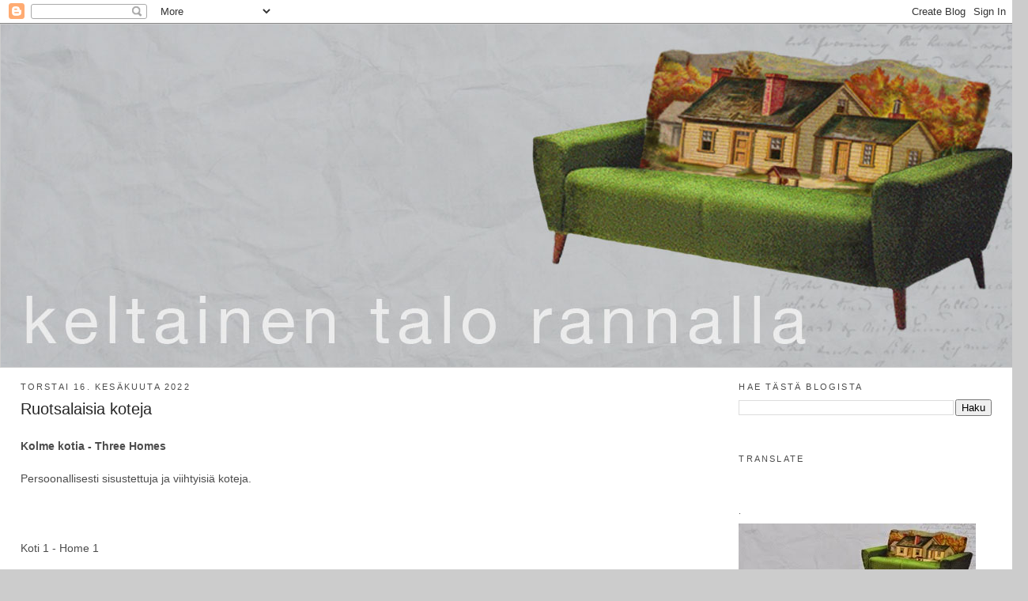

--- FILE ---
content_type: text/html; charset=UTF-8
request_url: https://keltainentalorannalla.blogspot.com/2022/06/ruotsalaisia-koteja.html
body_size: 27385
content:
<!DOCTYPE html>
<html dir='ltr' xmlns='http://www.w3.org/1999/xhtml' xmlns:b='http://www.google.com/2005/gml/b' xmlns:data='http://www.google.com/2005/gml/data' xmlns:expr='http://www.google.com/2005/gml/expr'>
<head>
<link href='https://www.blogger.com/static/v1/widgets/2944754296-widget_css_bundle.css' rel='stylesheet' type='text/css'/>
<!-- Google Tag Manager -->
<script>(function(w,d,s,l,i){w[l]=w[l]||[];w[l].push({'gtm.start':
new Date().getTime(),event:'gtm.js'});var f=d.getElementsByTagName(s)[0],
j=d.createElement(s),dl=l!='dataLayer'?'&l='+l:'';j.async=true;j.src=
'https://www.googletagmanager.com/gtm.js?id='+i+dl;f.parentNode.insertBefore(j,f);
})(window,document,'script','dataLayer','GTM-WZSSRD5');</script>
<!-- End Google Tag Manager -->
<meta content='text/html; charset=UTF-8' http-equiv='Content-Type'/>
<meta content='blogger' name='generator'/>
<link href='https://keltainentalorannalla.blogspot.com/favicon.ico' rel='icon' type='image/x-icon'/>
<link href='http://keltainentalorannalla.blogspot.com/2022/06/ruotsalaisia-koteja.html' rel='canonical'/>
<link rel="alternate" type="application/atom+xml" title="Keltainen talo rannalla - Atom" href="https://keltainentalorannalla.blogspot.com/feeds/posts/default" />
<link rel="alternate" type="application/rss+xml" title="Keltainen talo rannalla - RSS" href="https://keltainentalorannalla.blogspot.com/feeds/posts/default?alt=rss" />
<link rel="service.post" type="application/atom+xml" title="Keltainen talo rannalla - Atom" href="https://www.blogger.com/feeds/6151536727079209029/posts/default" />

<link rel="alternate" type="application/atom+xml" title="Keltainen talo rannalla - Atom" href="https://keltainentalorannalla.blogspot.com/feeds/7236895169214794851/comments/default" />
<!--Can't find substitution for tag [blog.ieCssRetrofitLinks]-->
<link href='https://blogger.googleusercontent.com/img/b/R29vZ2xl/AVvXsEhoHBoVeS1AqLvHoa1kN9DTpNmpUW4yF6CmalZYaquFnaHS7W7fF8GPIX9RKLnfgqZmIKl99IhRGsaH8s4f0d3U-8hB3bG241mhDBzrd9WWbVbtEtDhXYNn96KIwR2e0ffq7bh5O5FwLpzjf0OkYunNmJRTefc29g58F9bUmi7G-2_7jRw27b8jM9VrQg/s16000/cbild59jrekslsbcp1asu-1464010076-rszww1265-80.jpg' rel='image_src'/>
<meta content='http://keltainentalorannalla.blogspot.com/2022/06/ruotsalaisia-koteja.html' property='og:url'/>
<meta content='Ruotsalaisia koteja' property='og:title'/>
<meta content='Kolme kotia - Three Homes Persoonallisesti sisustettuja ja viihtyisiä koteja.   Koti 1 - Home 1 Lähde/Source and more information: Bjurfors ...' property='og:description'/>
<meta content='https://blogger.googleusercontent.com/img/b/R29vZ2xl/AVvXsEhoHBoVeS1AqLvHoa1kN9DTpNmpUW4yF6CmalZYaquFnaHS7W7fF8GPIX9RKLnfgqZmIKl99IhRGsaH8s4f0d3U-8hB3bG241mhDBzrd9WWbVbtEtDhXYNn96KIwR2e0ffq7bh5O5FwLpzjf0OkYunNmJRTefc29g58F9bUmi7G-2_7jRw27b8jM9VrQg/w1200-h630-p-k-no-nu/cbild59jrekslsbcp1asu-1464010076-rszww1265-80.jpg' property='og:image'/>
<title>Keltainen talo rannalla: Ruotsalaisia koteja</title>
<style id='page-skin-1' type='text/css'><!--
/*
-----------------------------------------------
Blogger Template Style
Name:     Minima Stretch
Date:     26 Feb 2004
----------------------------------------------- */
/* Variable definitions
====================
<Variable name="bgcolor" description="Page Background Color"
type="color" default="#fff">
<Variable name="textcolor" description="Text Color"
type="color" default="#333">
<Variable name="linkcolor" description="Link Color"
type="color" default="#58a">
<Variable name="pagetitlecolor" description="Blog Title Color"
type="color" default="#666">
<Variable name="descriptioncolor" description="Blog Description Color"
type="color" default="#999">
<Variable name="titlecolor" description="Post Title Color"
type="color" default="#c60">
<Variable name="bordercolor" description="Border Color"
type="color" default="#ccc">
<Variable name="sidebarcolor" description="Sidebar Title Color"
type="color" default="#999">
<Variable name="sidebartextcolor" description="Sidebar Text Color"
type="color" default="#666">
<Variable name="visitedlinkcolor" description="Visited Link Color"
type="color" default="#999">
<Variable name="bodyfont" description="Text Font"
type="font" default="normal normal 100% Georgia, Serif">
<Variable name="headerfont" description="Sidebar Title Font"
type="font"
default="normal normal 78% 'Trebuchet MS',Trebuchet,Arial,Verdana,Sans-serif">
<Variable name="pagetitlefont" description="Blog Title Font"
type="font"
default="normal normal 200% Georgia, Serif">
<Variable name="descriptionfont" description="Blog Description Font"
type="font"
default="normal normal 78% 'Trebuchet MS', Trebuchet, Arial, Verdana, Sans-serif">
<Variable name="postfooterfont" description="Post Footer Font"
type="font"
default="normal normal 78% 'Trebuchet MS', Trebuchet, Arial, Verdana, Sans-serif">
<Variable name="startSide" description="Start side in blog language"
type="automatic" default="left">
<Variable name="endSide" description="End side in blog language"
type="automatic" default="right">
*/
/* Use this with templates/template-twocol.html */
body {
background:#cccccc;
margin:0;
color:#4c4c4c;
font:x-small Georgia Serif;
font-size/* */:/**/small;
font-size: /**/small;
text-align: center;
}
a:link {
color:#cc0000;
text-decoration:none;
}
a:visited {
color:#cc0000;
text-decoration:none;
}
a:hover {
color:#262626;
text-decoration:underline;
}
a img {
border-width:0;
}
/* Header
-----------------------------------------------
*/
#header-wrapper {
margin:0 2% 10px;
border:1px solid transparent;
}
#header {
margin: 5px;
border: 1px solid transparent;
text-align: center;
color:#4c4c4c;
}
#header-inner {
background-position: center;
margin-left: auto;
margin-right: auto;
}
#header h1 {
margin:5px 5px 0;
padding:15px 20px .25em;
line-height:1.2em;
text-transform:uppercase;
letter-spacing:.2em;
font: normal bold 16px Verdana, Geneva, sans-serif;
}
#header a {
color:#4c4c4c;
text-decoration:none;
}
#header a:hover {
color:#4c4c4c;
}
#header .description {
margin:0 5px 5px;
padding:0 20px 15px;
text-transform:uppercase;
letter-spacing:.2em;
line-height: 1.4em;
font: normal normal 12px Verdana, Geneva, sans-serif;
color: #4c4c4c;
}
#header img {
margin-left: auto;
margin-right: auto;
}
/* Outer-Wrapper
----------------------------------------------- */
#outer-wrapper {
margin:0;
padding:10px;
text-align:left;
font: normal normal 14px Verdana, Geneva, sans-serif;
}
#main-wrapper {
margin-left: 2%;
width: 67%;
float: left;
display: inline;       /* fix for doubling margin in IE */
word-wrap: break-word; /* fix for long text breaking sidebar float in IE */
overflow: hidden;      /* fix for long non-text content breaking IE sidebar float */
}
#sidebar-wrapper {
margin-right: 2%;
width: 25%;
float: right;
display: inline;       /* fix for doubling margin in IE */
word-wrap: break-word; /* fix for long text breaking sidebar float in IE */
overflow: hidden;      /* fix for long non-text content breaking IE sidebar float */
}
/* Headings
----------------------------------------------- */
h2 {
margin:1.5em 0 .75em;
font:normal normal 11px Verdana, Geneva, sans-serif;
line-height: 1.4em;
text-transform:uppercase;
letter-spacing:.2em;
color:#4c4c4c;
}
/* Posts
-----------------------------------------------
*/
h2.date-header {
margin:1.5em 0 .5em;
}
.post {
margin:.5em 0 1.5em;
border-bottom:1px dotted transparent;
padding-bottom:1.5em;
}
.post h3 {
margin:.25em 0 0;
padding:0 0 4px;
font-size:140%;
font-weight:normal;
line-height:1.4em;
color:#262626;
}
.post h3 a, .post h3 a:visited, .post h3 strong {
display:block;
text-decoration:none;
color:#262626;
font-weight:normal;
}
.post h3 strong, .post h3 a:hover {
color:#4c4c4c;
}
.post-body {
margin:0 0 .75em;
line-height:1.6em;
}
.post-body blockquote {
line-height:1.3em;
}
.post-footer {
margin: .75em 0;
color:#4c4c4c;
text-transform:uppercase;
letter-spacing:.1em;
font: normal normal 78% Verdana, Geneva, sans-serif;
line-height: 1.4em;
}
.comment-link {
margin-left:.6em;
}
.post img, table.tr-caption-container {
padding:4px;
border:1px solid transparent;
}
.tr-caption-container img {
border: none;
padding: 0;
}
.post blockquote {
margin:1em 20px;
}
.post blockquote p {
margin:.75em 0;
}
/* Comments
----------------------------------------------- */
#comments h4 {
margin:1em 0;
font-weight: bold;
line-height: 1.4em;
text-transform:uppercase;
letter-spacing:.2em;
color: #4c4c4c;
}
#comments-block {
margin:1em 0 1.5em;
line-height:1.6em;
}
#comments-block .comment-author {
margin:.5em 0;
}
#comments-block .comment-body {
margin:.25em 0 0;
}
#comments-block .comment-footer {
margin:-.25em 0 2em;
line-height: 1.4em;
text-transform:uppercase;
letter-spacing:.1em;
}
#comments-block .comment-body p {
margin:0 0 .75em;
}
.deleted-comment {
font-style:italic;
color:gray;
}
.feed-links {
clear: both;
line-height: 2.5em;
}
#blog-pager-newer-link {
float: left;
}
#blog-pager-older-link {
float: right;
}
#blog-pager {
text-align: center;
}
/* Sidebar Content
----------------------------------------------- */
.sidebar {
color: #4c4c4c;
line-height: 1.5em;
}
.sidebar ul {
list-style:none;
margin:0 0 0;
padding:0 0 0;
}
.sidebar li {
margin:0;
padding-top:0;
padding-right:0;
padding-bottom:.25em;
padding-left:15px;
text-indent:-15px;
line-height:1.5em;
}
.sidebar .widget, .main .widget {
border-bottom:1px dotted transparent;
margin:0 0 1.5em;
padding:0 0 1.5em;
}
.main .Blog {
border-bottom-width: 0;
}
/* Profile
----------------------------------------------- */
.profile-img {
float: left;
margin-top: 0;
margin-right: 5px;
margin-bottom: 5px;
margin-left: 0;
padding: 4px;
border: 1px solid transparent;
}
.profile-data {
margin:0;
text-transform:uppercase;
letter-spacing:.1em;
font: normal normal 78% Verdana, Geneva, sans-serif;
color: #4c4c4c;
font-weight: bold;
line-height: 1.6em;
}
.profile-datablock {
margin:.5em 0 .5em;
}
.profile-textblock {
margin: 0.5em 0;
line-height: 1.6em;
}
.profile-link {
font: normal normal 78% Verdana, Geneva, sans-serif;
text-transform: uppercase;
letter-spacing: .1em;
}
/* Footer
----------------------------------------------- */
#footer {
width:660px;
clear:both;
margin:0 auto;
padding-top:15px;
line-height: 1.6em;
text-transform:uppercase;
letter-spacing:.1em;
text-align: center;
}
#outer-wrapper{ padding: 0; max-width: 1299px; margin-left: auto; margin-right: auto; position: relative; }
.navbar{ position: relative; }
#content-wrapper{ background-color: #fff; }
#HTML21{ max-height: 400px; }
body{ background-position: center 78px !important; }
#header{ margin: 0; }
.navbar{ background-color: #fff; }
#header-wrapper{ margin: 0; border: 0; }
--></style>
<script type='text/javascript'>

  var _gaq = _gaq || [];
  _gaq.push(['_setAccount', 'UA-18086763-1']);
  _gaq.push(['_trackPageview']);

  (function() {
    var ga = document.createElement('script'); ga.type = 'text/javascript'; ga.async = true;
    ga.src = ('https:' == document.location.protocol ? 'https://ssl' : 'http://www') + '.google-analytics.com/ga.js';
    var s = document.getElementsByTagName('script')[0]; s.parentNode.insertBefore(ga, s);
  })();

</script>
<meta content='f5a0c6bd18528d03e58090da03ebe01b' name='verification'/>
<link href='https://www.blogger.com/dyn-css/authorization.css?targetBlogID=6151536727079209029&amp;zx=9933758a-3fd4-4507-86fd-9685fff3bc7f' media='none' onload='if(media!=&#39;all&#39;)media=&#39;all&#39;' rel='stylesheet'/><noscript><link href='https://www.blogger.com/dyn-css/authorization.css?targetBlogID=6151536727079209029&amp;zx=9933758a-3fd4-4507-86fd-9685fff3bc7f' rel='stylesheet'/></noscript>
<meta name='google-adsense-platform-account' content='ca-host-pub-1556223355139109'/>
<meta name='google-adsense-platform-domain' content='blogspot.com'/>

</head>
<body>
<!-- Google Tag Manager (noscript) -->
<noscript><iframe height='0' src='https://www.googletagmanager.com/ns.html?id=GTM-WZSSRD5' style='display:none;visibility:hidden' width='0'></iframe></noscript>
<!-- End Google Tag Manager (noscript) -->
<div class='navbar section' id='navbar'><div class='widget Navbar' data-version='1' id='Navbar1'><script type="text/javascript">
    function setAttributeOnload(object, attribute, val) {
      if(window.addEventListener) {
        window.addEventListener('load',
          function(){ object[attribute] = val; }, false);
      } else {
        window.attachEvent('onload', function(){ object[attribute] = val; });
      }
    }
  </script>
<div id="navbar-iframe-container"></div>
<script type="text/javascript" src="https://apis.google.com/js/platform.js"></script>
<script type="text/javascript">
      gapi.load("gapi.iframes:gapi.iframes.style.bubble", function() {
        if (gapi.iframes && gapi.iframes.getContext) {
          gapi.iframes.getContext().openChild({
              url: 'https://www.blogger.com/navbar/6151536727079209029?po\x3d7236895169214794851\x26origin\x3dhttps://keltainentalorannalla.blogspot.com',
              where: document.getElementById("navbar-iframe-container"),
              id: "navbar-iframe"
          });
        }
      });
    </script><script type="text/javascript">
(function() {
var script = document.createElement('script');
script.type = 'text/javascript';
script.src = '//pagead2.googlesyndication.com/pagead/js/google_top_exp.js';
var head = document.getElementsByTagName('head')[0];
if (head) {
head.appendChild(script);
}})();
</script>
</div></div>
<div class='crosscol no-items section' id='crosscol'></div>
<div id='outer-wrapper'><div id='wrap2'>
<!-- skip links for text browsers -->
<span id='skiplinks' style='display:none;'>
<a href='#main'>skip to main </a> |
      <a href='#sidebar'>skip to sidebar</a>
</span>
<div id='header-wrapper'>
<div class='header section' id='header'><div class='widget Header' data-version='1' id='Header1'>
<div id='header-inner'>
<a href='https://keltainentalorannalla.blogspot.com/' style='display: block'>
<img alt='Keltainen talo rannalla' height='433px; ' id='Header1_headerimg' src='https://blogger.googleusercontent.com/img/b/R29vZ2xl/AVvXsEjtci5Y-rupX9pIr7tTxzGXXXJQjaqr-JWd9Aj17VYts-n1xqrPPSy2glhPTgjeWRHZ0fBQw510KMnohlR07nle68xh-4BKl9QniePQAShEdaWxRBgBntvIugbgrpwmKPrnFAaWvalRJ5I/s1600/Sohva2.jpg' style='display: block' width='1299px; '/>
</a>
</div>
</div></div>
</div>
<div id='content-wrapper'>
<div id='crosscol-wrapper' style='text-align:center'>
</div>
<div id='main-wrapper'>
<div class='main section' id='main'><div class='widget Blog' data-version='1' id='Blog1'>
<div class='blog-posts hfeed'>

          <div class="date-outer">
        
<h2 class='date-header'><span>torstai 16. kesäkuuta 2022</span></h2>

          <div class="date-posts">
        
<div class='post-outer'>
<div class='post'>
<a name='7236895169214794851'></a>
<h3 class='post-title'>
<a href='https://keltainentalorannalla.blogspot.com/2022/06/ruotsalaisia-koteja.html'>Ruotsalaisia koteja</a>
</h3>
<div class='post-header-line-1'></div>
<div class='post-body'>
<p><h4 style="text-align: left;">Kolme kotia - Three Homes</h4>Persoonallisesti sisustettuja ja viihtyisiä koteja.<div><br /></div><div><br /><div>&nbsp;</div><div>Koti 1 - Home 1</div><div><br /></div><div class="separator" style="clear: both; text-align: center;"><a href="https://blogger.googleusercontent.com/img/b/R29vZ2xl/AVvXsEhoHBoVeS1AqLvHoa1kN9DTpNmpUW4yF6CmalZYaquFnaHS7W7fF8GPIX9RKLnfgqZmIKl99IhRGsaH8s4f0d3U-8hB3bG241mhDBzrd9WWbVbtEtDhXYNn96KIwR2e0ffq7bh5O5FwLpzjf0OkYunNmJRTefc29g58F9bUmi7G-2_7jRw27b8jM9VrQg/s700/cbild59jrekslsbcp1asu-1464010076-rszww1265-80.jpg" imageanchor="1" style="margin-left: 1em; margin-right: 1em;"><img border="0" data-original-height="525" data-original-width="700" src="https://blogger.googleusercontent.com/img/b/R29vZ2xl/AVvXsEhoHBoVeS1AqLvHoa1kN9DTpNmpUW4yF6CmalZYaquFnaHS7W7fF8GPIX9RKLnfgqZmIKl99IhRGsaH8s4f0d3U-8hB3bG241mhDBzrd9WWbVbtEtDhXYNn96KIwR2e0ffq7bh5O5FwLpzjf0OkYunNmJRTefc29g58F9bUmi7G-2_7jRw27b8jM9VrQg/s16000/cbild59jrekslsbcp1asu-1464010076-rszww1265-80.jpg" /></a></div><br /><div class="separator" style="clear: both; text-align: center;"><a href="https://blogger.googleusercontent.com/img/b/R29vZ2xl/AVvXsEiDsc1S9zDAXQkqfqh1EqsmrtZ9TJy_0q1X9ejMx7EjEMl8YLhx63DjUzVXu8RIJgJFfmDwCmdBCVF6T7dG5KmbHdz0CkHa9_rXb18O1fK_7l7DN5ckkBR70n_8XxtOjm0xHk1HUZu9hSRoeVw0mqvk5bUVIPULGkkk1xirKhyPpiWDNBFsofEx5zDJgA/s700/cbild59jrekpg8bcp0sb6--349600660-rszww1265-80.jpg" imageanchor="1" style="margin-left: 1em; margin-right: 1em;"><img border="0" data-original-height="525" data-original-width="700" src="https://blogger.googleusercontent.com/img/b/R29vZ2xl/AVvXsEiDsc1S9zDAXQkqfqh1EqsmrtZ9TJy_0q1X9ejMx7EjEMl8YLhx63DjUzVXu8RIJgJFfmDwCmdBCVF6T7dG5KmbHdz0CkHa9_rXb18O1fK_7l7DN5ckkBR70n_8XxtOjm0xHk1HUZu9hSRoeVw0mqvk5bUVIPULGkkk1xirKhyPpiWDNBFsofEx5zDJgA/s16000/cbild59jrekpg8bcp0sb6--349600660-rszww1265-80.jpg" /></a></div><br /><div class="separator" style="clear: both; text-align: center;"><a href="https://blogger.googleusercontent.com/img/b/R29vZ2xl/AVvXsEionrCCzf5K2piHausLT9z2XwP8zBuio0So9eH-Q2MrPz9D6mpSTz5hv2SvaNY_HOxFut2_jo04za7RJOzlndw4J-FAbPqTgexL2EGsKpOoP6FwuZ8_z5ku_U9vkm2ogZJ7jhupKYbsfGlIiF41YBOHrDxkQwhxjSKtskrLlZvEEJZNlmgpOhJgIE6Ilw/s933/cbild59jrekt4ibcp1buh-752076043-rszww1265-80.jpg" imageanchor="1" style="margin-left: 1em; margin-right: 1em;"><img border="0" data-original-height="933" data-original-width="700" src="https://blogger.googleusercontent.com/img/b/R29vZ2xl/AVvXsEionrCCzf5K2piHausLT9z2XwP8zBuio0So9eH-Q2MrPz9D6mpSTz5hv2SvaNY_HOxFut2_jo04za7RJOzlndw4J-FAbPqTgexL2EGsKpOoP6FwuZ8_z5ku_U9vkm2ogZJ7jhupKYbsfGlIiF41YBOHrDxkQwhxjSKtskrLlZvEEJZNlmgpOhJgIE6Ilw/s16000/cbild59jrekt4ibcp1buh-752076043-rszww1265-80.jpg" /></a></div><div><br /></div><div><div class="separator" style="clear: both; text-align: center;"><a href="https://blogger.googleusercontent.com/img/b/R29vZ2xl/AVvXsEg6H_YD8pu369EUVse8pATRPBjTEO5i05gwpdxMF0NaRp-oGA1Wcjonmo_1WJWN_9-WXzKl5wLG6xvYtrM1OWEviqiZK-pg23h4PK-b_q_dMPjghG5yQ9YPqMuGNmz6v5edj5_s3pTVkL08Qli9u6CiTGtZQ5JcFyDmOy70Agf6W3uaz5bL1oLdSmUm3g/s933/cbild59jreksjubcp1aid-732609419-rszww1265-80.jpg" imageanchor="1" style="margin-left: 1em; margin-right: 1em;"><img border="0" data-original-height="933" data-original-width="700" src="https://blogger.googleusercontent.com/img/b/R29vZ2xl/AVvXsEg6H_YD8pu369EUVse8pATRPBjTEO5i05gwpdxMF0NaRp-oGA1Wcjonmo_1WJWN_9-WXzKl5wLG6xvYtrM1OWEviqiZK-pg23h4PK-b_q_dMPjghG5yQ9YPqMuGNmz6v5edj5_s3pTVkL08Qli9u6CiTGtZQ5JcFyDmOy70Agf6W3uaz5bL1oLdSmUm3g/s16000/cbild59jreksjubcp1aid-732609419-rszww1265-80.jpg" /></a></div></div><div><br /></div><div class="separator" style="clear: both; text-align: center;"><a href="https://blogger.googleusercontent.com/img/b/R29vZ2xl/AVvXsEgqYKspHnV-_SHZcYK3A_-xOCws6NEoqdY2vzNaqm2jluYBryjTcjoTAOOsYj3jtPiJBl6buCu7M0zcco0NrvI6Ll8XPUmpM0icq9IT316kfvyJQtYN4Y-aDorLnDoWgycUSqDWwxNctYS-0HaIuvlFwkpWJEdr9_d7_Bd27byFxrvReXmC3SlSVsp_IQ/s700/cbild59jrekpf8bcp0s8c-769718283-rszww1265-80.jpg" imageanchor="1" style="margin-left: 1em; margin-right: 1em;"><img border="0" data-original-height="525" data-original-width="700" src="https://blogger.googleusercontent.com/img/b/R29vZ2xl/AVvXsEgqYKspHnV-_SHZcYK3A_-xOCws6NEoqdY2vzNaqm2jluYBryjTcjoTAOOsYj3jtPiJBl6buCu7M0zcco0NrvI6Ll8XPUmpM0icq9IT316kfvyJQtYN4Y-aDorLnDoWgycUSqDWwxNctYS-0HaIuvlFwkpWJEdr9_d7_Bd27byFxrvReXmC3SlSVsp_IQ/s16000/cbild59jrekpf8bcp0s8c-769718283-rszww1265-80.jpg" /></a></div><br /><div class="separator" style="clear: both; text-align: center;"><div class="separator" style="clear: both; text-align: center;"><a href="https://blogger.googleusercontent.com/img/b/R29vZ2xl/AVvXsEitFkOKBNIM_k65P_nAe6hYk4Tl4sNzjGzBq4y5N0a7rT4kNrGQAJOjNS5KrlMpjq707Janqfv2ULOG6D65FnXJuShleFrVmXgNWN0f3-uJEx8SmEQxgMBXDPreSLBQSg8-mstLIj7oRXPe3O9ueQLMb4aos77EVTvJh1FAhTxea8FbyjPrPm2l5jLgXg/s700/cbild59jrekpeabcp0s6u-755564939-rszww1265-80.jpg" imageanchor="1" style="margin-left: 1em; margin-right: 1em;"><img border="0" data-original-height="525" data-original-width="700" src="https://blogger.googleusercontent.com/img/b/R29vZ2xl/AVvXsEitFkOKBNIM_k65P_nAe6hYk4Tl4sNzjGzBq4y5N0a7rT4kNrGQAJOjNS5KrlMpjq707Janqfv2ULOG6D65FnXJuShleFrVmXgNWN0f3-uJEx8SmEQxgMBXDPreSLBQSg8-mstLIj7oRXPe3O9ueQLMb4aos77EVTvJh1FAhTxea8FbyjPrPm2l5jLgXg/s16000/cbild59jrekpeabcp0s6u-755564939-rszww1265-80.jpg" /></a></div></div><div class="separator" style="clear: both; text-align: center;"><br /></div><div class="separator" style="clear: both; text-align: center;"><a href="https://blogger.googleusercontent.com/img/b/R29vZ2xl/AVvXsEj2sNRCUw2PZaXHGuaWcDVBEbA0fyv6qELZH0rNsrN4b2ErqRSQ4l7_tokm1IIAuESGqiRqtv9aqWxP8Guxt0fb93LxoFrYFxO4Lv14pvyhE5TZX6bG7p8im6LmfpToxq99dmHo5k8AqYd8V1Ug_CHvyVHvxY6o9-LCX79YuyUMiQ0iSaeGkgRl9nilRw/s933/cbild59jrekkiubcp0dmb-803091595-rszww1265-80.jpg" imageanchor="1" style="margin-left: 1em; margin-right: 1em;"><img border="0" data-original-height="933" data-original-width="700" src="https://blogger.googleusercontent.com/img/b/R29vZ2xl/AVvXsEj2sNRCUw2PZaXHGuaWcDVBEbA0fyv6qELZH0rNsrN4b2ErqRSQ4l7_tokm1IIAuESGqiRqtv9aqWxP8Guxt0fb93LxoFrYFxO4Lv14pvyhE5TZX6bG7p8im6LmfpToxq99dmHo5k8AqYd8V1Ug_CHvyVHvxY6o9-LCX79YuyUMiQ0iSaeGkgRl9nilRw/s16000/cbild59jrekkiubcp0dmb-803091595-rszww1265-80.jpg" /></a></div><br /><div class="separator" style="clear: both; text-align: center;"><a href="https://blogger.googleusercontent.com/img/b/R29vZ2xl/AVvXsEihqmI02hY94My4QqadVZmTkHgR3AaYfk2efuyJga0ZkJ95oQRyrGL4ASM9oj6CZNAciPzrmdnp2TA_rN1J5VN5yGRttPPDQIvW-GNplf3bYKpFeqEPaAH6GC9EUZWt-4O_-GWMeKtGIm9luf8UOK5VTgdfOeWQIFsQsJVaIt5sUyRJvB0cbyexBly8dw/s700/cbild59jrekpacbcp0roc-793206283-rszww1265-80.jpg" imageanchor="1" style="margin-left: 1em; margin-right: 1em;"><img border="0" data-original-height="525" data-original-width="700" src="https://blogger.googleusercontent.com/img/b/R29vZ2xl/AVvXsEihqmI02hY94My4QqadVZmTkHgR3AaYfk2efuyJga0ZkJ95oQRyrGL4ASM9oj6CZNAciPzrmdnp2TA_rN1J5VN5yGRttPPDQIvW-GNplf3bYKpFeqEPaAH6GC9EUZWt-4O_-GWMeKtGIm9luf8UOK5VTgdfOeWQIFsQsJVaIt5sUyRJvB0cbyexBly8dw/s16000/cbild59jrekpacbcp0roc-793206283-rszww1265-80.jpg" /></a></div><br /><div class="separator" style="clear: both; text-align: center;"><a href="https://blogger.googleusercontent.com/img/b/R29vZ2xl/AVvXsEikheCjvD0zExY0GHP-QtFfcN6n7gzpPnofvqfJBqJXYXqXNBit3YBTE7HnP7i27IYWqIh6uC5CS9IujmMwsvcSNaM53FVkVrKjcr3J4QUfHjlSauCb6FW1eEkwFEXGrdnMcpgywnOa5DtJSFB2HS6rgP45ZG3dx3930K7y0JA0CVL8KcXg725K50bo4Q/s933/cbild59jrekqvkbcp12vl-793206283-rszww1265-80.jpg" imageanchor="1" style="margin-left: 1em; margin-right: 1em;"><img border="0" data-original-height="933" data-original-width="700" src="https://blogger.googleusercontent.com/img/b/R29vZ2xl/AVvXsEikheCjvD0zExY0GHP-QtFfcN6n7gzpPnofvqfJBqJXYXqXNBit3YBTE7HnP7i27IYWqIh6uC5CS9IujmMwsvcSNaM53FVkVrKjcr3J4QUfHjlSauCb6FW1eEkwFEXGrdnMcpgywnOa5DtJSFB2HS6rgP45ZG3dx3930K7y0JA0CVL8KcXg725K50bo4Q/s16000/cbild59jrekqvkbcp12vl-793206283-rszww1265-80.jpg" /></a></div><div><br /><div class="separator" style="clear: both; text-align: center;"><a href="https://blogger.googleusercontent.com/img/b/R29vZ2xl/AVvXsEi6QDOh_HRroy2iD7i8or0XBAhkmNkJU_eL4QbY6lhZhLtH61L-47e-Y5s2FlTiBCgI9agBo7DjobPL1K6ZQWFFkCpuu29MCFuHrbzxSpyaVdcqYM_BZOZLz-aojtjNuY0PTsWpLDFenYwGQrLXbEcR6J4RIz3nONOOmMq_p4ho-J3OuQPos_DvRy10sQ/s700/cbild59jrekpf8bcp0s7h-552593291-rszww1265-80.jpg" imageanchor="1" style="margin-left: 1em; margin-right: 1em;"><img border="0" data-original-height="525" data-original-width="700" src="https://blogger.googleusercontent.com/img/b/R29vZ2xl/AVvXsEi6QDOh_HRroy2iD7i8or0XBAhkmNkJU_eL4QbY6lhZhLtH61L-47e-Y5s2FlTiBCgI9agBo7DjobPL1K6ZQWFFkCpuu29MCFuHrbzxSpyaVdcqYM_BZOZLz-aojtjNuY0PTsWpLDFenYwGQrLXbEcR6J4RIz3nONOOmMq_p4ho-J3OuQPos_DvRy10sQ/s16000/cbild59jrekpf8bcp0s7h-552593291-rszww1265-80.jpg" /></a></div></div><div><br /></div><div class="separator" style="clear: both; text-align: center;"><a href="https://blogger.googleusercontent.com/img/b/R29vZ2xl/AVvXsEjo06Nztj9GnO3ezWCn_RbTmR5SBvVQRuOF7rRMWl-0LA_RAAYiGKxxI0ZTUGDpuDGCytwrVsUpNyQ_0A96kzR19S2Q-lQ-Ygv7WSmPcjCTC1XtwCibsAyFSq4kykalAy2Ee9WDZaHF61NlN3Omzn3Q_NwmynhDs4VQiQJs_PFPlJjxWYca-wUvYaKo5g/s700/cbild59jrekpcabcp0s16-538210571-rszww1265-80.jpg" imageanchor="1" style="margin-left: 1em; margin-right: 1em;"><img border="0" data-original-height="525" data-original-width="700" src="https://blogger.googleusercontent.com/img/b/R29vZ2xl/AVvXsEjo06Nztj9GnO3ezWCn_RbTmR5SBvVQRuOF7rRMWl-0LA_RAAYiGKxxI0ZTUGDpuDGCytwrVsUpNyQ_0A96kzR19S2Q-lQ-Ygv7WSmPcjCTC1XtwCibsAyFSq4kykalAy2Ee9WDZaHF61NlN3Omzn3Q_NwmynhDs4VQiQJs_PFPlJjxWYca-wUvYaKo5g/s16000/cbild59jrekpcabcp0s16-538210571-rszww1265-80.jpg" /></a></div><br /><div class="separator" style="clear: both; text-align: center;"><a href="https://blogger.googleusercontent.com/img/b/R29vZ2xl/AVvXsEjPqs_djNhsFAcH0JvAx9oYx1DoHNNWSX6qZXAPqB3WxS_HdT9_gMEhYqki6-6RJcz1dijzH4WRLYS8tI8wU-8Mvfq4lSoP_yb9DFm5avmetKiMnwn4pYU_tTlrhIsDQ94jxabT1SNK6Lb6mcqjnnK7Op-ya7SgNAeTilbMW9PQMG-TCeNN2nQjJeGLBQ/s933/cbild59jreksrobcp1b9k-566008459-rszww1265-80.jpg" imageanchor="1" style="margin-left: 1em; margin-right: 1em;"><img border="0" data-original-height="933" data-original-width="700" src="https://blogger.googleusercontent.com/img/b/R29vZ2xl/AVvXsEjPqs_djNhsFAcH0JvAx9oYx1DoHNNWSX6qZXAPqB3WxS_HdT9_gMEhYqki6-6RJcz1dijzH4WRLYS8tI8wU-8Mvfq4lSoP_yb9DFm5avmetKiMnwn4pYU_tTlrhIsDQ94jxabT1SNK6Lb6mcqjnnK7Op-ya7SgNAeTilbMW9PQMG-TCeNN2nQjJeGLBQ/s16000/cbild59jreksrobcp1b9k-566008459-rszww1265-80.jpg" /></a></div><br /><div class="separator" style="clear: both; text-align: center;"><a href="https://blogger.googleusercontent.com/img/b/R29vZ2xl/AVvXsEgj0VeQVyzdRxbVDUoZZNt2H_JRzeNfvP1IZeElT-T6DfrfuiE4xCvZT0HIViXMbAcqpJihGchWBmboiFxsXIN-OhV0B0ajiuXC_6ZmbHGZ_6UbKRfJE7tfCyGYmGiNOWrtJTL5EWzaW3F4j0mHWz8H62SaYRgDoAoy1CoHrwi-8Qkc7610KGVoSnsT0A/s700/cbild59jrekqmsbcp126s-783395595-rszww1265-80.jpg" imageanchor="1" style="margin-left: 1em; margin-right: 1em;"><img border="0" data-original-height="525" data-original-width="700" src="https://blogger.googleusercontent.com/img/b/R29vZ2xl/AVvXsEgj0VeQVyzdRxbVDUoZZNt2H_JRzeNfvP1IZeElT-T6DfrfuiE4xCvZT0HIViXMbAcqpJihGchWBmboiFxsXIN-OhV0B0ajiuXC_6ZmbHGZ_6UbKRfJE7tfCyGYmGiNOWrtJTL5EWzaW3F4j0mHWz8H62SaYRgDoAoy1CoHrwi-8Qkc7610KGVoSnsT0A/s16000/cbild59jrekqmsbcp126s-783395595-rszww1265-80.jpg" /></a></div><br /><div class="separator" style="clear: both; text-align: center;"><a href="https://blogger.googleusercontent.com/img/b/R29vZ2xl/AVvXsEjbrlKU9lxFeYrKS0qu-lU9_WtfLGQb6IStB4q950CEMs5QNCdYPCgW7EVBUVjskApRxAo_6DhZw8i4SGS6TzWz_AV7C-Sn15dKaQtDHcUyq8bjC0C5BJFe2xHkArKbLpFUrUqiolp_Zd4Yty1mdnJkys_ZdznIaHo4mWL7XljZZz6UBw9Bl0UiyzvVxw/s933/cbild59jrekp9ebcp0rm6-556082187-rszww1265-80.jpg" imageanchor="1" style="margin-left: 1em; margin-right: 1em;"><img border="0" data-original-height="933" data-original-width="700" src="https://blogger.googleusercontent.com/img/b/R29vZ2xl/AVvXsEjbrlKU9lxFeYrKS0qu-lU9_WtfLGQb6IStB4q950CEMs5QNCdYPCgW7EVBUVjskApRxAo_6DhZw8i4SGS6TzWz_AV7C-Sn15dKaQtDHcUyq8bjC0C5BJFe2xHkArKbLpFUrUqiolp_Zd4Yty1mdnJkys_ZdznIaHo4mWL7XljZZz6UBw9Bl0UiyzvVxw/s16000/cbild59jrekp9ebcp0rm6-556082187-rszww1265-80.jpg" /></a></div><br /><div class="separator" style="clear: both; text-align: center;"><a href="https://blogger.googleusercontent.com/img/b/R29vZ2xl/AVvXsEjPDTzcPTzfXRmANu5HOp_NUFM3CTFwd67f6js9gpm3zSfMsK_Y0zv1qGkrYm6CSjHkfaiMWXncBrlZLrCM2uKCsCWlM0A1ywPGMg58Tm0A5G2hIelhIIg0owjsbLUvmQe_e3cC1j-zFAP4ijOAKfYY4RQi_iMTWZQ_CAj3azqU3cFTixR_4kRzuxwe2g/s933/cbild59jrekpeabcp0s72-556082187-rszww1265-80.jpg" imageanchor="1" style="margin-left: 1em; margin-right: 1em;"><img border="0" data-original-height="933" data-original-width="700" src="https://blogger.googleusercontent.com/img/b/R29vZ2xl/AVvXsEjPDTzcPTzfXRmANu5HOp_NUFM3CTFwd67f6js9gpm3zSfMsK_Y0zv1qGkrYm6CSjHkfaiMWXncBrlZLrCM2uKCsCWlM0A1ywPGMg58Tm0A5G2hIelhIIg0owjsbLUvmQe_e3cC1j-zFAP4ijOAKfYY4RQi_iMTWZQ_CAj3azqU3cFTixR_4kRzuxwe2g/s16000/cbild59jrekpeabcp0s72-556082187-rszww1265-80.jpg" /></a></div><br /><div class="separator" style="clear: both; text-align: center;"><a href="https://blogger.googleusercontent.com/img/b/R29vZ2xl/AVvXsEjMKG6MyRNjtqIjaul_4tm4DFrT5CkJLxU8x9DHdC84yVNpEfU84JTdgHMXvl2ZWaKhypIWYbGRq9oUeMimmBgQ8myCdxRF_UnYSP42-eJQVL5ettKN3jISKX4nLFyycMOBw5T_X8pfbaU2fkmcxR1VoLsFp86FwP6XZJp7zfzejz8q35Kd1mp7qHKnmw/s933/cbild59jrel10kbcp1khd-602593035-rszww1265-80.jpg" imageanchor="1" style="margin-left: 1em; margin-right: 1em;"><img border="0" data-original-height="933" data-original-width="700" src="https://blogger.googleusercontent.com/img/b/R29vZ2xl/AVvXsEjMKG6MyRNjtqIjaul_4tm4DFrT5CkJLxU8x9DHdC84yVNpEfU84JTdgHMXvl2ZWaKhypIWYbGRq9oUeMimmBgQ8myCdxRF_UnYSP42-eJQVL5ettKN3jISKX4nLFyycMOBw5T_X8pfbaU2fkmcxR1VoLsFp86FwP6XZJp7zfzejz8q35Kd1mp7qHKnmw/s16000/cbild59jrel10kbcp1khd-602593035-rszww1265-80.jpg" /></a></div><div><br /></div><div><div>Lähde/Source and more information: <a href="https://www.bjurfors.se/sv/tillsalu/vastra-gotaland/goteborg/bagaregarden/landerigatan-2c/#bilder">Bjurfors</a></div><div>&nbsp;</div></div><div><br /></div><div><br /></div><div><br /></div><div><br /></div><div><div>Koti 2 - Home 2</div><div><br /></div><div class="separator" style="clear: both; text-align: center;"><div class="separator" style="clear: both; text-align: center;"><a href="https://blogger.googleusercontent.com/img/b/R29vZ2xl/AVvXsEhtgU-Y4vibGZmjgtSvpO6nUYH4Nru9dapG5k1aS_jTjoSZcaH4VJcP_A3HjkE-LdH-EAsrIXnqbN_KfPHuqKaEVDvDm8H291ZvU4NGxwgUqjjcdVdIA2TrxBuuNTM4wnANXwtg2IQQfpFEYLJisC4wGajS6J-P18dsus1zREp51SSd9HVtyMCHG7qurg/s700/cbild59jjn8mo6gltkbil--1587366120-rszww1265-80.jpg" imageanchor="1" style="margin-left: 1em; margin-right: 1em;"><img border="0" data-original-height="467" data-original-width="700" src="https://blogger.googleusercontent.com/img/b/R29vZ2xl/AVvXsEhtgU-Y4vibGZmjgtSvpO6nUYH4Nru9dapG5k1aS_jTjoSZcaH4VJcP_A3HjkE-LdH-EAsrIXnqbN_KfPHuqKaEVDvDm8H291ZvU4NGxwgUqjjcdVdIA2TrxBuuNTM4wnANXwtg2IQQfpFEYLJisC4wGajS6J-P18dsus1zREp51SSd9HVtyMCHG7qurg/s16000/cbild59jjn8mo6gltkbil--1587366120-rszww1265-80.jpg" /></a></div></div><div class="separator" style="clear: both; text-align: center;"><br /><div class="separator" style="clear: both; text-align: center;"><a href="https://blogger.googleusercontent.com/img/b/R29vZ2xl/AVvXsEjU1aIQik2fcbnfVWHHf5zip88B_Stcl_v7eLQngmmm-uN0Q7Dfp0FFdXp2PCxCp-lQCYJ9WniYxUgZc7BE1CK0xmmGag652rxtSAbfDzacpG3ksQzjzerSRpyAnv5J1PvXC8KyKJ2RGEigynvzgOyLKyE7GnX4mjLi9pcvz-dUczfeGViMBmIJKzH5vQ/s700/cbild59jjn8lemgltk8l8--890020456-rszww1265-80.jpg" imageanchor="1" style="margin-left: 1em; margin-right: 1em;"><img border="0" data-original-height="467" data-original-width="700" src="https://blogger.googleusercontent.com/img/b/R29vZ2xl/AVvXsEjU1aIQik2fcbnfVWHHf5zip88B_Stcl_v7eLQngmmm-uN0Q7Dfp0FFdXp2PCxCp-lQCYJ9WniYxUgZc7BE1CK0xmmGag652rxtSAbfDzacpG3ksQzjzerSRpyAnv5J1PvXC8KyKJ2RGEigynvzgOyLKyE7GnX4mjLi9pcvz-dUczfeGViMBmIJKzH5vQ/s16000/cbild59jjn8lemgltk8l8--890020456-rszww1265-80.jpg" /></a></div></div><div class="separator" style="clear: both; text-align: center;"><br /></div><div class="separator" style="clear: both; text-align: center;"><a href="https://blogger.googleusercontent.com/img/b/R29vZ2xl/AVvXsEgL6n0Gw-y-bgACIF4a6puyATykPZe32Y0ESkjqUMyfnok70kZ3Ec-ILKm2rDuSbF3VOjW27BPoGkCeroap_PRRJ9mHpQUndgsq_uQEVANeaJoBCDeuaVf-Tlt-RxE4lLsMRVRdTqYeNnfDHpk8vhWYeqYF36MNqP2NHvXJSn5QQlzacOni451VKmPNiQ/s700/cbild59jjn8cu2gltjkie--1536579688-rszww1265-80.jpg" imageanchor="1" style="margin-left: 1em; margin-right: 1em;"><img border="0" data-original-height="467" data-original-width="700" src="https://blogger.googleusercontent.com/img/b/R29vZ2xl/AVvXsEgL6n0Gw-y-bgACIF4a6puyATykPZe32Y0ESkjqUMyfnok70kZ3Ec-ILKm2rDuSbF3VOjW27BPoGkCeroap_PRRJ9mHpQUndgsq_uQEVANeaJoBCDeuaVf-Tlt-RxE4lLsMRVRdTqYeNnfDHpk8vhWYeqYF36MNqP2NHvXJSn5QQlzacOni451VKmPNiQ/s16000/cbild59jjn8cu2gltjkie--1536579688-rszww1265-80.jpg" /></a></div><br /><div class="separator" style="clear: both; text-align: center;"><a href="https://blogger.googleusercontent.com/img/b/R29vZ2xl/AVvXsEjdBajJjQ6puhS39Pz_rSsa4xJyOjdJODWL4fYxww9oeOsURvwfzV51FEIE0f3LQ7AU5LPksrM92Hg6WS30Zm9CQY5sXUyXH1-nFBiJRkDsoQoyyWB2Vf89FO_Vkt9yWKsJ8_Z8hCXP_cYarUgKWU-BskkDSahh0qM0Om0qvWj6J7pg7ojm4xUhX3jmew/s700/cbild59jjn8n9ogltkcav--880800104-rszww1265-80.jpg" imageanchor="1" style="margin-left: 1em; margin-right: 1em;"><img border="0" data-original-height="467" data-original-width="700" src="https://blogger.googleusercontent.com/img/b/R29vZ2xl/AVvXsEjdBajJjQ6puhS39Pz_rSsa4xJyOjdJODWL4fYxww9oeOsURvwfzV51FEIE0f3LQ7AU5LPksrM92Hg6WS30Zm9CQY5sXUyXH1-nFBiJRkDsoQoyyWB2Vf89FO_Vkt9yWKsJ8_Z8hCXP_cYarUgKWU-BskkDSahh0qM0Om0qvWj6J7pg7ojm4xUhX3jmew/s16000/cbild59jjn8n9ogltkcav--880800104-rszww1265-80.jpg" /></a></div><br /><div class="separator" style="clear: both; text-align: center;"><a href="https://blogger.googleusercontent.com/img/b/R29vZ2xl/AVvXsEjBDL-nqCLyy03nBISLLnMtUJDNEb0RC_JMbICHdyG23VTBhAGxOOcgpLeh7-saXl3ZU6X3xp07vPzHdQ4SJDUI07QuLqB-Kqp2a3H_yGBqptrOQuLYJDDI4rZpJRrHWkIZxY61sCKIM7qeG9cTwU4c8XOcDRNnyfGWkN26y7cXt8rV66typkPMS0N0cQ/s700/cbild59jjn8o0ogltkef6--1498946792-rszww1265-80.jpg" imageanchor="1" style="margin-left: 1em; margin-right: 1em;"><img border="0" data-original-height="467" data-original-width="700" src="https://blogger.googleusercontent.com/img/b/R29vZ2xl/AVvXsEjBDL-nqCLyy03nBISLLnMtUJDNEb0RC_JMbICHdyG23VTBhAGxOOcgpLeh7-saXl3ZU6X3xp07vPzHdQ4SJDUI07QuLqB-Kqp2a3H_yGBqptrOQuLYJDDI4rZpJRrHWkIZxY61sCKIM7qeG9cTwU4c8XOcDRNnyfGWkN26y7cXt8rV66typkPMS0N0cQ/s16000/cbild59jjn8o0ogltkef6--1498946792-rszww1265-80.jpg" /></a></div><div><br /><div class="separator" style="clear: both; text-align: center;"><a href="https://blogger.googleusercontent.com/img/b/R29vZ2xl/AVvXsEiNT6QK1leX3-VxRPRkSnANzvUY0eG3qgkt7QrciBRkGw0DcYBtcw7A8ZITejQ105eMh3IT2j437HDPJiXYIKvAcHAWRnIHTvVroOuEof85Jm36-9SIMHCThrGGSc9pmU2gOaq0FLkrca-j64nOnTz0B2flxJVEvQp8WnyxoX9FQ9PXtafQMv-H5oLzuA/s700/cbild59jjn8cm8gltjkfu--917884136-rszww1265-80.jpg" imageanchor="1" style="margin-left: 1em; margin-right: 1em;"><img border="0" data-original-height="467" data-original-width="700" src="https://blogger.googleusercontent.com/img/b/R29vZ2xl/AVvXsEiNT6QK1leX3-VxRPRkSnANzvUY0eG3qgkt7QrciBRkGw0DcYBtcw7A8ZITejQ105eMh3IT2j437HDPJiXYIKvAcHAWRnIHTvVroOuEof85Jm36-9SIMHCThrGGSc9pmU2gOaq0FLkrca-j64nOnTz0B2flxJVEvQp8WnyxoX9FQ9PXtafQMv-H5oLzuA/s16000/cbild59jjn8cm8gltjkfu--917884136-rszww1265-80.jpg" /></a></div></div><div><br /></div><div class="separator" style="clear: both; text-align: center;"><a href="https://blogger.googleusercontent.com/img/b/R29vZ2xl/AVvXsEjVp_Zp9rELCD8KfukSm4fBAjJTeylHI-r7CqPaDy566mVEG-Yiu7atrjgffNYBuEodN3cJTHBg3Vx4Ykfe_UnRVq8KR9fARSzIu4ZDXI1qoMBiKeDJpn3wf6hZov8BhHvKOxIjPiZvGnQpucGsHZLX5xG2gRnWkJeOyYtE36kJNLXoe8Irh8WLwrDOmA/s700/cbild59jjn8tlggltksrh--816050152-rszww1265-80.jpg" imageanchor="1" style="margin-left: 1em; margin-right: 1em;"><img border="0" data-original-height="466" data-original-width="700" src="https://blogger.googleusercontent.com/img/b/R29vZ2xl/AVvXsEjVp_Zp9rELCD8KfukSm4fBAjJTeylHI-r7CqPaDy566mVEG-Yiu7atrjgffNYBuEodN3cJTHBg3Vx4Ykfe_UnRVq8KR9fARSzIu4ZDXI1qoMBiKeDJpn3wf6hZov8BhHvKOxIjPiZvGnQpucGsHZLX5xG2gRnWkJeOyYtE36kJNLXoe8Irh8WLwrDOmA/s16000/cbild59jjn8tlggltksrh--816050152-rszww1265-80.jpg" /></a></div><div class="separator" style="clear: both; text-align: center;"><br /></div><div class="separator" style="clear: both; text-align: center;"><a href="https://blogger.googleusercontent.com/img/b/R29vZ2xl/AVvXsEhx4_6WIQAjV5GzKG1PUCGhAdfEvcR-Swnvxstee7bWkYjTreSgsBfMNdhT79xUEWTna8bscIk4IHacZ_x6JAnx9fXRiNPCxcrIsBZ-tLoOwompbdhtnF1zZOIe-MOK5zJ3__Xc_n-mXWgaJAMhtzrF6LJgHITBxx2-EUzRTN5wtOptfraQUmyFoNuSxg/s700/cbild59jjn8m9igltkamg--867097704-rszww1265-80.jpg" imageanchor="1" style="margin-left: 1em; margin-right: 1em;"><img border="0" data-original-height="467" data-original-width="700" src="https://blogger.googleusercontent.com/img/b/R29vZ2xl/AVvXsEhx4_6WIQAjV5GzKG1PUCGhAdfEvcR-Swnvxstee7bWkYjTreSgsBfMNdhT79xUEWTna8bscIk4IHacZ_x6JAnx9fXRiNPCxcrIsBZ-tLoOwompbdhtnF1zZOIe-MOK5zJ3__Xc_n-mXWgaJAMhtzrF6LJgHITBxx2-EUzRTN5wtOptfraQUmyFoNuSxg/s16000/cbild59jjn8m9igltkamg--867097704-rszww1265-80.jpg" /></a></div><br /><div class="separator" style="clear: both; text-align: center;"><a href="https://blogger.googleusercontent.com/img/b/R29vZ2xl/AVvXsEhTFxjSRq-utThoFjvsTR1IhL8fGeWcdLp7xlyiMWNcm4lKfUANQTSgUIL6XS_S5ya9z9EBhVId_xOMTMBl-9KkiVCOW73lvLxoJUdNd8gXt1CVpAOU821wtX-4ZInN8PP1LG8k02WCUG3TMd2WwAQpSPpZ8wTzx-ruOQ5IGViBSTWE-EgB-8JtUEXzNw/s700/cbild59jjn8o1ogltkegi--848898920-rszww1265-80.jpg" imageanchor="1" style="margin-left: 1em; margin-right: 1em;"><img border="0" data-original-height="467" data-original-width="700" src="https://blogger.googleusercontent.com/img/b/R29vZ2xl/AVvXsEhTFxjSRq-utThoFjvsTR1IhL8fGeWcdLp7xlyiMWNcm4lKfUANQTSgUIL6XS_S5ya9z9EBhVId_xOMTMBl-9KkiVCOW73lvLxoJUdNd8gXt1CVpAOU821wtX-4ZInN8PP1LG8k02WCUG3TMd2WwAQpSPpZ8wTzx-ruOQ5IGViBSTWE-EgB-8JtUEXzNw/s16000/cbild59jjn8o1ogltkegi--848898920-rszww1265-80.jpg" /></a></div><br /><div class="separator" style="clear: both; text-align: center;"><a href="https://blogger.googleusercontent.com/img/b/R29vZ2xl/AVvXsEhkcHjB4KC4YDvkKVzX8GPw1KPM28IZ_60Gchd2D7oUvF2KZvzohu7Sf5kqh4Yb2btl4uXhpCnFoQniEfo5noGgWEg_WsWCMT0l1n1pus_0on-7rcOl8IB_QDc2fx06Mw7KfjHLPZD2g6NhnzhapP_WCFiMfXJEtYP2FmA86pOabbCcWk4CxAK2ZSN0ag/s1050/cbild59jjn8lqcgltka1c--659725928-rszww1265-80.jpg" imageanchor="1" style="margin-left: 1em; margin-right: 1em;"><img border="0" data-original-height="1050" data-original-width="700" src="https://blogger.googleusercontent.com/img/b/R29vZ2xl/AVvXsEhkcHjB4KC4YDvkKVzX8GPw1KPM28IZ_60Gchd2D7oUvF2KZvzohu7Sf5kqh4Yb2btl4uXhpCnFoQniEfo5noGgWEg_WsWCMT0l1n1pus_0on-7rcOl8IB_QDc2fx06Mw7KfjHLPZD2g6NhnzhapP_WCFiMfXJEtYP2FmA86pOabbCcWk4CxAK2ZSN0ag/s16000/cbild59jjn8lqcgltka1c--659725928-rszww1265-80.jpg" /></a></div><div class="separator" style="clear: both; text-align: center;"><br /></div><div class="separator" style="clear: both; text-align: center;"><a href="https://blogger.googleusercontent.com/img/b/R29vZ2xl/AVvXsEiBYtwcLFKaIf49HJDiEtBFZ4-r0-Q3gEL9VXH4966lohvwq68Jrt4RmoeV7fGTrcrhHKJ5WtK2K-S-4BqJz_KrT3kg3l4_ie0WHLE7tDdGQECY4wwxLtHx1m-fms4aBzKsCYXl8FjI65McNdzH85TTRY7h_qBxKnkNyx-tmWHwjSuGQDTweQhdFR5gMQ/s700/cbild59jjn8mq4gltkbpk--1060849000-rszww1265-80.jpg" imageanchor="1" style="margin-left: 1em; margin-right: 1em;"><img border="0" data-original-height="467" data-original-width="700" src="https://blogger.googleusercontent.com/img/b/R29vZ2xl/AVvXsEiBYtwcLFKaIf49HJDiEtBFZ4-r0-Q3gEL9VXH4966lohvwq68Jrt4RmoeV7fGTrcrhHKJ5WtK2K-S-4BqJz_KrT3kg3l4_ie0WHLE7tDdGQECY4wwxLtHx1m-fms4aBzKsCYXl8FjI65McNdzH85TTRY7h_qBxKnkNyx-tmWHwjSuGQDTweQhdFR5gMQ/s16000/cbild59jjn8mq4gltkbpk--1060849000-rszww1265-80.jpg" /></a></div><br /><div class="separator" style="clear: both; text-align: center;"><a href="https://blogger.googleusercontent.com/img/b/R29vZ2xl/AVvXsEjXIirPe6y2cGcPfdQ6QDUuMNoY2OpEmc8Ff7Xr5imzMkRqN9vxx1P4jgVvDYpW1kDe34ZZAQyPIfhmYn7PVO7prBVMO_gnSy4jW0cV3r1CudBRM8C92yxdUvzHLNcEoU1Hw4en0uGxE5fZljGAZwHQ0PUNsDrbY_SPdOU4biX565zRCBMDgovp6ipYxQ/s700/cbild59jjn8mn8gltkbhv--997106664-rszww1265-80.jpg" imageanchor="1" style="margin-left: 1em; margin-right: 1em;"><img border="0" data-original-height="467" data-original-width="700" src="https://blogger.googleusercontent.com/img/b/R29vZ2xl/AVvXsEjXIirPe6y2cGcPfdQ6QDUuMNoY2OpEmc8Ff7Xr5imzMkRqN9vxx1P4jgVvDYpW1kDe34ZZAQyPIfhmYn7PVO7prBVMO_gnSy4jW0cV3r1CudBRM8C92yxdUvzHLNcEoU1Hw4en0uGxE5fZljGAZwHQ0PUNsDrbY_SPdOU4biX565zRCBMDgovp6ipYxQ/s16000/cbild59jjn8mn8gltkbhv--997106664-rszww1265-80.jpg" /></a></div><br /><div class="separator" style="clear: both; text-align: center;"><a href="https://blogger.googleusercontent.com/img/b/R29vZ2xl/AVvXsEgaD9NwFpLPiUoU0bfVDpoFZUAtRQu1AJgXkFcx1Hwh75GunYiogyC8sxRMRckfIZad-N5y7Ka_GwRPnGaca5Asc7j-sZSDclyfaVgUMep_OzKtXHJQlVJ0zvYBDx0AKztsLAAUtyqrRQdqlfMe-BjOJtLEJTJtNcuvlo9tGySxnjV0MiQAI375H1cnpw/s700/cbild59jjn8o1ogltkegm--1047892072-rszww1265-80.jpg" imageanchor="1" style="margin-left: 1em; margin-right: 1em;"><img border="0" data-original-height="467" data-original-width="700" src="https://blogger.googleusercontent.com/img/b/R29vZ2xl/AVvXsEgaD9NwFpLPiUoU0bfVDpoFZUAtRQu1AJgXkFcx1Hwh75GunYiogyC8sxRMRckfIZad-N5y7Ka_GwRPnGaca5Asc7j-sZSDclyfaVgUMep_OzKtXHJQlVJ0zvYBDx0AKztsLAAUtyqrRQdqlfMe-BjOJtLEJTJtNcuvlo9tGySxnjV0MiQAI375H1cnpw/s16000/cbild59jjn8o1ogltkegm--1047892072-rszww1265-80.jpg" /></a></div><br /><div class="separator" style="clear: both; text-align: center;"><a href="https://blogger.googleusercontent.com/img/b/R29vZ2xl/AVvXsEjM1qDDjurRHtZj7d6899MVrnZP_z8emcqZXeyOq2jAKcKYjFotPs45DBk6DRjwvoJ6paxEGFuMm6bOcYEn96A48YtpCrEzvWj1DGM8NAW7jE3qLXj49Ocnnt8jPQ26N4Neqd4R8EgAb1LESXyNpmf33MfpXehRkXEXSjojEZhw2_XMnVTRVg2QZQkuTA/s700/cbild59jjn8paogltkg55--959538280-rszww1265-80.jpg" imageanchor="1" style="margin-left: 1em; margin-right: 1em;"><img border="0" data-original-height="467" data-original-width="700" src="https://blogger.googleusercontent.com/img/b/R29vZ2xl/AVvXsEjM1qDDjurRHtZj7d6899MVrnZP_z8emcqZXeyOq2jAKcKYjFotPs45DBk6DRjwvoJ6paxEGFuMm6bOcYEn96A48YtpCrEzvWj1DGM8NAW7jE3qLXj49Ocnnt8jPQ26N4Neqd4R8EgAb1LESXyNpmf33MfpXehRkXEXSjojEZhw2_XMnVTRVg2QZQkuTA/s16000/cbild59jjn8paogltkg55--959538280-rszww1265-80.jpg" /></a></div><br /><div class="separator" style="clear: both; text-align: center;"><a href="https://blogger.googleusercontent.com/img/b/R29vZ2xl/AVvXsEjQIPQxS3vDd-7hqaTxExG2LjAlTFqb5_EBzM7ilK3I8Fs19WYFPUMcidKLNdn16fnUXmANh2lsJYjeLuymXNU13_vlPiMBLnFrMX2AYTu6Jb5VoEK5MMeYGzTdMYUj7eLdGvBFEc0WizsYzKCbUQt86LsukYx5P1fWTRlkWn-MkF_iPS2dYSjZGkEbew/s700/cbild59jjn90o6gltkvgp--978947816-rszww1265-80.jpg" imageanchor="1" style="margin-left: 1em; margin-right: 1em;"><img border="0" data-original-height="466" data-original-width="700" src="https://blogger.googleusercontent.com/img/b/R29vZ2xl/AVvXsEjQIPQxS3vDd-7hqaTxExG2LjAlTFqb5_EBzM7ilK3I8Fs19WYFPUMcidKLNdn16fnUXmANh2lsJYjeLuymXNU13_vlPiMBLnFrMX2AYTu6Jb5VoEK5MMeYGzTdMYUj7eLdGvBFEc0WizsYzKCbUQt86LsukYx5P1fWTRlkWn-MkF_iPS2dYSjZGkEbew/s16000/cbild59jjn90o6gltkvgp--978947816-rszww1265-80.jpg" /></a></div><div><br /><div class="separator" style="clear: both; text-align: center;"><a href="https://blogger.googleusercontent.com/img/b/R29vZ2xl/AVvXsEgStKuJ_6UMk5wKna96a5zO1D6CKM-P_8ZB5chJu1ZF4WiWZ-lPeyiBs7PxqhZcYCm01udE-Xdm7pJA-Gfz5MXvR1I893qxy_mf1w55X3QGa2WnV4hj5MZ7yubVmzWj5eAmdQtueJMrD6vf9a6Igtpsv2EcVwUD7k6E8b4NtoPhZ5mlohmeOWqR1SNqig/s700/cbild59jjn8r6sgltkkuj--646835560-rszww1265-80.jpg" imageanchor="1" style="margin-left: 1em; margin-right: 1em;"><img border="0" data-original-height="467" data-original-width="700" src="https://blogger.googleusercontent.com/img/b/R29vZ2xl/AVvXsEgStKuJ_6UMk5wKna96a5zO1D6CKM-P_8ZB5chJu1ZF4WiWZ-lPeyiBs7PxqhZcYCm01udE-Xdm7pJA-Gfz5MXvR1I893qxy_mf1w55X3QGa2WnV4hj5MZ7yubVmzWj5eAmdQtueJMrD6vf9a6Igtpsv2EcVwUD7k6E8b4NtoPhZ5mlohmeOWqR1SNqig/s16000/cbild59jjn8r6sgltkkuj--646835560-rszww1265-80.jpg" /></a></div></div><div><br /></div><div><div class="separator" style="clear: both; text-align: center;"><a href="https://blogger.googleusercontent.com/img/b/R29vZ2xl/AVvXsEiOxAuAJ5BQJTE_5GeAPAl1NCVK6F2iuqhQEAZWps39rvzpBi1MwXon-zKxi65dcH7jDmE2OjI7uenaf8KaGBHCWfIzECRLikkttp-DBxsMvb0nZr_xrJINrDLgPziQukB4mS7nzturHsJObBMBHJZWOImB93hKRGXfxV_RcBoWsBM-I3mrATgxsVaPVg/s700/cbild59jjn8mp6gltkbll--590284648-rszww1265-80.jpg" imageanchor="1" style="margin-left: 1em; margin-right: 1em;"><img border="0" data-original-height="467" data-original-width="700" src="https://blogger.googleusercontent.com/img/b/R29vZ2xl/AVvXsEiOxAuAJ5BQJTE_5GeAPAl1NCVK6F2iuqhQEAZWps39rvzpBi1MwXon-zKxi65dcH7jDmE2OjI7uenaf8KaGBHCWfIzECRLikkttp-DBxsMvb0nZr_xrJINrDLgPziQukB4mS7nzturHsJObBMBHJZWOImB93hKRGXfxV_RcBoWsBM-I3mrATgxsVaPVg/s16000/cbild59jjn8mp6gltkbll--590284648-rszww1265-80.jpg" /></a></div></div><br /><div class="separator" style="clear: both; text-align: center;"><a href="https://blogger.googleusercontent.com/img/b/R29vZ2xl/AVvXsEjejhj507aOPeGmYCGZ-SD344UcSKtSrsT4wImUCQX9m7DWJ4e2mKBATh-BkXrcp4pMxluSAhSygJy8af2a--Tq2LORlXoLJFL8f-gJL5NsVszIEz02e7aFqPWKIGpdS7IsOPsDHEUzAYuIfh3B9YjfYx4MduUxdAnLTOD1HjTS2z2kqearjNnusuMToA/s700/cbild59jjn8lmggltk9ev--572412520-rszww1265-80.jpg" imageanchor="1" style="margin-left: 1em; margin-right: 1em;"><img border="0" data-original-height="467" data-original-width="700" src="https://blogger.googleusercontent.com/img/b/R29vZ2xl/AVvXsEjejhj507aOPeGmYCGZ-SD344UcSKtSrsT4wImUCQX9m7DWJ4e2mKBATh-BkXrcp4pMxluSAhSygJy8af2a--Tq2LORlXoLJFL8f-gJL5NsVszIEz02e7aFqPWKIGpdS7IsOPsDHEUzAYuIfh3B9YjfYx4MduUxdAnLTOD1HjTS2z2kqearjNnusuMToA/s16000/cbild59jjn8lmggltk9ev--572412520-rszww1265-80.jpg" /></a></div><br /><div class="separator" style="clear: both; text-align: center;"><a href="https://blogger.googleusercontent.com/img/b/R29vZ2xl/AVvXsEhPKF8pGEcRpK77NypXDgZQf7eKVMEkEJ-KHn-Ip9QOg7IZsQJIJtFu3Am2R2ZlGrYJPw0RfJTlMboBEFLK9ohfxYiiRQX94FRNXp6rnTUBajBTw1myoPb2ZoyvkL90L2EjfwjWb92h1IAacAUQItPqFG2bPZd7zGcwI6WF4itHSn1Cp2SeCR9rOnlEog/s700/cbild59jjn8m5kgltkaej--558408040-rszww1265-80.jpg" imageanchor="1" style="margin-left: 1em; margin-right: 1em;"><img border="0" data-original-height="467" data-original-width="700" src="https://blogger.googleusercontent.com/img/b/R29vZ2xl/AVvXsEhPKF8pGEcRpK77NypXDgZQf7eKVMEkEJ-KHn-Ip9QOg7IZsQJIJtFu3Am2R2ZlGrYJPw0RfJTlMboBEFLK9ohfxYiiRQX94FRNXp6rnTUBajBTw1myoPb2ZoyvkL90L2EjfwjWb92h1IAacAUQItPqFG2bPZd7zGcwI6WF4itHSn1Cp2SeCR9rOnlEog/s16000/cbild59jjn8m5kgltkaej--558408040-rszww1265-80.jpg" /></a></div><br /><div class="separator" style="clear: both; text-align: center;"><a href="https://blogger.googleusercontent.com/img/b/R29vZ2xl/AVvXsEi6THZCfZLU72XaZ5H1U76YsoVsSLiYZoD1kGywKykbl_LKv3wmhkpjeTuEmR0gqswzeWXXR9orV7wUlQFgjMKXFaXeMgR_3feTVwS9gR0edzuD2eQ93ovjBWVHAefzaBX55F_zuY0Q53AwvVYyvqHC-Wy4_KrSBKRkbmRzT6dHuevY6ZugjEXip6ybyg/s700/cbild59jjn8lemgltk8lc--789800424-rszww1265-80.jpg" imageanchor="1" style="margin-left: 1em; margin-right: 1em;"><img border="0" data-original-height="467" data-original-width="700" src="https://blogger.googleusercontent.com/img/b/R29vZ2xl/AVvXsEi6THZCfZLU72XaZ5H1U76YsoVsSLiYZoD1kGywKykbl_LKv3wmhkpjeTuEmR0gqswzeWXXR9orV7wUlQFgjMKXFaXeMgR_3feTVwS9gR0edzuD2eQ93ovjBWVHAefzaBX55F_zuY0Q53AwvVYyvqHC-Wy4_KrSBKRkbmRzT6dHuevY6ZugjEXip6ybyg/s16000/cbild59jjn8lemgltk8lc--789800424-rszww1265-80.jpg" /></a></div><br /><div class="separator" style="clear: both; text-align: center;"><a href="https://blogger.googleusercontent.com/img/b/R29vZ2xl/AVvXsEhpIy3TP2TrM7jCxuDK0g75aMzeh8v994Xb_OCShdei6GTC6r4NVu8GP_T3jhMt2sYY9K4TWtjWD8yD0GXFhCg1mckyRuD3n-YOwZYF1uwxDxsuTbLAUi-fIiUJZmbFU5CJYJsMp2md1hRW2H3OUxXTHn8xSajBkDpUMPTpvx1PmTZ9R1PnceLxlwksNw/s700/cbild59jjn8nbogltkcbk--965271016-rszww1265-80.jpg" imageanchor="1" style="margin-left: 1em; margin-right: 1em;"><img border="0" data-original-height="467" data-original-width="700" src="https://blogger.googleusercontent.com/img/b/R29vZ2xl/AVvXsEhpIy3TP2TrM7jCxuDK0g75aMzeh8v994Xb_OCShdei6GTC6r4NVu8GP_T3jhMt2sYY9K4TWtjWD8yD0GXFhCg1mckyRuD3n-YOwZYF1uwxDxsuTbLAUi-fIiUJZmbFU5CJYJsMp2md1hRW2H3OUxXTHn8xSajBkDpUMPTpvx1PmTZ9R1PnceLxlwksNw/s16000/cbild59jjn8nbogltkcbk--965271016-rszww1265-80.jpg" /></a></div><br /><div class="separator" style="clear: both; text-align: center;"><a href="https://blogger.googleusercontent.com/img/b/R29vZ2xl/AVvXsEjvkTubWfDsahRFU3ELlCAmM64FMg7cfEdFZa92SpQdzsS-M0UUfg64YLhQ88IVPXYf4ZK0yk1_1VSfBtaRlYEQgyM_02ddSt26_Jt2ja0ESdqhlZk_KEYnKNjU6RSm8XDJ8MpftT5xbT01NqW4Q8GfX0qQlbKImyKi9YqtCRs72xmPwfgPrWRxaEY3WQ/s700/cbild59jjn8meegltkb5p--946058088-rszww1265-80.jpg" imageanchor="1" style="margin-left: 1em; margin-right: 1em;"><img border="0" data-original-height="467" data-original-width="700" src="https://blogger.googleusercontent.com/img/b/R29vZ2xl/AVvXsEjvkTubWfDsahRFU3ELlCAmM64FMg7cfEdFZa92SpQdzsS-M0UUfg64YLhQ88IVPXYf4ZK0yk1_1VSfBtaRlYEQgyM_02ddSt26_Jt2ja0ESdqhlZk_KEYnKNjU6RSm8XDJ8MpftT5xbT01NqW4Q8GfX0qQlbKImyKi9YqtCRs72xmPwfgPrWRxaEY3WQ/s16000/cbild59jjn8meegltkb5p--946058088-rszww1265-80.jpg" /></a></div><div class="separator" style="clear: both; text-align: center;"><br /></div><div class="separator" style="clear: both; text-align: center;"><div class="separator" style="clear: both; text-align: center;"><a href="https://blogger.googleusercontent.com/img/b/R29vZ2xl/AVvXsEggqrnEEe0vgKEVZMmfvZD37nOkVBC11X7UhoMidwAMtK8YsEp7cCK5Jy1EHAbMeS_Hd7tZOd_jPnCC-dsmUEitUDCmQ6GfeL6k_sx6aomVGC1xiIc3rHAL2dKT4VSSGv6IVoYvHOEnCwrxQu3KS9sN0zIPxZ0AxDatutvkJPVQxXTFsB7k7-eQM2oFEw/s700/cbild59jjn8cjcgltjjv3--803920744-rszww1265-80.jpg" imageanchor="1" style="margin-left: 1em; margin-right: 1em;"><img border="0" data-original-height="467" data-original-width="700" src="https://blogger.googleusercontent.com/img/b/R29vZ2xl/AVvXsEggqrnEEe0vgKEVZMmfvZD37nOkVBC11X7UhoMidwAMtK8YsEp7cCK5Jy1EHAbMeS_Hd7tZOd_jPnCC-dsmUEitUDCmQ6GfeL6k_sx6aomVGC1xiIc3rHAL2dKT4VSSGv6IVoYvHOEnCwrxQu3KS9sN0zIPxZ0AxDatutvkJPVQxXTFsB7k7-eQM2oFEw/s16000/cbild59jjn8cjcgltjjv3--803920744-rszww1265-80.jpg" /></a></div></div><div class="separator" style="clear: both; text-align: center;"><br /></div><div class="separator" style="clear: both; text-align: center;"><a href="https://blogger.googleusercontent.com/img/b/R29vZ2xl/AVvXsEifmRK0QJLsPUZdDNNWGA78lm79JWwkdoat_ne5tEqOenm6THGy7cu74MrgmYBvgsOFnvoQx8LhCUPnD-VAjDLx2IdxFbIIHkFrTc4RSPGZtUCGVhtWUo8xq-PVNjs4gvihzZFeOTj1s91YY0OWbbyTUIxj4NnJtL2JV64kKS4SaOmVw2Pw24eQzTiHeA/s700/cbild59jjn8pbogltkg6e--757409384-rszww1265-80.jpg" imageanchor="1" style="margin-left: 1em; margin-right: 1em;"><img border="0" data-original-height="467" data-original-width="700" src="https://blogger.googleusercontent.com/img/b/R29vZ2xl/AVvXsEifmRK0QJLsPUZdDNNWGA78lm79JWwkdoat_ne5tEqOenm6THGy7cu74MrgmYBvgsOFnvoQx8LhCUPnD-VAjDLx2IdxFbIIHkFrTc4RSPGZtUCGVhtWUo8xq-PVNjs4gvihzZFeOTj1s91YY0OWbbyTUIxj4NnJtL2JV64kKS4SaOmVw2Pw24eQzTiHeA/s16000/cbild59jjn8pbogltkg6e--757409384-rszww1265-80.jpg" /></a></div><div class="separator" style="clear: both; text-align: center;"><br /></div><div class="separator" style="clear: both; text-align: center;"><a href="https://blogger.googleusercontent.com/img/b/R29vZ2xl/AVvXsEj0hsRBXyAbtAcV3iiSN-9aE0l4rHh4Ub5qseyxsOeCbiHMU5051LuBKZUKE-QQX22g3KzDJDSPjnXyxVKOUAyh9fGoCRC9oEyGZn_NpPZu6_M3XfD-3IZCzXxNW-HNDjW_oQo66Ca2Qjb65EwWcSuQv7LUg0YD0Nk4w-OOcpj0h32E1sKPQpYi6QMF0w/s700/cbild59jjn94cggltl68v--1197654376-rszww1265-80.jpg" imageanchor="1" style="margin-left: 1em; margin-right: 1em;"><img border="0" data-original-height="466" data-original-width="700" src="https://blogger.googleusercontent.com/img/b/R29vZ2xl/AVvXsEj0hsRBXyAbtAcV3iiSN-9aE0l4rHh4Ub5qseyxsOeCbiHMU5051LuBKZUKE-QQX22g3KzDJDSPjnXyxVKOUAyh9fGoCRC9oEyGZn_NpPZu6_M3XfD-3IZCzXxNW-HNDjW_oQo66Ca2Qjb65EwWcSuQv7LUg0YD0Nk4w-OOcpj0h32E1sKPQpYi6QMF0w/s16000/cbild59jjn94cggltl68v--1197654376-rszww1265-80.jpg" /></a></div><br /><div class="separator" style="clear: both; text-align: center;"><a href="https://blogger.googleusercontent.com/img/b/R29vZ2xl/AVvXsEhL9HbVnsh3bG7f1nKvMb-MQGo0nZkxCjII1SubeYH8voZhHVmr7fB6ADMV1Yf9s_GhHFNMcOZT9uRjIHFWDSxVA8de4iTTuxpmYcRRdIcfu8eOI-y4KD2sIu6boXJndaQM_4ex9bVhMBiEQm3gtmvouRnnEbccmaqEor8yztFYe53WMiI1pfSdUPvukw/s700/cbild59jjn932ugltl4j8--1166834536-rszww1265-80.jpg" imageanchor="1" style="margin-left: 1em; margin-right: 1em;"><img border="0" data-original-height="467" data-original-width="700" src="https://blogger.googleusercontent.com/img/b/R29vZ2xl/AVvXsEhL9HbVnsh3bG7f1nKvMb-MQGo0nZkxCjII1SubeYH8voZhHVmr7fB6ADMV1Yf9s_GhHFNMcOZT9uRjIHFWDSxVA8de4iTTuxpmYcRRdIcfu8eOI-y4KD2sIu6boXJndaQM_4ex9bVhMBiEQm3gtmvouRnnEbccmaqEor8yztFYe53WMiI1pfSdUPvukw/s16000/cbild59jjn932ugltl4j8--1166834536-rszww1265-80.jpg" /></a></div><br /><div class="separator" style="clear: both; text-align: center;"><a href="https://blogger.googleusercontent.com/img/b/R29vZ2xl/AVvXsEgzVkHZUFoCPqRTvKTbXBgc5znXGT9430U3JBMkFhl2Jr-9y2uzkdbfKxjrfKf8AxBDD17rSFcpVDCBW8N9Eio1hEHhZ5p3qTERMxE8orsiDeG84xcIrdyV62uyOSYB40c3RV_T_MdleHnKB98l2EBLdrV-nTb33naWbP5EHYLXo0kwaEzgVOn27-i3Hw/s700/cbild59jjn90l8gltkvcr--1129725928-rszww1265-80.jpg" imageanchor="1" style="margin-left: 1em; margin-right: 1em;"><img border="0" data-original-height="467" data-original-width="700" src="https://blogger.googleusercontent.com/img/b/R29vZ2xl/AVvXsEgzVkHZUFoCPqRTvKTbXBgc5znXGT9430U3JBMkFhl2Jr-9y2uzkdbfKxjrfKf8AxBDD17rSFcpVDCBW8N9Eio1hEHhZ5p3qTERMxE8orsiDeG84xcIrdyV62uyOSYB40c3RV_T_MdleHnKB98l2EBLdrV-nTb33naWbP5EHYLXo0kwaEzgVOn27-i3Hw/s16000/cbild59jjn90l8gltkvcr--1129725928-rszww1265-80.jpg" /></a></div><br /><div class="separator" style="clear: both; text-align: center;"><a href="https://blogger.googleusercontent.com/img/b/R29vZ2xl/AVvXsEgCfYyiwgmT6Bn1TOMc7-XBXv9X8RuAG6St0L3hfacrORSsJpl8q6Bpaw3ln8QiZ09JdCMIQtnmyna4qBn24je7qHDHsxkpm56ZO5LCGh0GR0cAsWgV-LUuNvNcaY29D0lXhMN6HZ_h35pfBt_Tsfig9sWAucKQUC7vaX2ZRvZwEhI5sEDxIq7Z0ts9vA/s700/cbild59jjn900ogltkuu1--1245834856-rszww1265-80.jpg" imageanchor="1" style="margin-left: 1em; margin-right: 1em;"><img border="0" data-original-height="467" data-original-width="700" src="https://blogger.googleusercontent.com/img/b/R29vZ2xl/AVvXsEgCfYyiwgmT6Bn1TOMc7-XBXv9X8RuAG6St0L3hfacrORSsJpl8q6Bpaw3ln8QiZ09JdCMIQtnmyna4qBn24je7qHDHsxkpm56ZO5LCGh0GR0cAsWgV-LUuNvNcaY29D0lXhMN6HZ_h35pfBt_Tsfig9sWAucKQUC7vaX2ZRvZwEhI5sEDxIq7Z0ts9vA/s16000/cbild59jjn900ogltkuu1--1245834856-rszww1265-80.jpg" /></a></div><br /><div class="separator" style="clear: both; text-align: center;"><a href="https://blogger.googleusercontent.com/img/b/R29vZ2xl/AVvXsEi9gO3WX8pjK_akH4sLAAhnA0iOrduDeSvzwR1obDKGeSrrQJ7BDuR0JhgT2FDp4nQMNnx9izCCMwdtHobYNwc3IAHK6Tt7tJS_RKsISdh0DnRqZyaViJw6nt7wuS6dDcNgzwnk0LYGn8coHNutqmwjWmB15vrfP-rCbgiEJ6whUXBknLerN6uP4pZtHg/s700/cbild59jjn8trcgltkt52--936531816-rszww1265-80.jpg" imageanchor="1" style="margin-left: 1em; margin-right: 1em;"><img border="0" data-original-height="467" data-original-width="700" src="https://blogger.googleusercontent.com/img/b/R29vZ2xl/AVvXsEi9gO3WX8pjK_akH4sLAAhnA0iOrduDeSvzwR1obDKGeSrrQJ7BDuR0JhgT2FDp4nQMNnx9izCCMwdtHobYNwc3IAHK6Tt7tJS_RKsISdh0DnRqZyaViJw6nt7wuS6dDcNgzwnk0LYGn8coHNutqmwjWmB15vrfP-rCbgiEJ6whUXBknLerN6uP4pZtHg/s16000/cbild59jjn8trcgltkt52--936531816-rszww1265-80.jpg" /></a></div><br /><div class="separator" style="clear: both; text-align: center;"><a href="https://blogger.googleusercontent.com/img/b/R29vZ2xl/AVvXsEhvUEmklW0kmeuZuRVugokMulj7evrJWSOqQg5OOAKUloduijv1AGLz_Kz409cwdSNa7b2Zt3qaTlKGbfT6rBCKHzTy2dMZ1NcJTEaeF32M-wkSe7c7amij3XnNA51vF_YmqTEQVnIswPupPVOBYenlcTg4dRS9fZL9W0m01iwkTcBS4TP1TBvLJ0eewA/s700/cbild59jjn8v6sgltku12--549162088-rszww1265-80.jpg" imageanchor="1" style="margin-left: 1em; margin-right: 1em;"><img border="0" data-original-height="466" data-original-width="700" src="https://blogger.googleusercontent.com/img/b/R29vZ2xl/AVvXsEhvUEmklW0kmeuZuRVugokMulj7evrJWSOqQg5OOAKUloduijv1AGLz_Kz409cwdSNa7b2Zt3qaTlKGbfT6rBCKHzTy2dMZ1NcJTEaeF32M-wkSe7c7amij3XnNA51vF_YmqTEQVnIswPupPVOBYenlcTg4dRS9fZL9W0m01iwkTcBS4TP1TBvLJ0eewA/s16000/cbild59jjn8v6sgltku12--549162088-rszww1265-80.jpg" /></a></div><div><br /></div><div>Lähde/Source and more information: <a href="https://www.bjurfors.se/sv/tillsalu/stockholm/stockholm/enskede-pungpinan/namndemansbacken-61/#bilder">Bjurfors</a></div><div>&nbsp;</div></div><div><br /></div><div><br /></div><div><br /></div><div><br /></div><div><div>Koti 3 - Home 3</div><div><br /></div><div class="separator" style="clear: both; text-align: center;"><a href="https://blogger.googleusercontent.com/img/b/R29vZ2xl/AVvXsEhtSmOBR-eg1afczqil7ytscoGprMGvpOOVDQMNAAcVCqwYDsgcL0rUF3DslPgIniWzFD4t_9bvFUVKEcJbPJRCKZB3ejfVR_r7BpxAtibadgKXRtuvkIvkkqhHAceFdM8SthNGZgS28gGPZiP_vxMbyiXpIFMMF3kLVT3YzDeE5rj5XU7jTsGO-ROtCw/s700/cbild59frl2ojsar0fvei-2039853869-rszww1265-80.jpg" imageanchor="1" style="margin-left: 1em; margin-right: 1em;"><img border="0" data-original-height="467" data-original-width="700" src="https://blogger.googleusercontent.com/img/b/R29vZ2xl/AVvXsEhtSmOBR-eg1afczqil7ytscoGprMGvpOOVDQMNAAcVCqwYDsgcL0rUF3DslPgIniWzFD4t_9bvFUVKEcJbPJRCKZB3ejfVR_r7BpxAtibadgKXRtuvkIvkkqhHAceFdM8SthNGZgS28gGPZiP_vxMbyiXpIFMMF3kLVT3YzDeE5rj5XU7jTsGO-ROtCw/s16000/cbild59frl2ojsar0fvei-2039853869-rszww1265-80.jpg" /></a></div><br /><div class="separator" style="clear: both; text-align: center;"><a href="https://blogger.googleusercontent.com/img/b/R29vZ2xl/AVvXsEhLiDDqjIj0JSOt_qGKBWqTpNCi43DqNM9K1N6Q3lGCy0-CsnIRnKYuiAOWvr26R5LB8ndBHpgEcP1352ApEHGLnXhhr6b1MGHGuvKkLshy9ttL12xU9C1IAsOieBdgAzDHJGiqE9lhpiYZBN2hopyJWgcX722BCIgOCzqp3gx90qX0P-MhlUnvbQO5mQ/s1050/cbild59frl2qb4ar0fvm3-2033370541-rszww1265-80.jpg" imageanchor="1" style="margin-left: 1em; margin-right: 1em;"><img border="0" data-original-height="1050" data-original-width="700" src="https://blogger.googleusercontent.com/img/b/R29vZ2xl/AVvXsEhLiDDqjIj0JSOt_qGKBWqTpNCi43DqNM9K1N6Q3lGCy0-CsnIRnKYuiAOWvr26R5LB8ndBHpgEcP1352ApEHGLnXhhr6b1MGHGuvKkLshy9ttL12xU9C1IAsOieBdgAzDHJGiqE9lhpiYZBN2hopyJWgcX722BCIgOCzqp3gx90qX0P-MhlUnvbQO5mQ/s16000/cbild59frl2qb4ar0fvm3-2033370541-rszww1265-80.jpg" /></a></div><br /><div class="separator" style="clear: both; text-align: center;"><a href="https://blogger.googleusercontent.com/img/b/R29vZ2xl/AVvXsEhZzto-oTbtyTqYuCwbdTou96jh9xS5mBVvq4RC9DMplpveA18eYme3jyCcavXzntzjwo12b5m9f95ngw6qiiM456pumRdBe6SJEFf9_ntWbJK-rQkWiVY57fHdEC_MHius6TAGuwROtjcmflLjAFc--6-46Ck425zUr8SSkXm-SpJlceeGylQW3-9ohg/s1050/cbild59frl3eb2ar0g7ta-1766760935-rszww1265-80.jpg" imageanchor="1" style="margin-left: 1em; margin-right: 1em;"><img border="0" data-original-height="1050" data-original-width="700" src="https://blogger.googleusercontent.com/img/b/R29vZ2xl/AVvXsEhZzto-oTbtyTqYuCwbdTou96jh9xS5mBVvq4RC9DMplpveA18eYme3jyCcavXzntzjwo12b5m9f95ngw6qiiM456pumRdBe6SJEFf9_ntWbJK-rQkWiVY57fHdEC_MHius6TAGuwROtjcmflLjAFc--6-46Ck425zUr8SSkXm-SpJlceeGylQW3-9ohg/s16000/cbild59frl3eb2ar0g7ta-1766760935-rszww1265-80.jpg" /></a></div><br /><div class="separator" style="clear: both; text-align: center;"><a href="https://blogger.googleusercontent.com/img/b/R29vZ2xl/AVvXsEgF4DWjS6mhpbwvbXU5BtFzC0VpqVwsdyfCjvxcn-EZDUuZ3JNOzqh_Zhrnkj3wnzeKWyK0a71w58yqewQ2PG15woOKt2ndmSNl0tpc5xdWvMeF7w3uuB9q50NLWLXJVrUdyYsKZn0GkHvfcE1PlMrjUJISqlPnQ4SeOz5ctkgO9M3OEf2u4kLsKsIjYg/s1050/cbild59frl3di4ar0g7pk-1757017831-rszww1265-80.jpg" imageanchor="1" style="margin-left: 1em; margin-right: 1em;"><img border="0" data-original-height="1050" data-original-width="700" src="https://blogger.googleusercontent.com/img/b/R29vZ2xl/AVvXsEgF4DWjS6mhpbwvbXU5BtFzC0VpqVwsdyfCjvxcn-EZDUuZ3JNOzqh_Zhrnkj3wnzeKWyK0a71w58yqewQ2PG15woOKt2ndmSNl0tpc5xdWvMeF7w3uuB9q50NLWLXJVrUdyYsKZn0GkHvfcE1PlMrjUJISqlPnQ4SeOz5ctkgO9M3OEf2u4kLsKsIjYg/s16000/cbild59frl3di4ar0g7pk-1757017831-rszww1265-80.jpg" /></a></div><div class="separator" style="clear: both; text-align: center;"><br /></div><div class="separator" style="clear: both; text-align: center;"><div class="separator" style="clear: both; text-align: center;"><a href="https://blogger.googleusercontent.com/img/b/R29vZ2xl/AVvXsEjmN84kdQq5VJ9lvahwixQQBIqvHWbOnmcwQtfhrnM5DhxoddRboSyWKJ-FvHLH6zdMIMS4k03352NX3qh2UzXrNrIkAkSLD2ShCthOME5UTy_cSJT7rplQR5YYtg3Gu3H4E4TRnTiJ1Al2XRYkxqxq0g8kFE94Co7qzOt9o3qcl87puuKstjbM4YgjVg/s700/cbild59frl3af0ar0g6dv-1457199335-rszww1265-80.jpg" imageanchor="1" style="margin-left: 1em; margin-right: 1em;"><img border="0" data-original-height="467" data-original-width="700" src="https://blogger.googleusercontent.com/img/b/R29vZ2xl/AVvXsEjmN84kdQq5VJ9lvahwixQQBIqvHWbOnmcwQtfhrnM5DhxoddRboSyWKJ-FvHLH6zdMIMS4k03352NX3qh2UzXrNrIkAkSLD2ShCthOME5UTy_cSJT7rplQR5YYtg3Gu3H4E4TRnTiJ1Al2XRYkxqxq0g8kFE94Co7qzOt9o3qcl87puuKstjbM4YgjVg/s16000/cbild59frl3af0ar0g6dv-1457199335-rszww1265-80.jpg" /></a></div></div><div class="separator" style="clear: both; text-align: center;"><br /></div><div class="separator" style="clear: both; text-align: center;"><a href="https://blogger.googleusercontent.com/img/b/R29vZ2xl/AVvXsEgMz0ScalFF1AN9Hfd6F-nUXGLolwfcKFQeNHVhJsoPx7sIbVq4Q-zv6cVmsU5d-AJdOxrGVb7jSwAjR2u15NSYoCRUpQFkjNWCzXugAJB4wx5icOSvkb8EPLkjx_H2ehkhO7P5ZSkojlz7ZfW749wgpE4SKFVZ1hmSOuxVzA6Epz5HHiqzj98nGM6cdA/s1050/cbild59frl39h6ar0g543-1447277159-rszww1265-80.jpg" imageanchor="1" style="margin-left: 1em; margin-right: 1em;"><img border="0" data-original-height="1050" data-original-width="700" src="https://blogger.googleusercontent.com/img/b/R29vZ2xl/AVvXsEgMz0ScalFF1AN9Hfd6F-nUXGLolwfcKFQeNHVhJsoPx7sIbVq4Q-zv6cVmsU5d-AJdOxrGVb7jSwAjR2u15NSYoCRUpQFkjNWCzXugAJB4wx5icOSvkb8EPLkjx_H2ehkhO7P5ZSkojlz7ZfW749wgpE4SKFVZ1hmSOuxVzA6Epz5HHiqzj98nGM6cdA/s16000/cbild59frl39h6ar0g543-1447277159-rszww1265-80.jpg" /></a></div><br /><div class="separator" style="clear: both; text-align: center;"><div class="separator" style="clear: both; text-align: center;"><a href="https://blogger.googleusercontent.com/img/b/R29vZ2xl/AVvXsEglC5fOZuzViFZxpvtU9Ck22yT7t84-rSDFsyMNKpdmIfreK0FbdMn0zDYzH8IclnsFeGDde1_gt2HJVkKLkBss-6xRun9q-DBwjUMD65iHI06r3x2YQ121Et3CWZt_7jGbTkb3Ik122vHfCVLlU8NS5IN0wVEB2aVODdzZka6MjrF_S4D6grpJgwUs0Q/s700/cbild59frl38f0ar0g471-1909839789-rszww1265-80.jpg" imageanchor="1" style="margin-left: 1em; margin-right: 1em;"><img border="0" data-original-height="467" data-original-width="700" src="https://blogger.googleusercontent.com/img/b/R29vZ2xl/AVvXsEglC5fOZuzViFZxpvtU9Ck22yT7t84-rSDFsyMNKpdmIfreK0FbdMn0zDYzH8IclnsFeGDde1_gt2HJVkKLkBss-6xRun9q-DBwjUMD65iHI06r3x2YQ121Et3CWZt_7jGbTkb3Ik122vHfCVLlU8NS5IN0wVEB2aVODdzZka6MjrF_S4D6grpJgwUs0Q/s16000/cbild59frl38f0ar0g471-1909839789-rszww1265-80.jpg" /></a></div></div><div class="separator" style="clear: both; text-align: center;"><br /></div><div class="separator" style="clear: both; text-align: center;"><div class="separator" style="clear: both; text-align: center;"><a href="https://blogger.googleusercontent.com/img/b/R29vZ2xl/AVvXsEiCafBv3TBcr9NK_WVICnJC1qaTbSKvXzJjF71qa9pqj_OWyoUcCuQViCqMKsnuBlMxwJK4-zkrN73M8NLor6J_9xqxGPqCnSVBoPQqUvW3YinifF5IOwEiPlVSPxHYzIqhR6rBnyj32C0RNL5QIC6qx9cl-LGxO16NoC8103rF-tCkig92JF6J_RO7Lg/s700/cbild59frl3b9car0g6tf-1912806189-rszww1265-80.jpg" imageanchor="1" style="margin-left: 1em; margin-right: 1em;"><img border="0" data-original-height="467" data-original-width="700" src="https://blogger.googleusercontent.com/img/b/R29vZ2xl/AVvXsEiCafBv3TBcr9NK_WVICnJC1qaTbSKvXzJjF71qa9pqj_OWyoUcCuQViCqMKsnuBlMxwJK4-zkrN73M8NLor6J_9xqxGPqCnSVBoPQqUvW3YinifF5IOwEiPlVSPxHYzIqhR6rBnyj32C0RNL5QIC6qx9cl-LGxO16NoC8103rF-tCkig92JF6J_RO7Lg/s16000/cbild59frl3b9car0g6tf-1912806189-rszww1265-80.jpg" /></a></div><br /></div><div class="separator" style="clear: both; text-align: center;"><div class="separator" style="clear: both; text-align: center;"><a href="https://blogger.googleusercontent.com/img/b/R29vZ2xl/AVvXsEi3PjVvVrNxp_6ICq82W5hCSupuLK-VBXNP8J0IaoENtLVMI_cgLiQwN7AAQ6NiqzRt0DXJDoOS-8JSaXDQuGXXT9Q7QmApvwCjRaQNdR3gEri4D4e4RyA8YxrvKk-H82OBtzINl9x_atEudLGDmBCBTX6Tl6ozWmAliuDS-NY-8_PuQqG-NrZCx61LOw/s1050/cbild59frl3cqmar0g7m2-1922728621-rszww1265-80.jpg" imageanchor="1" style="margin-left: 1em; margin-right: 1em;"><img border="0" data-original-height="1050" data-original-width="700" src="https://blogger.googleusercontent.com/img/b/R29vZ2xl/AVvXsEi3PjVvVrNxp_6ICq82W5hCSupuLK-VBXNP8J0IaoENtLVMI_cgLiQwN7AAQ6NiqzRt0DXJDoOS-8JSaXDQuGXXT9Q7QmApvwCjRaQNdR3gEri4D4e4RyA8YxrvKk-H82OBtzINl9x_atEudLGDmBCBTX6Tl6ozWmAliuDS-NY-8_PuQqG-NrZCx61LOw/s16000/cbild59frl3cqmar0g7m2-1922728621-rszww1265-80.jpg" /></a></div></div><div class="separator" style="clear: both; text-align: center;"><br /></div><div class="separator" style="clear: both; text-align: center;"><a href="https://blogger.googleusercontent.com/img/b/R29vZ2xl/AVvXsEixgd9qxO9ijMTmTfkGNCRA_-ILZHpI_h8qV7OjsjHOb3D-KLDagP51WGZOwHN3MHdcly_-m4N-TBuZ_mghAd99p60S0mK99c0qtHK6wzM_qIBY38RHPYF_h6N7L7KCpfr4x2ZXTpS--V5nimr_f81cxwnQGwhuzofFO_CVzmXJFC8-BENTrevvb0u8Kw/s700/cbild59frl35ruar0g2jh-2141164077-rszww1265-80.jpg" imageanchor="1" style="margin-left: 1em; margin-right: 1em;"><img border="0" data-original-height="467" data-original-width="700" src="https://blogger.googleusercontent.com/img/b/R29vZ2xl/AVvXsEixgd9qxO9ijMTmTfkGNCRA_-ILZHpI_h8qV7OjsjHOb3D-KLDagP51WGZOwHN3MHdcly_-m4N-TBuZ_mghAd99p60S0mK99c0qtHK6wzM_qIBY38RHPYF_h6N7L7KCpfr4x2ZXTpS--V5nimr_f81cxwnQGwhuzofFO_CVzmXJFC8-BENTrevvb0u8Kw/s16000/cbild59frl35ruar0g2jh-2141164077-rszww1265-80.jpg" /></a></div><br /><div class="separator" style="clear: both; text-align: center;"><a href="https://blogger.googleusercontent.com/img/b/R29vZ2xl/AVvXsEg60XlQbCgeblQpvnR5kunlv60uX5SQ-jpCnsct7Q9wPohjFmOkicITwPMJe5pWYLdf1UKbnouNjZX50g3b1GSWnWAx1CVlpo-zNUB79j9glRh1QKb0Yltp60uTI_GoUpk1qnAZKbkPcSphpgTqqyd9TDPCIHlzecflGsxixNAnzYh15ItcZ9qRvmYoXA/s700/cbild59frl36lqar0g2n6-2130977965-rszww1265-80.jpg" imageanchor="1" style="margin-left: 1em; margin-right: 1em;"><img border="0" data-original-height="467" data-original-width="700" src="https://blogger.googleusercontent.com/img/b/R29vZ2xl/AVvXsEg60XlQbCgeblQpvnR5kunlv60uX5SQ-jpCnsct7Q9wPohjFmOkicITwPMJe5pWYLdf1UKbnouNjZX50g3b1GSWnWAx1CVlpo-zNUB79j9glRh1QKb0Yltp60uTI_GoUpk1qnAZKbkPcSphpgTqqyd9TDPCIHlzecflGsxixNAnzYh15ItcZ9qRvmYoXA/s16000/cbild59frl36lqar0g2n6-2130977965-rszww1265-80.jpg" /></a></div><br /><div class="separator" style="clear: both; text-align: center;"><a href="https://blogger.googleusercontent.com/img/b/R29vZ2xl/AVvXsEjolGeUaltSlM-19N7zgNpC40xu2JNTLA8U0e3az60EDgQpjxdkofPfpDOT5EV5mG4jNX-Fh3hVMwTbkPiNF1eSQgCG8mOHYUtovkRw21LPESstieRpo3EeHsGfBEUqYQUZR6t-7ECMMeqv65I7Wc4QAjOoJ_EnRv_8TvkAY5SKz04nT1W-A1oUDiF_WQ/s700/cbild59frl37h6ar0g3cs-1890368813-rszww1265-80.jpg" imageanchor="1" style="margin-left: 1em; margin-right: 1em;"><img border="0" data-original-height="467" data-original-width="700" src="https://blogger.googleusercontent.com/img/b/R29vZ2xl/AVvXsEjolGeUaltSlM-19N7zgNpC40xu2JNTLA8U0e3az60EDgQpjxdkofPfpDOT5EV5mG4jNX-Fh3hVMwTbkPiNF1eSQgCG8mOHYUtovkRw21LPESstieRpo3EeHsGfBEUqYQUZR6t-7ECMMeqv65I7Wc4QAjOoJ_EnRv_8TvkAY5SKz04nT1W-A1oUDiF_WQ/s16000/cbild59frl37h6ar0g3cs-1890368813-rszww1265-80.jpg" /></a></div><br /><div class="separator" style="clear: both; text-align: center;"><a href="https://blogger.googleusercontent.com/img/b/R29vZ2xl/AVvXsEhwlZYv3AzIB5eJTAfw8AQekV0Kx1W1plJfTnzp3QZnrotafz53H72nHlFtmSXW54vH---EyWYqkjU1YAKSj7N9ggJwQUEttkahHNyfnh8cBBkNOdgUF4xTsw70DIS7_qvMs3Bo4GO7R5px8ElQzQN6krRzgJd9rMdUqrsF0b-MLP0l6pOV0e6n1FWJyg/s1050/cbild59frl340car0g1us-2121759149-rszww1265-80.jpg" imageanchor="1" style="margin-left: 1em; margin-right: 1em;"><img border="0" data-original-height="1050" data-original-width="700" src="https://blogger.googleusercontent.com/img/b/R29vZ2xl/AVvXsEhwlZYv3AzIB5eJTAfw8AQekV0Kx1W1plJfTnzp3QZnrotafz53H72nHlFtmSXW54vH---EyWYqkjU1YAKSj7N9ggJwQUEttkahHNyfnh8cBBkNOdgUF4xTsw70DIS7_qvMs3Bo4GO7R5px8ElQzQN6krRzgJd9rMdUqrsF0b-MLP0l6pOV0e6n1FWJyg/s16000/cbild59frl340car0g1us-2121759149-rszww1265-80.jpg" /></a></div><br /><div class="separator" style="clear: both; text-align: center;"><a href="https://blogger.googleusercontent.com/img/b/R29vZ2xl/AVvXsEidOmEW3MfKsZbH36H2f6fYF-NEdk-bIPZ9J9kFWmz1DCOd8r_k-aqrSI0WH_5pVGY5QrXwclaxgWqohIVmqqt1--DtLmzHTHOMFISBISosTUtqw6q5bW5d1pltFIrXFRUxbzW8xW6bz1lvsoQvGJAqN8hTocJuYZvCkwuP3kaujNi_BxI5GSlnm-Tq8A/s700/cbild59frl30f0ar0g1gd-2084123693-rszww1265-80.jpg" imageanchor="1" style="margin-left: 1em; margin-right: 1em;"><img border="0" data-original-height="467" data-original-width="700" src="https://blogger.googleusercontent.com/img/b/R29vZ2xl/AVvXsEidOmEW3MfKsZbH36H2f6fYF-NEdk-bIPZ9J9kFWmz1DCOd8r_k-aqrSI0WH_5pVGY5QrXwclaxgWqohIVmqqt1--DtLmzHTHOMFISBISosTUtqw6q5bW5d1pltFIrXFRUxbzW8xW6bz1lvsoQvGJAqN8hTocJuYZvCkwuP3kaujNi_BxI5GSlnm-Tq8A/s16000/cbild59frl30f0ar0g1gd-2084123693-rszww1265-80.jpg" /></a></div><div class="separator" style="clear: both; text-align: center;">&nbsp;</div><div class="separator" style="clear: both; text-align: center;"><a href="https://blogger.googleusercontent.com/img/b/R29vZ2xl/AVvXsEjEhbbpB-ekCueZhtB8c5aobmdNacSdCxvi-WbsA4z3j3UWZT1NumynzwoKpb4drWy7Gl_15HHYnzOSuIyCgN-RMQWL0DrQ1tQuJ5a1LbgWZidqJ5ruYYcNTNOptXcF-R5Z05qMAax4hvGEZQesGknpwFitsxoBPUltTDuvlDQZZruWCui9Ipjd7VN9Pw/s700/cbild59frl2sf0ar0g0k9-2089853869-rszww1265-80.jpg" imageanchor="1" style="margin-left: 1em; margin-right: 1em;"><img border="0" data-original-height="467" data-original-width="700" src="https://blogger.googleusercontent.com/img/b/R29vZ2xl/AVvXsEjEhbbpB-ekCueZhtB8c5aobmdNacSdCxvi-WbsA4z3j3UWZT1NumynzwoKpb4drWy7Gl_15HHYnzOSuIyCgN-RMQWL0DrQ1tQuJ5a1LbgWZidqJ5ruYYcNTNOptXcF-R5Z05qMAax4hvGEZQesGknpwFitsxoBPUltTDuvlDQZZruWCui9Ipjd7VN9Pw/s16000/cbild59frl2sf0ar0g0k9-2089853869-rszww1265-80.jpg" /></a></div><br /><div class="separator" style="clear: both; text-align: center;"><a href="https://blogger.googleusercontent.com/img/b/R29vZ2xl/AVvXsEiQXVxp3YUJqkfTKek563iIAbAA0ezndXenTghBigJtstAjt6HXGyP76ZXimFEqOgT3FhrINGYoCWkTUx-mlOtNV-c0FHvC7q84iYZgkD7L_ARg9wU-hhZ1Y0k_JD6UNfuGVo69pxYzD82tWqDI-qIyKG3M5jH7LUfM8jA1iOwUgW0QJ0b18czWF67Jzw/s1050/cbild59frl2ua4ar0g0rc-2070415661-rszww1265-80.jpg" imageanchor="1" style="margin-left: 1em; margin-right: 1em;"><img border="0" data-original-height="1050" data-original-width="700" src="https://blogger.googleusercontent.com/img/b/R29vZ2xl/AVvXsEiQXVxp3YUJqkfTKek563iIAbAA0ezndXenTghBigJtstAjt6HXGyP76ZXimFEqOgT3FhrINGYoCWkTUx-mlOtNV-c0FHvC7q84iYZgkD7L_ARg9wU-hhZ1Y0k_JD6UNfuGVo69pxYzD82tWqDI-qIyKG3M5jH7LUfM8jA1iOwUgW0QJ0b18czWF67Jzw/s16000/cbild59frl2ua4ar0g0rc-2070415661-rszww1265-80.jpg" /></a></div><br /><div class="separator" style="clear: both; text-align: center;"><a href="https://blogger.googleusercontent.com/img/b/R29vZ2xl/AVvXsEj96qUq7te1BytSnY5d00hO-M2g59NQehLPLyB9hxPko21GS0U8MdWHa06Wsj427LH8XVXW3fFut4Zk5r3gehKJ_bJwqyFi7LI9xlzZpOUUdTy-5Wg9lHRBLqVlMfyi5wXy0kNenZIJQamfDPvFrLGEmbOXYfXyDveiMOV54jo0FMbkvXLqd3zuTYH4AA/s1050/cbild59frl2tbaar0g0ns-2089853869-rszww1265-80.jpg" imageanchor="1" style="margin-left: 1em; margin-right: 1em;"><img border="0" data-original-height="1050" data-original-width="700" src="https://blogger.googleusercontent.com/img/b/R29vZ2xl/AVvXsEj96qUq7te1BytSnY5d00hO-M2g59NQehLPLyB9hxPko21GS0U8MdWHa06Wsj427LH8XVXW3fFut4Zk5r3gehKJ_bJwqyFi7LI9xlzZpOUUdTy-5Wg9lHRBLqVlMfyi5wXy0kNenZIJQamfDPvFrLGEmbOXYfXyDveiMOV54jo0FMbkvXLqd3zuTYH4AA/s16000/cbild59frl2tbaar0g0ns-2089853869-rszww1265-80.jpg" /></a></div><br /><div class="separator" style="clear: both; text-align: center;"><a href="https://blogger.googleusercontent.com/img/b/R29vZ2xl/AVvXsEjVXXCepsrzKYmTjkycVtHqU443n7GRIufhMs95osImV3LvX4_xY-OY6OroSe4VO0tWXVPmME3xhomQGVO7Dn7MFSUPnGaadMpFlN-UlUr1SFvjDXGxwocvaS5VGqCd-AFhzwSWJFpykPWnUuHdemT9cy9_HqCiDsjGvB4LiwybP1C-HAiILA3a_FKIvg/s700/cbild59frl3mb2ar0gjqp-1848143719-rszww1265-80.jpg" imageanchor="1" style="margin-left: 1em; margin-right: 1em;"><img border="0" data-original-height="467" data-original-width="700" src="https://blogger.googleusercontent.com/img/b/R29vZ2xl/AVvXsEjVXXCepsrzKYmTjkycVtHqU443n7GRIufhMs95osImV3LvX4_xY-OY6OroSe4VO0tWXVPmME3xhomQGVO7Dn7MFSUPnGaadMpFlN-UlUr1SFvjDXGxwocvaS5VGqCd-AFhzwSWJFpykPWnUuHdemT9cy9_HqCiDsjGvB4LiwybP1C-HAiILA3a_FKIvg/s16000/cbild59frl3mb2ar0gjqp-1848143719-rszww1265-80.jpg" /></a></div><br /><div class="separator" style="clear: both; text-align: center;"><a href="https://blogger.googleusercontent.com/img/b/R29vZ2xl/AVvXsEg94--anese4JvkQQQN8SER9u7G4n1M9IFFanegw5OMyxlSBEn-R8Cta8zZriCM1Z4-JjtzmposIys8YTZlonL1LqJcKpyAcJXDmL9gSaxB-dhv9XcmzZoGrOv54tTzmf1N1TXrNtNtYDchLEIWby4OavI-2yrJT0K6sR0LXwpyZe_3U7ld_469ayerKg/s1050/cbild59frl44ooar0h39l-1940630957-rszww1265-80.jpg" imageanchor="1" style="margin-left: 1em; margin-right: 1em;"><img border="0" data-original-height="1050" data-original-width="700" src="https://blogger.googleusercontent.com/img/b/R29vZ2xl/AVvXsEg94--anese4JvkQQQN8SER9u7G4n1M9IFFanegw5OMyxlSBEn-R8Cta8zZriCM1Z4-JjtzmposIys8YTZlonL1LqJcKpyAcJXDmL9gSaxB-dhv9XcmzZoGrOv54tTzmf1N1TXrNtNtYDchLEIWby4OavI-2yrJT0K6sR0LXwpyZe_3U7ld_469ayerKg/s16000/cbild59frl44ooar0h39l-1940630957-rszww1265-80.jpg" /></a></div><div><br /></div><div>Lähde/Source and more information: <a href="https://www.bjurfors.se/sv/tillsalu/skane/simrishamn/ostra-tommarp/garsnasvagen-97/#bilder">Bjurfors</a></div><div>&nbsp;</div></div></div></p>
<div class='fb-like' data-send='true' data-show-faces='true' data-width='450' href='https://keltainentalorannalla.blogspot.com/2022/06/ruotsalaisia-koteja.html'></div>
<div style='clear: both;'></div>
</div>
<div class='post-footer'>
<p class='post-footer-line post-footer-line-1'><span class='post-author'>
Lähettänyt
Tarja Kankaanpää-Salonen
</span>
<span class='post-timestamp'>
klo
<a class='timestamp-link' href='https://keltainentalorannalla.blogspot.com/2022/06/ruotsalaisia-koteja.html' title='permanent link'>19.27.00</a>
</span>
<span class='post-comment-link'>
</span>
<span class='post-icons'>
<span class='item-action'>
<a href='https://www.blogger.com/email-post/6151536727079209029/7236895169214794851' title='Lähetä teksti sähköpostitse'>
<span class='email-post-icon'>&#160;</span>
</a>
</span>
<span class='item-control blog-admin pid-175228649'>
<a href='https://www.blogger.com/post-edit.g?blogID=6151536727079209029&postID=7236895169214794851&from=pencil' title='Muokkaa tekstiä'>
<img alt='' class='icon-action' height='18' src='https://resources.blogblog.com/img/icon18_edit_allbkg.gif' width='18'/>
</a>
</span>
</span>
</p>
<p class='post-footer-line post-footer-line-2'><span class='post-labels'>
Tunnisteet:
<a href='https://keltainentalorannalla.blogspot.com/search/label/eklektinen%20sisustus' rel='tag'>eklektinen sisustus</a>,
<a href='https://keltainentalorannalla.blogspot.com/search/label/eteinen' rel='tag'>eteinen</a>,
<a href='https://keltainentalorannalla.blogspot.com/search/label/interior' rel='tag'>interior</a>,
<a href='https://keltainentalorannalla.blogspot.com/search/label/keitti%C3%B6' rel='tag'>keittiö</a>,
<a href='https://keltainentalorannalla.blogspot.com/search/label/kiinteist%C3%B6nv%C3%A4litt%C3%A4j%C3%A4' rel='tag'>kiinteistönvälittäjä</a>,
<a href='https://keltainentalorannalla.blogspot.com/search/label/kylpyhuone' rel='tag'>kylpyhuone</a>,
<a href='https://keltainentalorannalla.blogspot.com/search/label/makuuhuone' rel='tag'>makuuhuone</a>,
<a href='https://keltainentalorannalla.blogspot.com/search/label/moderni%20boheemi%20sisustus' rel='tag'>moderni boheemi sisustus</a>,
<a href='https://keltainentalorannalla.blogspot.com/search/label/olohuone' rel='tag'>olohuone</a>,
<a href='https://keltainentalorannalla.blogspot.com/search/label/ruotsalainen%20sisustus' rel='tag'>ruotsalainen sisustus</a>,
<a href='https://keltainentalorannalla.blogspot.com/search/label/sisustaminen' rel='tag'>sisustaminen</a>,
<a href='https://keltainentalorannalla.blogspot.com/search/label/sisustus' rel='tag'>sisustus</a>,
<a href='https://keltainentalorannalla.blogspot.com/search/label/sisustusideat' rel='tag'>sisustusideat</a>,
<a href='https://keltainentalorannalla.blogspot.com/search/label/sisustuskuvat' rel='tag'>sisustuskuvat</a>
</span>
</p>
<p class='post-footer-line post-footer-line-3'></p>
</div>
</div>
<div class='comments' id='comments'>
<a name='comments'></a>
<h4>Ei kommentteja:</h4>
<div id='Blog1_comments-block-wrapper'>
<dl class='avatar-comment-indent' id='comments-block'>
</dl>
</div>
<p class='comment-footer'>
<a href='https://www.blogger.com/comment/fullpage/post/6151536727079209029/7236895169214794851' onclick=''>Lähetä kommentti</a>
</p>
</div>
</div>

        </div></div>
      
</div>
<div class='blog-pager' id='blog-pager'>
<span id='blog-pager-newer-link'>
<a class='blog-pager-newer-link' href='https://keltainentalorannalla.blogspot.com/2022/06/uutta-vanhaa-ja-viihtyisaa.html' id='Blog1_blog-pager-newer-link' title='Uudempi teksti'>Uudempi teksti</a>
</span>
<span id='blog-pager-older-link'>
<a class='blog-pager-older-link' href='https://keltainentalorannalla.blogspot.com/2022/06/kesakoteja.html' id='Blog1_blog-pager-older-link' title='Vanhempi viesti'>Vanhempi viesti</a>
</span>
<a class='home-link' href='https://keltainentalorannalla.blogspot.com/'>Etusivu</a>
</div>
<div class='clear'></div>
<div class='post-feeds'>
<div class='feed-links'>
Tilaa:
<a class='feed-link' href='https://keltainentalorannalla.blogspot.com/feeds/7236895169214794851/comments/default' target='_blank' type='application/atom+xml'>Lähetä kommentteja (Atom)</a>
</div>
</div>
</div><div class='widget FeaturedPost' data-version='1' id='FeaturedPost1'>
<h2 class='title'>Blogitekstisuositus</h2>
<div class='post-summary'>
<h3><a href='https://keltainentalorannalla.blogspot.com/2022/07/varia-ja-persoonallista-ilmetta.html'>Väriä ja persoonallista ilmettä</a></h3>
<img class='image' src='https://blogger.googleusercontent.com/img/b/R29vZ2xl/AVvXsEifpf4jF_5z_yrVS4qRvZSEhiF-DzJID-XOoLnqZVH1FTEbq4Q3h1_zd7AIwuQiCgYtrDkapWdhHPMQGrolsuMuaVu9uVr1hE32_6s1Kk1_5sDZMhGtepi7wyedbUVXiQ5fbgK07InMSpp4brHukKkTBxIXetjeNEj5e--XhRaC61Bhh79rVdvrLSLrDQ/s16000/Copy_of_211122_JL_MW_BELSIZE_SHOT_01_0054_MASTER_5a8a1626-68c4-4ecb-a808-dcd947b60f5a_2048x2048.jpg%20(kopio).jpg'/>
</div>
<style type='text/css'>
    .image {
      width: 100%;
    }
  </style>
<div class='clear'></div>
</div></div>
</div>
<div id='sidebar-wrapper'>
<div class='sidebar section' id='sidebar'><div class='widget BlogSearch' data-version='1' id='BlogSearch1'>
<h2 class='title'>Hae tästä blogista</h2>
<div class='widget-content'>
<div id='BlogSearch1_form'>
<form action='https://keltainentalorannalla.blogspot.com/search' class='gsc-search-box' target='_top'>
<table cellpadding='0' cellspacing='0' class='gsc-search-box'>
<tbody>
<tr>
<td class='gsc-input'>
<input autocomplete='off' class='gsc-input' name='q' size='10' title='search' type='text' value=''/>
</td>
<td class='gsc-search-button'>
<input class='gsc-search-button' title='search' type='submit' value='Haku'/>
</td>
</tr>
</tbody>
</table>
</form>
</div>
</div>
<div class='clear'></div>
</div><div class='widget Translate' data-version='1' id='Translate1'>
<h2 class='title'>Translate</h2>
<div id='google_translate_element'></div>
<script>
    function googleTranslateElementInit() {
      new google.translate.TranslateElement({
        pageLanguage: 'fi',
        autoDisplay: 'true',
        layout: google.translate.TranslateElement.InlineLayout.VERTICAL
      }, 'google_translate_element');
    }
  </script>
<script src='//translate.google.com/translate_a/element.js?cb=googleTranslateElementInit'></script>
<div class='clear'></div>
</div><div class='widget Image' data-version='1' id='Image12'>
<h2>.</h2>
<div class='widget-content'>
<img alt='.' height='100' id='Image12_img' src='https://blogger.googleusercontent.com/img/b/R29vZ2xl/AVvXsEi7WHwdFbZbym0qt20xnVanrtFZto509chx6DzkVYlEMFe2YQxaiGsC1bCKKthXmhce7z1X5biUdPXHvzcgxUPH5hCTLnxNV9U-lcYmVhoqQfRo8A15f02lAPuB_JDDsx3Ebel6G8lNOsU/s1600/Sohva2+About+me+.jpg' width='300'/>
<br/>
<span class='caption'>Hello and welcome to my interior design blog! My name is Tarja Kankaanpää-Salonen. I'm an interior designer and I love beautiful interiors, colours and interesting details.   My blog is like a huge visual scrapbook with over 4000 posts and thousands of beautiful pictures. Here I collect everything I find interesting.  Take Your time and enjoy my blog!</span>
</div>
<div class='clear'></div>
</div><div class='widget Image' data-version='1' id='Image6'>
<div class='widget-content'>
<img alt='' height='373' id='Image6_img' src='https://blogger.googleusercontent.com/img/b/R29vZ2xl/AVvXsEhdsTuCOcmOApfUJTi_xR1OwkHRUIOLEB32osN4sBLvDOAB8DRCOvgRvefZsm_5KoBgDAI7_gMTNl9D2IDBKFmBKXgt_uG3Qt2oPIEsyMAoT1qDD_ERNcHhp1J7ZHlaoolPVp6ftOMbHOU/s1600/blogiin+uusi+kuva.jpg' width='300'/>
<br/>
</div>
<div class='clear'></div>
</div><div class='widget Profile' data-version='1' id='Profile1'>
<div class='widget-content'>
<dl class='profile-datablock'>
<dt class='profile-data'>
<a class='profile-name-link g-profile' href='https://www.blogger.com/profile/14243048808959310048' rel='author' style='background-image: url(//www.blogger.com/img/logo-16.png);'>
Tarja Kankaanpää-Salonen
</a>
</dt>
<dd class='profile-textblock'>An interior designer who loves photographing, crafts and colorful interiors.</dd>
</dl>
<a class='profile-link' href='https://www.blogger.com/profile/14243048808959310048' rel='author'>Tarkastele profiilia</a>
<div class='clear'></div>
</div>
</div><div class='widget Image' data-version='1' id='Image14'>
<h2>.</h2>
<div class='widget-content'>
<img alt='.' height='100' id='Image14_img' src='https://blogger.googleusercontent.com/img/b/R29vZ2xl/AVvXsEj3wiVNxQ9HhXtZ2CD6No1X9HSQcYmM6110hncvzOYijq-lz9BHk7DvQDhUl_ifxJT6Z7iA-zRBfN4Xf2uJphswd0XYjksdmsolhyOpjWxFxB1N6DCietgSIl-30RXc_vWwK3BWYuJeQIA/s1600/Sohva2+Follow+me.jpg' width='300'/>
<br/>
</div>
<div class='clear'></div>
</div><div class='widget HTML' data-version='1' id='HTML3'>
<div class='widget-content'>
<a href="https://www.blogit.fi/keltainen-talo-rannalla/seuraa" target="_blank">
  <img src="https://www.blogit.fi/blogit-200x80.png" border="0" />
</a>
</div>
<div class='clear'></div>
</div><div class='widget HTML' data-version='1' id='HTML5'>
<div class='widget-content'>
<a href="https://www.instagram.com/keltainentalorannalla/"></a><!-- SnapWidget -->
<iframe src="https://snapwidget.com/embed/603146" class="snapwidget-widget" allowtransparency="true" frameborder="0" scrolling="no" style="border:none; overflow:hidden; width:315px; height:315px"></iframe>
</div>
<div class='clear'></div>
</div><div class='widget Image' data-version='1' id='Image2'>
<h2>Seuraa Instagramissa</h2>
<div class='widget-content'>
<a href='https://www.instagram.com/keltainentalorannalla/'>
<img alt='Seuraa Instagramissa' height='450' id='Image2_img' src='https://blogger.googleusercontent.com/img/b/R29vZ2xl/AVvXsEgfdkkCNzF-Avr571kdfXqnoI9kEw1BOnYkENsymXiULvGpQSyrFcqwnyFY9n38OJ3LScCnmnZKSvCfypBW75pbt4hXNUGLV1NZgoJ6UczfZmiZCZ8-jZPH11yo4VvhS-EUCz6vj-BVuv6I/s1600/Pieni+logokuva.jpg' width='300'/>
</a>
<br/>
</div>
<div class='clear'></div>
</div><div class='widget Image' data-version='1' id='Image4'>
<h2>Seuraa Facebookissa</h2>
<div class='widget-content'>
<a href='https://www.facebook.com/Keltainen-talo-rannalla-143054679063116/'>
<img alt='Seuraa Facebookissa' height='450' id='Image4_img' src='https://blogger.googleusercontent.com/img/b/R29vZ2xl/AVvXsEhtQu8Yu9G0BPXIAJgk7mQrm1Z4FzR9Ma7Joxl3bGjSU4Qxb2RyIarmO1u69xRVZm5psR59T5ILTT_CH_m0QLIlO7t4Jr9xGFXbl5QvVURI3xUmtdmie9SffOGflntXXKfoLwt1XnskQqR8/s1600/Pieni+logokuva.jpg' width='300'/>
</a>
<br/>
</div>
<div class='clear'></div>
</div><div class='widget HTML' data-version='1' id='HTML4'>
<div class='widget-content'>
<a data-pin-do="embedUser" data-pin-board-width="300" data-pin-scale-height="220" data-pin-scale-width="100" href="https://fi.pinterest.com/tarjaks/"></a>
</div>
<div class='clear'></div>
</div><div class='widget Followers' data-version='1' id='Followers1'>
<div class='widget-content'>
<div id='Followers1-wrapper'>
<div style='margin-right:2px;'>
<div><script type="text/javascript" src="https://apis.google.com/js/platform.js"></script>
<div id="followers-iframe-container"></div>
<script type="text/javascript">
    window.followersIframe = null;
    function followersIframeOpen(url) {
      gapi.load("gapi.iframes", function() {
        if (gapi.iframes && gapi.iframes.getContext) {
          window.followersIframe = gapi.iframes.getContext().openChild({
            url: url,
            where: document.getElementById("followers-iframe-container"),
            messageHandlersFilter: gapi.iframes.CROSS_ORIGIN_IFRAMES_FILTER,
            messageHandlers: {
              '_ready': function(obj) {
                window.followersIframe.getIframeEl().height = obj.height;
              },
              'reset': function() {
                window.followersIframe.close();
                followersIframeOpen("https://www.blogger.com/followers/frame/6151536727079209029?colors\x3dCgt0cmFuc3BhcmVudBILdHJhbnNwYXJlbnQaByM0YzRjNGMiByNjYzAwMDAqByNjY2NjY2MyByMyNjI2MjY6ByM0YzRjNGNCByNjYzAwMDBKByM0YzRjNGNSByNjYzAwMDBaC3RyYW5zcGFyZW50\x26pageSize\x3d21\x26hl\x3dfi\x26origin\x3dhttps://keltainentalorannalla.blogspot.com");
              },
              'open': function(url) {
                window.followersIframe.close();
                followersIframeOpen(url);
              }
            }
          });
        }
      });
    }
    followersIframeOpen("https://www.blogger.com/followers/frame/6151536727079209029?colors\x3dCgt0cmFuc3BhcmVudBILdHJhbnNwYXJlbnQaByM0YzRjNGMiByNjYzAwMDAqByNjY2NjY2MyByMyNjI2MjY6ByM0YzRjNGNCByNjYzAwMDBKByM0YzRjNGNSByNjYzAwMDBaC3RyYW5zcGFyZW50\x26pageSize\x3d21\x26hl\x3dfi\x26origin\x3dhttps://keltainentalorannalla.blogspot.com");
  </script></div>
</div>
</div>
<div class='clear'></div>
</div>
</div><div class='widget HTML' data-version='1' id='HTML19'>
<div class='widget-content'>
<a href='http://cloud.feedly.com/#subscription%2Ffeed%2Fhttp%3A%2F%2Fhttp%253A%252F%252Fkeltainentalorannalla.blogspot.com%252Ffeeds%252Fposts%252Fdefault'  target='blank'><img id="feedlyFollow" src="https://lh3.googleusercontent.com/blogger_img_proxy/AEn0k_tFf5JN3etYcA7qwPsTsXAaN7pu5Ma_krnaSNqNlrP1QuFBJigwGwaCxPCnGx_UlY37tNE9vifY9yJsVzkj-LMEkDjaouA61ISD8R405ZIqHd9koNHdgQuNBH0r3ELJFCMT2O90fRlOLu8TUHaj=s0-d" alt="follow us in feedly" width="131" height="56"></a>
</div>
<div class='clear'></div>
</div><div class='widget HTML' data-version='1' id='HTML18'>
<h2 class='title'>Seuraa blogia</h2>
<div class='widget-content'>
<a class="blsdk-follow" href="https://www.bloglovin.com/blogs/keltainen-talo-rannalla-992852" target="_blank" data-blsdk-type="button">Follow</a><script>(function(d, s, id) {var js, fjs = d.getElementsByTagName(s)[0];if (d.getElementById(id)) return;js = d.createElement(s);js.id = id;js.src = "https://widget.bloglovin.com/assets/widget/loader.js";fjs.parentNode.insertBefore(js, fjs);}(document, "script", "bloglovin-sdk"))</script>
</div>
<div class='clear'></div>
</div><div class='widget Image' data-version='1' id='Image3'>
<div class='widget-content'>
<a href='http://www.styleroom.fi/'>
<img alt='' height='44' id='Image3_img' src='https://blogger.googleusercontent.com/img/b/R29vZ2xl/AVvXsEhPc8wbYNzigqd_NOierZ_BD2hUUJbM0KwZSq0Lwm70ygFeUxxipJKtcw2y8_zXVQRIdf3YQoivkp5SFVs1dX_ol_mwVFtdmnlTWe1_Xf8oFhN2n0-w-8Gzg8WAKW2e_OB9SFVvE5hdQEI/s143/N%25C3%25A4ytt%25C3%25B6kuva+2014-03-04+kohteessa+10.58.49.png' width='143'/>
</a>
<br/>
</div>
<div class='clear'></div>
</div><div class='widget Image' data-version='1' id='Image11'>
<h2>top 10 blogit Suomessa - top 10 blogs in Finland</h2>
<div class='widget-content'>
<a href='http://fi.cision.com/Tietopankki/Top-10--blogit/Top-blogit-Suomessa/#.Trlmb4P7heo.blogger'>
<img alt='top 10 blogit Suomessa - top 10 blogs in Finland' height='92' id='Image11_img' src='https://blogger.googleusercontent.com/img/b/R29vZ2xl/AVvXsEglUaxXDIj7kn5A674JmOe8qe7EiQT_ORqausrhhBswNqHE93sdDD9KO9T4w5aCpkCGK1bBiF8pmSdGvpoC4eUELYeX0TnN2F1JeyOiTSlrc5EDBY1k5mb6yM7z8cA_w7h15HQEvmr8kPU/s187/Nimet%25C3%25B6n+2.png' width='93'/>
</a>
<br/>
</div>
<div class='clear'></div>
</div><div class='widget Image' data-version='1' id='Image13'>
<h2>.</h2>
<div class='widget-content'>
<img alt='.' height='100' id='Image13_img' src='https://blogger.googleusercontent.com/img/b/R29vZ2xl/AVvXsEiUWuHmBehdgAL2hKDLOix3Axypp2LYGmfffY3SG1bnuHqic93vgtfWJAiO3IiMMMoBj-Vza5onsk7H_a1hI8d1IfshnN9McxXubhypdDAU3FpE8Avnpc4VaSbt02a2CJsY6EySVrqrf0c/s1600/Sohva2+BLOG+ARCHIVE+.jpg' width='300'/>
<br/>
</div>
<div class='clear'></div>
</div><div class='widget BlogArchive' data-version='1' id='BlogArchive1'>
<h2>Blogiarkisto</h2>
<div class='widget-content'>
<div id='ArchiveList'>
<div id='BlogArchive1_ArchiveList'>
<ul class='hierarchy'>
<li class='archivedate expanded'>
<a class='toggle' href='javascript:void(0)'>
<span class='zippy toggle-open'>

        &#9660;&#160;
      
</span>
</a>
<a class='post-count-link' href='https://keltainentalorannalla.blogspot.com/2022/'>
2022
</a>
<span class='post-count' dir='ltr'>(108)</span>
<ul class='hierarchy'>
<li class='archivedate collapsed'>
<a class='toggle' href='javascript:void(0)'>
<span class='zippy'>

        &#9658;&#160;
      
</span>
</a>
<a class='post-count-link' href='https://keltainentalorannalla.blogspot.com/2022/07/'>
heinäkuuta
</a>
<span class='post-count' dir='ltr'>(15)</span>
</li>
</ul>
<ul class='hierarchy'>
<li class='archivedate expanded'>
<a class='toggle' href='javascript:void(0)'>
<span class='zippy toggle-open'>

        &#9660;&#160;
      
</span>
</a>
<a class='post-count-link' href='https://keltainentalorannalla.blogspot.com/2022/06/'>
kesäkuuta
</a>
<span class='post-count' dir='ltr'>(19)</span>
<ul class='posts'>
<li><a href='https://keltainentalorannalla.blogspot.com/2022/06/persoonallisia-kesakoteja.html'>Persoonallisia kesäkoteja</a></li>
<li><a href='https://keltainentalorannalla.blogspot.com/2022/06/tanskalaisia-kesakoteja_29.html'>Tanskalaisia kesäkoteja</a></li>
<li><a href='https://keltainentalorannalla.blogspot.com/2022/06/pienia-koteja.html'>Pieniä koteja</a></li>
<li><a href='https://keltainentalorannalla.blogspot.com/2022/06/viihtyisaa-ja-varia.html'>Viihtyisää ja väriä</a></li>
<li><a href='https://keltainentalorannalla.blogspot.com/2022/06/menneen-ajan-lumoa.html'>Menneen ajan lumoa</a></li>
<li><a href='https://keltainentalorannalla.blogspot.com/2022/06/kesakoteja_20.html'>Kesäkoteja</a></li>
<li><a href='https://keltainentalorannalla.blogspot.com/2022/06/uutta-vanhaa-ja-viihtyisaa.html'>Uutta, vanhaa ja viihtyisää</a></li>
<li><a href='https://keltainentalorannalla.blogspot.com/2022/06/ruotsalaisia-koteja.html'>Ruotsalaisia koteja</a></li>
<li><a href='https://keltainentalorannalla.blogspot.com/2022/06/kesakoteja.html'>Kesäkoteja</a></li>
<li><a href='https://keltainentalorannalla.blogspot.com/2022/06/romanttista-ja-trendikasta.html'>Romanttista ja trendikästä</a></li>
<li><a href='https://keltainentalorannalla.blogspot.com/2022/06/mokkielamaa.html'>Mökkielämää</a></li>
<li><a href='https://keltainentalorannalla.blogspot.com/2022/06/tanskalaisia-kesakoteja.html'>Tanskalaisia kesäkoteja</a></li>
<li><a href='https://keltainentalorannalla.blogspot.com/2022/06/varikasta-ja-persoonallista.html'>Värikästä ja persoonallista</a></li>
<li><a href='https://keltainentalorannalla.blogspot.com/2022/06/kesatunnelmaa.html'>Kesätunnelmaa</a></li>
<li><a href='https://keltainentalorannalla.blogspot.com/2022/06/rustiikkia-ja-romanttista.html'>Rustiikkia ja romanttista</a></li>
<li><a href='https://keltainentalorannalla.blogspot.com/2022/06/kauniita-taloja-ja-tiloja.html'>Kauniita taloja ja tiloja</a></li>
<li><a href='https://keltainentalorannalla.blogspot.com/2022/06/persoonallista-ja-varikasta.html'>Persoonallista ja värikästä</a></li>
<li><a href='https://keltainentalorannalla.blogspot.com/2022/06/uutta-ja-vanhaa.html'>Uutta ja vanhaa</a></li>
<li><a href='https://keltainentalorannalla.blogspot.com/2022/06/kesamokkeja.html'>Kesämökkejä</a></li>
</ul>
</li>
</ul>
<ul class='hierarchy'>
<li class='archivedate collapsed'>
<a class='toggle' href='javascript:void(0)'>
<span class='zippy'>

        &#9658;&#160;
      
</span>
</a>
<a class='post-count-link' href='https://keltainentalorannalla.blogspot.com/2022/05/'>
toukokuuta
</a>
<span class='post-count' dir='ltr'>(22)</span>
</li>
</ul>
<ul class='hierarchy'>
<li class='archivedate collapsed'>
<a class='toggle' href='javascript:void(0)'>
<span class='zippy'>

        &#9658;&#160;
      
</span>
</a>
<a class='post-count-link' href='https://keltainentalorannalla.blogspot.com/2022/04/'>
huhtikuuta
</a>
<span class='post-count' dir='ltr'>(19)</span>
</li>
</ul>
<ul class='hierarchy'>
<li class='archivedate collapsed'>
<a class='toggle' href='javascript:void(0)'>
<span class='zippy'>

        &#9658;&#160;
      
</span>
</a>
<a class='post-count-link' href='https://keltainentalorannalla.blogspot.com/2022/02/'>
helmikuuta
</a>
<span class='post-count' dir='ltr'>(15)</span>
</li>
</ul>
<ul class='hierarchy'>
<li class='archivedate collapsed'>
<a class='toggle' href='javascript:void(0)'>
<span class='zippy'>

        &#9658;&#160;
      
</span>
</a>
<a class='post-count-link' href='https://keltainentalorannalla.blogspot.com/2022/01/'>
tammikuuta
</a>
<span class='post-count' dir='ltr'>(18)</span>
</li>
</ul>
</li>
</ul>
<ul class='hierarchy'>
<li class='archivedate collapsed'>
<a class='toggle' href='javascript:void(0)'>
<span class='zippy'>

        &#9658;&#160;
      
</span>
</a>
<a class='post-count-link' href='https://keltainentalorannalla.blogspot.com/2021/'>
2021
</a>
<span class='post-count' dir='ltr'>(211)</span>
<ul class='hierarchy'>
<li class='archivedate collapsed'>
<a class='toggle' href='javascript:void(0)'>
<span class='zippy'>

        &#9658;&#160;
      
</span>
</a>
<a class='post-count-link' href='https://keltainentalorannalla.blogspot.com/2021/12/'>
joulukuuta
</a>
<span class='post-count' dir='ltr'>(20)</span>
</li>
</ul>
<ul class='hierarchy'>
<li class='archivedate collapsed'>
<a class='toggle' href='javascript:void(0)'>
<span class='zippy'>

        &#9658;&#160;
      
</span>
</a>
<a class='post-count-link' href='https://keltainentalorannalla.blogspot.com/2021/11/'>
marraskuuta
</a>
<span class='post-count' dir='ltr'>(23)</span>
</li>
</ul>
<ul class='hierarchy'>
<li class='archivedate collapsed'>
<a class='toggle' href='javascript:void(0)'>
<span class='zippy'>

        &#9658;&#160;
      
</span>
</a>
<a class='post-count-link' href='https://keltainentalorannalla.blogspot.com/2021/10/'>
lokakuuta
</a>
<span class='post-count' dir='ltr'>(18)</span>
</li>
</ul>
<ul class='hierarchy'>
<li class='archivedate collapsed'>
<a class='toggle' href='javascript:void(0)'>
<span class='zippy'>

        &#9658;&#160;
      
</span>
</a>
<a class='post-count-link' href='https://keltainentalorannalla.blogspot.com/2021/09/'>
syyskuuta
</a>
<span class='post-count' dir='ltr'>(25)</span>
</li>
</ul>
<ul class='hierarchy'>
<li class='archivedate collapsed'>
<a class='toggle' href='javascript:void(0)'>
<span class='zippy'>

        &#9658;&#160;
      
</span>
</a>
<a class='post-count-link' href='https://keltainentalorannalla.blogspot.com/2021/08/'>
elokuuta
</a>
<span class='post-count' dir='ltr'>(6)</span>
</li>
</ul>
<ul class='hierarchy'>
<li class='archivedate collapsed'>
<a class='toggle' href='javascript:void(0)'>
<span class='zippy'>

        &#9658;&#160;
      
</span>
</a>
<a class='post-count-link' href='https://keltainentalorannalla.blogspot.com/2021/07/'>
heinäkuuta
</a>
<span class='post-count' dir='ltr'>(11)</span>
</li>
</ul>
<ul class='hierarchy'>
<li class='archivedate collapsed'>
<a class='toggle' href='javascript:void(0)'>
<span class='zippy'>

        &#9658;&#160;
      
</span>
</a>
<a class='post-count-link' href='https://keltainentalorannalla.blogspot.com/2021/06/'>
kesäkuuta
</a>
<span class='post-count' dir='ltr'>(17)</span>
</li>
</ul>
<ul class='hierarchy'>
<li class='archivedate collapsed'>
<a class='toggle' href='javascript:void(0)'>
<span class='zippy'>

        &#9658;&#160;
      
</span>
</a>
<a class='post-count-link' href='https://keltainentalorannalla.blogspot.com/2021/05/'>
toukokuuta
</a>
<span class='post-count' dir='ltr'>(15)</span>
</li>
</ul>
<ul class='hierarchy'>
<li class='archivedate collapsed'>
<a class='toggle' href='javascript:void(0)'>
<span class='zippy'>

        &#9658;&#160;
      
</span>
</a>
<a class='post-count-link' href='https://keltainentalorannalla.blogspot.com/2021/04/'>
huhtikuuta
</a>
<span class='post-count' dir='ltr'>(18)</span>
</li>
</ul>
<ul class='hierarchy'>
<li class='archivedate collapsed'>
<a class='toggle' href='javascript:void(0)'>
<span class='zippy'>

        &#9658;&#160;
      
</span>
</a>
<a class='post-count-link' href='https://keltainentalorannalla.blogspot.com/2021/03/'>
maaliskuuta
</a>
<span class='post-count' dir='ltr'>(22)</span>
</li>
</ul>
<ul class='hierarchy'>
<li class='archivedate collapsed'>
<a class='toggle' href='javascript:void(0)'>
<span class='zippy'>

        &#9658;&#160;
      
</span>
</a>
<a class='post-count-link' href='https://keltainentalorannalla.blogspot.com/2021/02/'>
helmikuuta
</a>
<span class='post-count' dir='ltr'>(18)</span>
</li>
</ul>
<ul class='hierarchy'>
<li class='archivedate collapsed'>
<a class='toggle' href='javascript:void(0)'>
<span class='zippy'>

        &#9658;&#160;
      
</span>
</a>
<a class='post-count-link' href='https://keltainentalorannalla.blogspot.com/2021/01/'>
tammikuuta
</a>
<span class='post-count' dir='ltr'>(18)</span>
</li>
</ul>
</li>
</ul>
<ul class='hierarchy'>
<li class='archivedate collapsed'>
<a class='toggle' href='javascript:void(0)'>
<span class='zippy'>

        &#9658;&#160;
      
</span>
</a>
<a class='post-count-link' href='https://keltainentalorannalla.blogspot.com/2020/'>
2020
</a>
<span class='post-count' dir='ltr'>(236)</span>
<ul class='hierarchy'>
<li class='archivedate collapsed'>
<a class='toggle' href='javascript:void(0)'>
<span class='zippy'>

        &#9658;&#160;
      
</span>
</a>
<a class='post-count-link' href='https://keltainentalorannalla.blogspot.com/2020/12/'>
joulukuuta
</a>
<span class='post-count' dir='ltr'>(17)</span>
</li>
</ul>
<ul class='hierarchy'>
<li class='archivedate collapsed'>
<a class='toggle' href='javascript:void(0)'>
<span class='zippy'>

        &#9658;&#160;
      
</span>
</a>
<a class='post-count-link' href='https://keltainentalorannalla.blogspot.com/2020/11/'>
marraskuuta
</a>
<span class='post-count' dir='ltr'>(15)</span>
</li>
</ul>
<ul class='hierarchy'>
<li class='archivedate collapsed'>
<a class='toggle' href='javascript:void(0)'>
<span class='zippy'>

        &#9658;&#160;
      
</span>
</a>
<a class='post-count-link' href='https://keltainentalorannalla.blogspot.com/2020/10/'>
lokakuuta
</a>
<span class='post-count' dir='ltr'>(19)</span>
</li>
</ul>
<ul class='hierarchy'>
<li class='archivedate collapsed'>
<a class='toggle' href='javascript:void(0)'>
<span class='zippy'>

        &#9658;&#160;
      
</span>
</a>
<a class='post-count-link' href='https://keltainentalorannalla.blogspot.com/2020/09/'>
syyskuuta
</a>
<span class='post-count' dir='ltr'>(15)</span>
</li>
</ul>
<ul class='hierarchy'>
<li class='archivedate collapsed'>
<a class='toggle' href='javascript:void(0)'>
<span class='zippy'>

        &#9658;&#160;
      
</span>
</a>
<a class='post-count-link' href='https://keltainentalorannalla.blogspot.com/2020/08/'>
elokuuta
</a>
<span class='post-count' dir='ltr'>(21)</span>
</li>
</ul>
<ul class='hierarchy'>
<li class='archivedate collapsed'>
<a class='toggle' href='javascript:void(0)'>
<span class='zippy'>

        &#9658;&#160;
      
</span>
</a>
<a class='post-count-link' href='https://keltainentalorannalla.blogspot.com/2020/07/'>
heinäkuuta
</a>
<span class='post-count' dir='ltr'>(23)</span>
</li>
</ul>
<ul class='hierarchy'>
<li class='archivedate collapsed'>
<a class='toggle' href='javascript:void(0)'>
<span class='zippy'>

        &#9658;&#160;
      
</span>
</a>
<a class='post-count-link' href='https://keltainentalorannalla.blogspot.com/2020/06/'>
kesäkuuta
</a>
<span class='post-count' dir='ltr'>(24)</span>
</li>
</ul>
<ul class='hierarchy'>
<li class='archivedate collapsed'>
<a class='toggle' href='javascript:void(0)'>
<span class='zippy'>

        &#9658;&#160;
      
</span>
</a>
<a class='post-count-link' href='https://keltainentalorannalla.blogspot.com/2020/05/'>
toukokuuta
</a>
<span class='post-count' dir='ltr'>(22)</span>
</li>
</ul>
<ul class='hierarchy'>
<li class='archivedate collapsed'>
<a class='toggle' href='javascript:void(0)'>
<span class='zippy'>

        &#9658;&#160;
      
</span>
</a>
<a class='post-count-link' href='https://keltainentalorannalla.blogspot.com/2020/04/'>
huhtikuuta
</a>
<span class='post-count' dir='ltr'>(19)</span>
</li>
</ul>
<ul class='hierarchy'>
<li class='archivedate collapsed'>
<a class='toggle' href='javascript:void(0)'>
<span class='zippy'>

        &#9658;&#160;
      
</span>
</a>
<a class='post-count-link' href='https://keltainentalorannalla.blogspot.com/2020/03/'>
maaliskuuta
</a>
<span class='post-count' dir='ltr'>(21)</span>
</li>
</ul>
<ul class='hierarchy'>
<li class='archivedate collapsed'>
<a class='toggle' href='javascript:void(0)'>
<span class='zippy'>

        &#9658;&#160;
      
</span>
</a>
<a class='post-count-link' href='https://keltainentalorannalla.blogspot.com/2020/02/'>
helmikuuta
</a>
<span class='post-count' dir='ltr'>(17)</span>
</li>
</ul>
<ul class='hierarchy'>
<li class='archivedate collapsed'>
<a class='toggle' href='javascript:void(0)'>
<span class='zippy'>

        &#9658;&#160;
      
</span>
</a>
<a class='post-count-link' href='https://keltainentalorannalla.blogspot.com/2020/01/'>
tammikuuta
</a>
<span class='post-count' dir='ltr'>(23)</span>
</li>
</ul>
</li>
</ul>
<ul class='hierarchy'>
<li class='archivedate collapsed'>
<a class='toggle' href='javascript:void(0)'>
<span class='zippy'>

        &#9658;&#160;
      
</span>
</a>
<a class='post-count-link' href='https://keltainentalorannalla.blogspot.com/2019/'>
2019
</a>
<span class='post-count' dir='ltr'>(274)</span>
<ul class='hierarchy'>
<li class='archivedate collapsed'>
<a class='toggle' href='javascript:void(0)'>
<span class='zippy'>

        &#9658;&#160;
      
</span>
</a>
<a class='post-count-link' href='https://keltainentalorannalla.blogspot.com/2019/12/'>
joulukuuta
</a>
<span class='post-count' dir='ltr'>(26)</span>
</li>
</ul>
<ul class='hierarchy'>
<li class='archivedate collapsed'>
<a class='toggle' href='javascript:void(0)'>
<span class='zippy'>

        &#9658;&#160;
      
</span>
</a>
<a class='post-count-link' href='https://keltainentalorannalla.blogspot.com/2019/11/'>
marraskuuta
</a>
<span class='post-count' dir='ltr'>(23)</span>
</li>
</ul>
<ul class='hierarchy'>
<li class='archivedate collapsed'>
<a class='toggle' href='javascript:void(0)'>
<span class='zippy'>

        &#9658;&#160;
      
</span>
</a>
<a class='post-count-link' href='https://keltainentalorannalla.blogspot.com/2019/10/'>
lokakuuta
</a>
<span class='post-count' dir='ltr'>(25)</span>
</li>
</ul>
<ul class='hierarchy'>
<li class='archivedate collapsed'>
<a class='toggle' href='javascript:void(0)'>
<span class='zippy'>

        &#9658;&#160;
      
</span>
</a>
<a class='post-count-link' href='https://keltainentalorannalla.blogspot.com/2019/09/'>
syyskuuta
</a>
<span class='post-count' dir='ltr'>(27)</span>
</li>
</ul>
<ul class='hierarchy'>
<li class='archivedate collapsed'>
<a class='toggle' href='javascript:void(0)'>
<span class='zippy'>

        &#9658;&#160;
      
</span>
</a>
<a class='post-count-link' href='https://keltainentalorannalla.blogspot.com/2019/08/'>
elokuuta
</a>
<span class='post-count' dir='ltr'>(16)</span>
</li>
</ul>
<ul class='hierarchy'>
<li class='archivedate collapsed'>
<a class='toggle' href='javascript:void(0)'>
<span class='zippy'>

        &#9658;&#160;
      
</span>
</a>
<a class='post-count-link' href='https://keltainentalorannalla.blogspot.com/2019/07/'>
heinäkuuta
</a>
<span class='post-count' dir='ltr'>(16)</span>
</li>
</ul>
<ul class='hierarchy'>
<li class='archivedate collapsed'>
<a class='toggle' href='javascript:void(0)'>
<span class='zippy'>

        &#9658;&#160;
      
</span>
</a>
<a class='post-count-link' href='https://keltainentalorannalla.blogspot.com/2019/06/'>
kesäkuuta
</a>
<span class='post-count' dir='ltr'>(22)</span>
</li>
</ul>
<ul class='hierarchy'>
<li class='archivedate collapsed'>
<a class='toggle' href='javascript:void(0)'>
<span class='zippy'>

        &#9658;&#160;
      
</span>
</a>
<a class='post-count-link' href='https://keltainentalorannalla.blogspot.com/2019/05/'>
toukokuuta
</a>
<span class='post-count' dir='ltr'>(24)</span>
</li>
</ul>
<ul class='hierarchy'>
<li class='archivedate collapsed'>
<a class='toggle' href='javascript:void(0)'>
<span class='zippy'>

        &#9658;&#160;
      
</span>
</a>
<a class='post-count-link' href='https://keltainentalorannalla.blogspot.com/2019/04/'>
huhtikuuta
</a>
<span class='post-count' dir='ltr'>(20)</span>
</li>
</ul>
<ul class='hierarchy'>
<li class='archivedate collapsed'>
<a class='toggle' href='javascript:void(0)'>
<span class='zippy'>

        &#9658;&#160;
      
</span>
</a>
<a class='post-count-link' href='https://keltainentalorannalla.blogspot.com/2019/03/'>
maaliskuuta
</a>
<span class='post-count' dir='ltr'>(25)</span>
</li>
</ul>
<ul class='hierarchy'>
<li class='archivedate collapsed'>
<a class='toggle' href='javascript:void(0)'>
<span class='zippy'>

        &#9658;&#160;
      
</span>
</a>
<a class='post-count-link' href='https://keltainentalorannalla.blogspot.com/2019/02/'>
helmikuuta
</a>
<span class='post-count' dir='ltr'>(25)</span>
</li>
</ul>
<ul class='hierarchy'>
<li class='archivedate collapsed'>
<a class='toggle' href='javascript:void(0)'>
<span class='zippy'>

        &#9658;&#160;
      
</span>
</a>
<a class='post-count-link' href='https://keltainentalorannalla.blogspot.com/2019/01/'>
tammikuuta
</a>
<span class='post-count' dir='ltr'>(25)</span>
</li>
</ul>
</li>
</ul>
<ul class='hierarchy'>
<li class='archivedate collapsed'>
<a class='toggle' href='javascript:void(0)'>
<span class='zippy'>

        &#9658;&#160;
      
</span>
</a>
<a class='post-count-link' href='https://keltainentalorannalla.blogspot.com/2018/'>
2018
</a>
<span class='post-count' dir='ltr'>(246)</span>
<ul class='hierarchy'>
<li class='archivedate collapsed'>
<a class='toggle' href='javascript:void(0)'>
<span class='zippy'>

        &#9658;&#160;
      
</span>
</a>
<a class='post-count-link' href='https://keltainentalorannalla.blogspot.com/2018/12/'>
joulukuuta
</a>
<span class='post-count' dir='ltr'>(10)</span>
</li>
</ul>
<ul class='hierarchy'>
<li class='archivedate collapsed'>
<a class='toggle' href='javascript:void(0)'>
<span class='zippy'>

        &#9658;&#160;
      
</span>
</a>
<a class='post-count-link' href='https://keltainentalorannalla.blogspot.com/2018/11/'>
marraskuuta
</a>
<span class='post-count' dir='ltr'>(21)</span>
</li>
</ul>
<ul class='hierarchy'>
<li class='archivedate collapsed'>
<a class='toggle' href='javascript:void(0)'>
<span class='zippy'>

        &#9658;&#160;
      
</span>
</a>
<a class='post-count-link' href='https://keltainentalorannalla.blogspot.com/2018/10/'>
lokakuuta
</a>
<span class='post-count' dir='ltr'>(23)</span>
</li>
</ul>
<ul class='hierarchy'>
<li class='archivedate collapsed'>
<a class='toggle' href='javascript:void(0)'>
<span class='zippy'>

        &#9658;&#160;
      
</span>
</a>
<a class='post-count-link' href='https://keltainentalorannalla.blogspot.com/2018/09/'>
syyskuuta
</a>
<span class='post-count' dir='ltr'>(26)</span>
</li>
</ul>
<ul class='hierarchy'>
<li class='archivedate collapsed'>
<a class='toggle' href='javascript:void(0)'>
<span class='zippy'>

        &#9658;&#160;
      
</span>
</a>
<a class='post-count-link' href='https://keltainentalorannalla.blogspot.com/2018/08/'>
elokuuta
</a>
<span class='post-count' dir='ltr'>(27)</span>
</li>
</ul>
<ul class='hierarchy'>
<li class='archivedate collapsed'>
<a class='toggle' href='javascript:void(0)'>
<span class='zippy'>

        &#9658;&#160;
      
</span>
</a>
<a class='post-count-link' href='https://keltainentalorannalla.blogspot.com/2018/07/'>
heinäkuuta
</a>
<span class='post-count' dir='ltr'>(7)</span>
</li>
</ul>
<ul class='hierarchy'>
<li class='archivedate collapsed'>
<a class='toggle' href='javascript:void(0)'>
<span class='zippy'>

        &#9658;&#160;
      
</span>
</a>
<a class='post-count-link' href='https://keltainentalorannalla.blogspot.com/2018/06/'>
kesäkuuta
</a>
<span class='post-count' dir='ltr'>(1)</span>
</li>
</ul>
<ul class='hierarchy'>
<li class='archivedate collapsed'>
<a class='toggle' href='javascript:void(0)'>
<span class='zippy'>

        &#9658;&#160;
      
</span>
</a>
<a class='post-count-link' href='https://keltainentalorannalla.blogspot.com/2018/05/'>
toukokuuta
</a>
<span class='post-count' dir='ltr'>(24)</span>
</li>
</ul>
<ul class='hierarchy'>
<li class='archivedate collapsed'>
<a class='toggle' href='javascript:void(0)'>
<span class='zippy'>

        &#9658;&#160;
      
</span>
</a>
<a class='post-count-link' href='https://keltainentalorannalla.blogspot.com/2018/04/'>
huhtikuuta
</a>
<span class='post-count' dir='ltr'>(28)</span>
</li>
</ul>
<ul class='hierarchy'>
<li class='archivedate collapsed'>
<a class='toggle' href='javascript:void(0)'>
<span class='zippy'>

        &#9658;&#160;
      
</span>
</a>
<a class='post-count-link' href='https://keltainentalorannalla.blogspot.com/2018/03/'>
maaliskuuta
</a>
<span class='post-count' dir='ltr'>(30)</span>
</li>
</ul>
<ul class='hierarchy'>
<li class='archivedate collapsed'>
<a class='toggle' href='javascript:void(0)'>
<span class='zippy'>

        &#9658;&#160;
      
</span>
</a>
<a class='post-count-link' href='https://keltainentalorannalla.blogspot.com/2018/02/'>
helmikuuta
</a>
<span class='post-count' dir='ltr'>(26)</span>
</li>
</ul>
<ul class='hierarchy'>
<li class='archivedate collapsed'>
<a class='toggle' href='javascript:void(0)'>
<span class='zippy'>

        &#9658;&#160;
      
</span>
</a>
<a class='post-count-link' href='https://keltainentalorannalla.blogspot.com/2018/01/'>
tammikuuta
</a>
<span class='post-count' dir='ltr'>(23)</span>
</li>
</ul>
</li>
</ul>
<ul class='hierarchy'>
<li class='archivedate collapsed'>
<a class='toggle' href='javascript:void(0)'>
<span class='zippy'>

        &#9658;&#160;
      
</span>
</a>
<a class='post-count-link' href='https://keltainentalorannalla.blogspot.com/2017/'>
2017
</a>
<span class='post-count' dir='ltr'>(233)</span>
<ul class='hierarchy'>
<li class='archivedate collapsed'>
<a class='toggle' href='javascript:void(0)'>
<span class='zippy'>

        &#9658;&#160;
      
</span>
</a>
<a class='post-count-link' href='https://keltainentalorannalla.blogspot.com/2017/12/'>
joulukuuta
</a>
<span class='post-count' dir='ltr'>(20)</span>
</li>
</ul>
<ul class='hierarchy'>
<li class='archivedate collapsed'>
<a class='toggle' href='javascript:void(0)'>
<span class='zippy'>

        &#9658;&#160;
      
</span>
</a>
<a class='post-count-link' href='https://keltainentalorannalla.blogspot.com/2017/11/'>
marraskuuta
</a>
<span class='post-count' dir='ltr'>(15)</span>
</li>
</ul>
<ul class='hierarchy'>
<li class='archivedate collapsed'>
<a class='toggle' href='javascript:void(0)'>
<span class='zippy'>

        &#9658;&#160;
      
</span>
</a>
<a class='post-count-link' href='https://keltainentalorannalla.blogspot.com/2017/10/'>
lokakuuta
</a>
<span class='post-count' dir='ltr'>(26)</span>
</li>
</ul>
<ul class='hierarchy'>
<li class='archivedate collapsed'>
<a class='toggle' href='javascript:void(0)'>
<span class='zippy'>

        &#9658;&#160;
      
</span>
</a>
<a class='post-count-link' href='https://keltainentalorannalla.blogspot.com/2017/09/'>
syyskuuta
</a>
<span class='post-count' dir='ltr'>(18)</span>
</li>
</ul>
<ul class='hierarchy'>
<li class='archivedate collapsed'>
<a class='toggle' href='javascript:void(0)'>
<span class='zippy'>

        &#9658;&#160;
      
</span>
</a>
<a class='post-count-link' href='https://keltainentalorannalla.blogspot.com/2017/08/'>
elokuuta
</a>
<span class='post-count' dir='ltr'>(23)</span>
</li>
</ul>
<ul class='hierarchy'>
<li class='archivedate collapsed'>
<a class='toggle' href='javascript:void(0)'>
<span class='zippy'>

        &#9658;&#160;
      
</span>
</a>
<a class='post-count-link' href='https://keltainentalorannalla.blogspot.com/2017/07/'>
heinäkuuta
</a>
<span class='post-count' dir='ltr'>(19)</span>
</li>
</ul>
<ul class='hierarchy'>
<li class='archivedate collapsed'>
<a class='toggle' href='javascript:void(0)'>
<span class='zippy'>

        &#9658;&#160;
      
</span>
</a>
<a class='post-count-link' href='https://keltainentalorannalla.blogspot.com/2017/06/'>
kesäkuuta
</a>
<span class='post-count' dir='ltr'>(20)</span>
</li>
</ul>
<ul class='hierarchy'>
<li class='archivedate collapsed'>
<a class='toggle' href='javascript:void(0)'>
<span class='zippy'>

        &#9658;&#160;
      
</span>
</a>
<a class='post-count-link' href='https://keltainentalorannalla.blogspot.com/2017/05/'>
toukokuuta
</a>
<span class='post-count' dir='ltr'>(20)</span>
</li>
</ul>
<ul class='hierarchy'>
<li class='archivedate collapsed'>
<a class='toggle' href='javascript:void(0)'>
<span class='zippy'>

        &#9658;&#160;
      
</span>
</a>
<a class='post-count-link' href='https://keltainentalorannalla.blogspot.com/2017/04/'>
huhtikuuta
</a>
<span class='post-count' dir='ltr'>(19)</span>
</li>
</ul>
<ul class='hierarchy'>
<li class='archivedate collapsed'>
<a class='toggle' href='javascript:void(0)'>
<span class='zippy'>

        &#9658;&#160;
      
</span>
</a>
<a class='post-count-link' href='https://keltainentalorannalla.blogspot.com/2017/03/'>
maaliskuuta
</a>
<span class='post-count' dir='ltr'>(19)</span>
</li>
</ul>
<ul class='hierarchy'>
<li class='archivedate collapsed'>
<a class='toggle' href='javascript:void(0)'>
<span class='zippy'>

        &#9658;&#160;
      
</span>
</a>
<a class='post-count-link' href='https://keltainentalorannalla.blogspot.com/2017/02/'>
helmikuuta
</a>
<span class='post-count' dir='ltr'>(16)</span>
</li>
</ul>
<ul class='hierarchy'>
<li class='archivedate collapsed'>
<a class='toggle' href='javascript:void(0)'>
<span class='zippy'>

        &#9658;&#160;
      
</span>
</a>
<a class='post-count-link' href='https://keltainentalorannalla.blogspot.com/2017/01/'>
tammikuuta
</a>
<span class='post-count' dir='ltr'>(18)</span>
</li>
</ul>
</li>
</ul>
<ul class='hierarchy'>
<li class='archivedate collapsed'>
<a class='toggle' href='javascript:void(0)'>
<span class='zippy'>

        &#9658;&#160;
      
</span>
</a>
<a class='post-count-link' href='https://keltainentalorannalla.blogspot.com/2016/'>
2016
</a>
<span class='post-count' dir='ltr'>(294)</span>
<ul class='hierarchy'>
<li class='archivedate collapsed'>
<a class='toggle' href='javascript:void(0)'>
<span class='zippy'>

        &#9658;&#160;
      
</span>
</a>
<a class='post-count-link' href='https://keltainentalorannalla.blogspot.com/2016/12/'>
joulukuuta
</a>
<span class='post-count' dir='ltr'>(24)</span>
</li>
</ul>
<ul class='hierarchy'>
<li class='archivedate collapsed'>
<a class='toggle' href='javascript:void(0)'>
<span class='zippy'>

        &#9658;&#160;
      
</span>
</a>
<a class='post-count-link' href='https://keltainentalorannalla.blogspot.com/2016/11/'>
marraskuuta
</a>
<span class='post-count' dir='ltr'>(19)</span>
</li>
</ul>
<ul class='hierarchy'>
<li class='archivedate collapsed'>
<a class='toggle' href='javascript:void(0)'>
<span class='zippy'>

        &#9658;&#160;
      
</span>
</a>
<a class='post-count-link' href='https://keltainentalorannalla.blogspot.com/2016/10/'>
lokakuuta
</a>
<span class='post-count' dir='ltr'>(21)</span>
</li>
</ul>
<ul class='hierarchy'>
<li class='archivedate collapsed'>
<a class='toggle' href='javascript:void(0)'>
<span class='zippy'>

        &#9658;&#160;
      
</span>
</a>
<a class='post-count-link' href='https://keltainentalorannalla.blogspot.com/2016/09/'>
syyskuuta
</a>
<span class='post-count' dir='ltr'>(24)</span>
</li>
</ul>
<ul class='hierarchy'>
<li class='archivedate collapsed'>
<a class='toggle' href='javascript:void(0)'>
<span class='zippy'>

        &#9658;&#160;
      
</span>
</a>
<a class='post-count-link' href='https://keltainentalorannalla.blogspot.com/2016/08/'>
elokuuta
</a>
<span class='post-count' dir='ltr'>(28)</span>
</li>
</ul>
<ul class='hierarchy'>
<li class='archivedate collapsed'>
<a class='toggle' href='javascript:void(0)'>
<span class='zippy'>

        &#9658;&#160;
      
</span>
</a>
<a class='post-count-link' href='https://keltainentalorannalla.blogspot.com/2016/07/'>
heinäkuuta
</a>
<span class='post-count' dir='ltr'>(29)</span>
</li>
</ul>
<ul class='hierarchy'>
<li class='archivedate collapsed'>
<a class='toggle' href='javascript:void(0)'>
<span class='zippy'>

        &#9658;&#160;
      
</span>
</a>
<a class='post-count-link' href='https://keltainentalorannalla.blogspot.com/2016/06/'>
kesäkuuta
</a>
<span class='post-count' dir='ltr'>(25)</span>
</li>
</ul>
<ul class='hierarchy'>
<li class='archivedate collapsed'>
<a class='toggle' href='javascript:void(0)'>
<span class='zippy'>

        &#9658;&#160;
      
</span>
</a>
<a class='post-count-link' href='https://keltainentalorannalla.blogspot.com/2016/05/'>
toukokuuta
</a>
<span class='post-count' dir='ltr'>(21)</span>
</li>
</ul>
<ul class='hierarchy'>
<li class='archivedate collapsed'>
<a class='toggle' href='javascript:void(0)'>
<span class='zippy'>

        &#9658;&#160;
      
</span>
</a>
<a class='post-count-link' href='https://keltainentalorannalla.blogspot.com/2016/04/'>
huhtikuuta
</a>
<span class='post-count' dir='ltr'>(28)</span>
</li>
</ul>
<ul class='hierarchy'>
<li class='archivedate collapsed'>
<a class='toggle' href='javascript:void(0)'>
<span class='zippy'>

        &#9658;&#160;
      
</span>
</a>
<a class='post-count-link' href='https://keltainentalorannalla.blogspot.com/2016/03/'>
maaliskuuta
</a>
<span class='post-count' dir='ltr'>(25)</span>
</li>
</ul>
<ul class='hierarchy'>
<li class='archivedate collapsed'>
<a class='toggle' href='javascript:void(0)'>
<span class='zippy'>

        &#9658;&#160;
      
</span>
</a>
<a class='post-count-link' href='https://keltainentalorannalla.blogspot.com/2016/02/'>
helmikuuta
</a>
<span class='post-count' dir='ltr'>(23)</span>
</li>
</ul>
<ul class='hierarchy'>
<li class='archivedate collapsed'>
<a class='toggle' href='javascript:void(0)'>
<span class='zippy'>

        &#9658;&#160;
      
</span>
</a>
<a class='post-count-link' href='https://keltainentalorannalla.blogspot.com/2016/01/'>
tammikuuta
</a>
<span class='post-count' dir='ltr'>(27)</span>
</li>
</ul>
</li>
</ul>
<ul class='hierarchy'>
<li class='archivedate collapsed'>
<a class='toggle' href='javascript:void(0)'>
<span class='zippy'>

        &#9658;&#160;
      
</span>
</a>
<a class='post-count-link' href='https://keltainentalorannalla.blogspot.com/2015/'>
2015
</a>
<span class='post-count' dir='ltr'>(358)</span>
<ul class='hierarchy'>
<li class='archivedate collapsed'>
<a class='toggle' href='javascript:void(0)'>
<span class='zippy'>

        &#9658;&#160;
      
</span>
</a>
<a class='post-count-link' href='https://keltainentalorannalla.blogspot.com/2015/12/'>
joulukuuta
</a>
<span class='post-count' dir='ltr'>(22)</span>
</li>
</ul>
<ul class='hierarchy'>
<li class='archivedate collapsed'>
<a class='toggle' href='javascript:void(0)'>
<span class='zippy'>

        &#9658;&#160;
      
</span>
</a>
<a class='post-count-link' href='https://keltainentalorannalla.blogspot.com/2015/11/'>
marraskuuta
</a>
<span class='post-count' dir='ltr'>(29)</span>
</li>
</ul>
<ul class='hierarchy'>
<li class='archivedate collapsed'>
<a class='toggle' href='javascript:void(0)'>
<span class='zippy'>

        &#9658;&#160;
      
</span>
</a>
<a class='post-count-link' href='https://keltainentalorannalla.blogspot.com/2015/10/'>
lokakuuta
</a>
<span class='post-count' dir='ltr'>(30)</span>
</li>
</ul>
<ul class='hierarchy'>
<li class='archivedate collapsed'>
<a class='toggle' href='javascript:void(0)'>
<span class='zippy'>

        &#9658;&#160;
      
</span>
</a>
<a class='post-count-link' href='https://keltainentalorannalla.blogspot.com/2015/09/'>
syyskuuta
</a>
<span class='post-count' dir='ltr'>(33)</span>
</li>
</ul>
<ul class='hierarchy'>
<li class='archivedate collapsed'>
<a class='toggle' href='javascript:void(0)'>
<span class='zippy'>

        &#9658;&#160;
      
</span>
</a>
<a class='post-count-link' href='https://keltainentalorannalla.blogspot.com/2015/08/'>
elokuuta
</a>
<span class='post-count' dir='ltr'>(31)</span>
</li>
</ul>
<ul class='hierarchy'>
<li class='archivedate collapsed'>
<a class='toggle' href='javascript:void(0)'>
<span class='zippy'>

        &#9658;&#160;
      
</span>
</a>
<a class='post-count-link' href='https://keltainentalorannalla.blogspot.com/2015/07/'>
heinäkuuta
</a>
<span class='post-count' dir='ltr'>(31)</span>
</li>
</ul>
<ul class='hierarchy'>
<li class='archivedate collapsed'>
<a class='toggle' href='javascript:void(0)'>
<span class='zippy'>

        &#9658;&#160;
      
</span>
</a>
<a class='post-count-link' href='https://keltainentalorannalla.blogspot.com/2015/06/'>
kesäkuuta
</a>
<span class='post-count' dir='ltr'>(30)</span>
</li>
</ul>
<ul class='hierarchy'>
<li class='archivedate collapsed'>
<a class='toggle' href='javascript:void(0)'>
<span class='zippy'>

        &#9658;&#160;
      
</span>
</a>
<a class='post-count-link' href='https://keltainentalorannalla.blogspot.com/2015/05/'>
toukokuuta
</a>
<span class='post-count' dir='ltr'>(31)</span>
</li>
</ul>
<ul class='hierarchy'>
<li class='archivedate collapsed'>
<a class='toggle' href='javascript:void(0)'>
<span class='zippy'>

        &#9658;&#160;
      
</span>
</a>
<a class='post-count-link' href='https://keltainentalorannalla.blogspot.com/2015/04/'>
huhtikuuta
</a>
<span class='post-count' dir='ltr'>(31)</span>
</li>
</ul>
<ul class='hierarchy'>
<li class='archivedate collapsed'>
<a class='toggle' href='javascript:void(0)'>
<span class='zippy'>

        &#9658;&#160;
      
</span>
</a>
<a class='post-count-link' href='https://keltainentalorannalla.blogspot.com/2015/03/'>
maaliskuuta
</a>
<span class='post-count' dir='ltr'>(31)</span>
</li>
</ul>
<ul class='hierarchy'>
<li class='archivedate collapsed'>
<a class='toggle' href='javascript:void(0)'>
<span class='zippy'>

        &#9658;&#160;
      
</span>
</a>
<a class='post-count-link' href='https://keltainentalorannalla.blogspot.com/2015/02/'>
helmikuuta
</a>
<span class='post-count' dir='ltr'>(28)</span>
</li>
</ul>
<ul class='hierarchy'>
<li class='archivedate collapsed'>
<a class='toggle' href='javascript:void(0)'>
<span class='zippy'>

        &#9658;&#160;
      
</span>
</a>
<a class='post-count-link' href='https://keltainentalorannalla.blogspot.com/2015/01/'>
tammikuuta
</a>
<span class='post-count' dir='ltr'>(31)</span>
</li>
</ul>
</li>
</ul>
<ul class='hierarchy'>
<li class='archivedate collapsed'>
<a class='toggle' href='javascript:void(0)'>
<span class='zippy'>

        &#9658;&#160;
      
</span>
</a>
<a class='post-count-link' href='https://keltainentalorannalla.blogspot.com/2014/'>
2014
</a>
<span class='post-count' dir='ltr'>(422)</span>
<ul class='hierarchy'>
<li class='archivedate collapsed'>
<a class='toggle' href='javascript:void(0)'>
<span class='zippy'>

        &#9658;&#160;
      
</span>
</a>
<a class='post-count-link' href='https://keltainentalorannalla.blogspot.com/2014/12/'>
joulukuuta
</a>
<span class='post-count' dir='ltr'>(31)</span>
</li>
</ul>
<ul class='hierarchy'>
<li class='archivedate collapsed'>
<a class='toggle' href='javascript:void(0)'>
<span class='zippy'>

        &#9658;&#160;
      
</span>
</a>
<a class='post-count-link' href='https://keltainentalorannalla.blogspot.com/2014/11/'>
marraskuuta
</a>
<span class='post-count' dir='ltr'>(30)</span>
</li>
</ul>
<ul class='hierarchy'>
<li class='archivedate collapsed'>
<a class='toggle' href='javascript:void(0)'>
<span class='zippy'>

        &#9658;&#160;
      
</span>
</a>
<a class='post-count-link' href='https://keltainentalorannalla.blogspot.com/2014/10/'>
lokakuuta
</a>
<span class='post-count' dir='ltr'>(30)</span>
</li>
</ul>
<ul class='hierarchy'>
<li class='archivedate collapsed'>
<a class='toggle' href='javascript:void(0)'>
<span class='zippy'>

        &#9658;&#160;
      
</span>
</a>
<a class='post-count-link' href='https://keltainentalorannalla.blogspot.com/2014/09/'>
syyskuuta
</a>
<span class='post-count' dir='ltr'>(30)</span>
</li>
</ul>
<ul class='hierarchy'>
<li class='archivedate collapsed'>
<a class='toggle' href='javascript:void(0)'>
<span class='zippy'>

        &#9658;&#160;
      
</span>
</a>
<a class='post-count-link' href='https://keltainentalorannalla.blogspot.com/2014/08/'>
elokuuta
</a>
<span class='post-count' dir='ltr'>(32)</span>
</li>
</ul>
<ul class='hierarchy'>
<li class='archivedate collapsed'>
<a class='toggle' href='javascript:void(0)'>
<span class='zippy'>

        &#9658;&#160;
      
</span>
</a>
<a class='post-count-link' href='https://keltainentalorannalla.blogspot.com/2014/07/'>
heinäkuuta
</a>
<span class='post-count' dir='ltr'>(31)</span>
</li>
</ul>
<ul class='hierarchy'>
<li class='archivedate collapsed'>
<a class='toggle' href='javascript:void(0)'>
<span class='zippy'>

        &#9658;&#160;
      
</span>
</a>
<a class='post-count-link' href='https://keltainentalorannalla.blogspot.com/2014/06/'>
kesäkuuta
</a>
<span class='post-count' dir='ltr'>(30)</span>
</li>
</ul>
<ul class='hierarchy'>
<li class='archivedate collapsed'>
<a class='toggle' href='javascript:void(0)'>
<span class='zippy'>

        &#9658;&#160;
      
</span>
</a>
<a class='post-count-link' href='https://keltainentalorannalla.blogspot.com/2014/05/'>
toukokuuta
</a>
<span class='post-count' dir='ltr'>(37)</span>
</li>
</ul>
<ul class='hierarchy'>
<li class='archivedate collapsed'>
<a class='toggle' href='javascript:void(0)'>
<span class='zippy'>

        &#9658;&#160;
      
</span>
</a>
<a class='post-count-link' href='https://keltainentalorannalla.blogspot.com/2014/04/'>
huhtikuuta
</a>
<span class='post-count' dir='ltr'>(31)</span>
</li>
</ul>
<ul class='hierarchy'>
<li class='archivedate collapsed'>
<a class='toggle' href='javascript:void(0)'>
<span class='zippy'>

        &#9658;&#160;
      
</span>
</a>
<a class='post-count-link' href='https://keltainentalorannalla.blogspot.com/2014/03/'>
maaliskuuta
</a>
<span class='post-count' dir='ltr'>(50)</span>
</li>
</ul>
<ul class='hierarchy'>
<li class='archivedate collapsed'>
<a class='toggle' href='javascript:void(0)'>
<span class='zippy'>

        &#9658;&#160;
      
</span>
</a>
<a class='post-count-link' href='https://keltainentalorannalla.blogspot.com/2014/02/'>
helmikuuta
</a>
<span class='post-count' dir='ltr'>(44)</span>
</li>
</ul>
<ul class='hierarchy'>
<li class='archivedate collapsed'>
<a class='toggle' href='javascript:void(0)'>
<span class='zippy'>

        &#9658;&#160;
      
</span>
</a>
<a class='post-count-link' href='https://keltainentalorannalla.blogspot.com/2014/01/'>
tammikuuta
</a>
<span class='post-count' dir='ltr'>(46)</span>
</li>
</ul>
</li>
</ul>
<ul class='hierarchy'>
<li class='archivedate collapsed'>
<a class='toggle' href='javascript:void(0)'>
<span class='zippy'>

        &#9658;&#160;
      
</span>
</a>
<a class='post-count-link' href='https://keltainentalorannalla.blogspot.com/2013/'>
2013
</a>
<span class='post-count' dir='ltr'>(463)</span>
<ul class='hierarchy'>
<li class='archivedate collapsed'>
<a class='toggle' href='javascript:void(0)'>
<span class='zippy'>

        &#9658;&#160;
      
</span>
</a>
<a class='post-count-link' href='https://keltainentalorannalla.blogspot.com/2013/12/'>
joulukuuta
</a>
<span class='post-count' dir='ltr'>(43)</span>
</li>
</ul>
<ul class='hierarchy'>
<li class='archivedate collapsed'>
<a class='toggle' href='javascript:void(0)'>
<span class='zippy'>

        &#9658;&#160;
      
</span>
</a>
<a class='post-count-link' href='https://keltainentalorannalla.blogspot.com/2013/11/'>
marraskuuta
</a>
<span class='post-count' dir='ltr'>(49)</span>
</li>
</ul>
<ul class='hierarchy'>
<li class='archivedate collapsed'>
<a class='toggle' href='javascript:void(0)'>
<span class='zippy'>

        &#9658;&#160;
      
</span>
</a>
<a class='post-count-link' href='https://keltainentalorannalla.blogspot.com/2013/10/'>
lokakuuta
</a>
<span class='post-count' dir='ltr'>(55)</span>
</li>
</ul>
<ul class='hierarchy'>
<li class='archivedate collapsed'>
<a class='toggle' href='javascript:void(0)'>
<span class='zippy'>

        &#9658;&#160;
      
</span>
</a>
<a class='post-count-link' href='https://keltainentalorannalla.blogspot.com/2013/09/'>
syyskuuta
</a>
<span class='post-count' dir='ltr'>(53)</span>
</li>
</ul>
<ul class='hierarchy'>
<li class='archivedate collapsed'>
<a class='toggle' href='javascript:void(0)'>
<span class='zippy'>

        &#9658;&#160;
      
</span>
</a>
<a class='post-count-link' href='https://keltainentalorannalla.blogspot.com/2013/08/'>
elokuuta
</a>
<span class='post-count' dir='ltr'>(49)</span>
</li>
</ul>
<ul class='hierarchy'>
<li class='archivedate collapsed'>
<a class='toggle' href='javascript:void(0)'>
<span class='zippy'>

        &#9658;&#160;
      
</span>
</a>
<a class='post-count-link' href='https://keltainentalorannalla.blogspot.com/2013/07/'>
heinäkuuta
</a>
<span class='post-count' dir='ltr'>(31)</span>
</li>
</ul>
<ul class='hierarchy'>
<li class='archivedate collapsed'>
<a class='toggle' href='javascript:void(0)'>
<span class='zippy'>

        &#9658;&#160;
      
</span>
</a>
<a class='post-count-link' href='https://keltainentalorannalla.blogspot.com/2013/06/'>
kesäkuuta
</a>
<span class='post-count' dir='ltr'>(30)</span>
</li>
</ul>
<ul class='hierarchy'>
<li class='archivedate collapsed'>
<a class='toggle' href='javascript:void(0)'>
<span class='zippy'>

        &#9658;&#160;
      
</span>
</a>
<a class='post-count-link' href='https://keltainentalorannalla.blogspot.com/2013/05/'>
toukokuuta
</a>
<span class='post-count' dir='ltr'>(31)</span>
</li>
</ul>
<ul class='hierarchy'>
<li class='archivedate collapsed'>
<a class='toggle' href='javascript:void(0)'>
<span class='zippy'>

        &#9658;&#160;
      
</span>
</a>
<a class='post-count-link' href='https://keltainentalorannalla.blogspot.com/2013/04/'>
huhtikuuta
</a>
<span class='post-count' dir='ltr'>(30)</span>
</li>
</ul>
<ul class='hierarchy'>
<li class='archivedate collapsed'>
<a class='toggle' href='javascript:void(0)'>
<span class='zippy'>

        &#9658;&#160;
      
</span>
</a>
<a class='post-count-link' href='https://keltainentalorannalla.blogspot.com/2013/03/'>
maaliskuuta
</a>
<span class='post-count' dir='ltr'>(33)</span>
</li>
</ul>
<ul class='hierarchy'>
<li class='archivedate collapsed'>
<a class='toggle' href='javascript:void(0)'>
<span class='zippy'>

        &#9658;&#160;
      
</span>
</a>
<a class='post-count-link' href='https://keltainentalorannalla.blogspot.com/2013/02/'>
helmikuuta
</a>
<span class='post-count' dir='ltr'>(29)</span>
</li>
</ul>
<ul class='hierarchy'>
<li class='archivedate collapsed'>
<a class='toggle' href='javascript:void(0)'>
<span class='zippy'>

        &#9658;&#160;
      
</span>
</a>
<a class='post-count-link' href='https://keltainentalorannalla.blogspot.com/2013/01/'>
tammikuuta
</a>
<span class='post-count' dir='ltr'>(30)</span>
</li>
</ul>
</li>
</ul>
<ul class='hierarchy'>
<li class='archivedate collapsed'>
<a class='toggle' href='javascript:void(0)'>
<span class='zippy'>

        &#9658;&#160;
      
</span>
</a>
<a class='post-count-link' href='https://keltainentalorannalla.blogspot.com/2012/'>
2012
</a>
<span class='post-count' dir='ltr'>(357)</span>
<ul class='hierarchy'>
<li class='archivedate collapsed'>
<a class='toggle' href='javascript:void(0)'>
<span class='zippy'>

        &#9658;&#160;
      
</span>
</a>
<a class='post-count-link' href='https://keltainentalorannalla.blogspot.com/2012/12/'>
joulukuuta
</a>
<span class='post-count' dir='ltr'>(31)</span>
</li>
</ul>
<ul class='hierarchy'>
<li class='archivedate collapsed'>
<a class='toggle' href='javascript:void(0)'>
<span class='zippy'>

        &#9658;&#160;
      
</span>
</a>
<a class='post-count-link' href='https://keltainentalorannalla.blogspot.com/2012/11/'>
marraskuuta
</a>
<span class='post-count' dir='ltr'>(31)</span>
</li>
</ul>
<ul class='hierarchy'>
<li class='archivedate collapsed'>
<a class='toggle' href='javascript:void(0)'>
<span class='zippy'>

        &#9658;&#160;
      
</span>
</a>
<a class='post-count-link' href='https://keltainentalorannalla.blogspot.com/2012/10/'>
lokakuuta
</a>
<span class='post-count' dir='ltr'>(32)</span>
</li>
</ul>
<ul class='hierarchy'>
<li class='archivedate collapsed'>
<a class='toggle' href='javascript:void(0)'>
<span class='zippy'>

        &#9658;&#160;
      
</span>
</a>
<a class='post-count-link' href='https://keltainentalorannalla.blogspot.com/2012/09/'>
syyskuuta
</a>
<span class='post-count' dir='ltr'>(31)</span>
</li>
</ul>
<ul class='hierarchy'>
<li class='archivedate collapsed'>
<a class='toggle' href='javascript:void(0)'>
<span class='zippy'>

        &#9658;&#160;
      
</span>
</a>
<a class='post-count-link' href='https://keltainentalorannalla.blogspot.com/2012/08/'>
elokuuta
</a>
<span class='post-count' dir='ltr'>(33)</span>
</li>
</ul>
<ul class='hierarchy'>
<li class='archivedate collapsed'>
<a class='toggle' href='javascript:void(0)'>
<span class='zippy'>

        &#9658;&#160;
      
</span>
</a>
<a class='post-count-link' href='https://keltainentalorannalla.blogspot.com/2012/07/'>
heinäkuuta
</a>
<span class='post-count' dir='ltr'>(31)</span>
</li>
</ul>
<ul class='hierarchy'>
<li class='archivedate collapsed'>
<a class='toggle' href='javascript:void(0)'>
<span class='zippy'>

        &#9658;&#160;
      
</span>
</a>
<a class='post-count-link' href='https://keltainentalorannalla.blogspot.com/2012/06/'>
kesäkuuta
</a>
<span class='post-count' dir='ltr'>(26)</span>
</li>
</ul>
<ul class='hierarchy'>
<li class='archivedate collapsed'>
<a class='toggle' href='javascript:void(0)'>
<span class='zippy'>

        &#9658;&#160;
      
</span>
</a>
<a class='post-count-link' href='https://keltainentalorannalla.blogspot.com/2012/05/'>
toukokuuta
</a>
<span class='post-count' dir='ltr'>(25)</span>
</li>
</ul>
<ul class='hierarchy'>
<li class='archivedate collapsed'>
<a class='toggle' href='javascript:void(0)'>
<span class='zippy'>

        &#9658;&#160;
      
</span>
</a>
<a class='post-count-link' href='https://keltainentalorannalla.blogspot.com/2012/04/'>
huhtikuuta
</a>
<span class='post-count' dir='ltr'>(28)</span>
</li>
</ul>
<ul class='hierarchy'>
<li class='archivedate collapsed'>
<a class='toggle' href='javascript:void(0)'>
<span class='zippy'>

        &#9658;&#160;
      
</span>
</a>
<a class='post-count-link' href='https://keltainentalorannalla.blogspot.com/2012/03/'>
maaliskuuta
</a>
<span class='post-count' dir='ltr'>(32)</span>
</li>
</ul>
<ul class='hierarchy'>
<li class='archivedate collapsed'>
<a class='toggle' href='javascript:void(0)'>
<span class='zippy'>

        &#9658;&#160;
      
</span>
</a>
<a class='post-count-link' href='https://keltainentalorannalla.blogspot.com/2012/02/'>
helmikuuta
</a>
<span class='post-count' dir='ltr'>(29)</span>
</li>
</ul>
<ul class='hierarchy'>
<li class='archivedate collapsed'>
<a class='toggle' href='javascript:void(0)'>
<span class='zippy'>

        &#9658;&#160;
      
</span>
</a>
<a class='post-count-link' href='https://keltainentalorannalla.blogspot.com/2012/01/'>
tammikuuta
</a>
<span class='post-count' dir='ltr'>(28)</span>
</li>
</ul>
</li>
</ul>
<ul class='hierarchy'>
<li class='archivedate collapsed'>
<a class='toggle' href='javascript:void(0)'>
<span class='zippy'>

        &#9658;&#160;
      
</span>
</a>
<a class='post-count-link' href='https://keltainentalorannalla.blogspot.com/2011/'>
2011
</a>
<span class='post-count' dir='ltr'>(141)</span>
<ul class='hierarchy'>
<li class='archivedate collapsed'>
<a class='toggle' href='javascript:void(0)'>
<span class='zippy'>

        &#9658;&#160;
      
</span>
</a>
<a class='post-count-link' href='https://keltainentalorannalla.blogspot.com/2011/12/'>
joulukuuta
</a>
<span class='post-count' dir='ltr'>(25)</span>
</li>
</ul>
<ul class='hierarchy'>
<li class='archivedate collapsed'>
<a class='toggle' href='javascript:void(0)'>
<span class='zippy'>

        &#9658;&#160;
      
</span>
</a>
<a class='post-count-link' href='https://keltainentalorannalla.blogspot.com/2011/11/'>
marraskuuta
</a>
<span class='post-count' dir='ltr'>(25)</span>
</li>
</ul>
<ul class='hierarchy'>
<li class='archivedate collapsed'>
<a class='toggle' href='javascript:void(0)'>
<span class='zippy'>

        &#9658;&#160;
      
</span>
</a>
<a class='post-count-link' href='https://keltainentalorannalla.blogspot.com/2011/10/'>
lokakuuta
</a>
<span class='post-count' dir='ltr'>(26)</span>
</li>
</ul>
<ul class='hierarchy'>
<li class='archivedate collapsed'>
<a class='toggle' href='javascript:void(0)'>
<span class='zippy'>

        &#9658;&#160;
      
</span>
</a>
<a class='post-count-link' href='https://keltainentalorannalla.blogspot.com/2011/09/'>
syyskuuta
</a>
<span class='post-count' dir='ltr'>(25)</span>
</li>
</ul>
<ul class='hierarchy'>
<li class='archivedate collapsed'>
<a class='toggle' href='javascript:void(0)'>
<span class='zippy'>

        &#9658;&#160;
      
</span>
</a>
<a class='post-count-link' href='https://keltainentalorannalla.blogspot.com/2011/08/'>
elokuuta
</a>
<span class='post-count' dir='ltr'>(24)</span>
</li>
</ul>
<ul class='hierarchy'>
<li class='archivedate collapsed'>
<a class='toggle' href='javascript:void(0)'>
<span class='zippy'>

        &#9658;&#160;
      
</span>
</a>
<a class='post-count-link' href='https://keltainentalorannalla.blogspot.com/2011/04/'>
huhtikuuta
</a>
<span class='post-count' dir='ltr'>(6)</span>
</li>
</ul>
<ul class='hierarchy'>
<li class='archivedate collapsed'>
<a class='toggle' href='javascript:void(0)'>
<span class='zippy'>

        &#9658;&#160;
      
</span>
</a>
<a class='post-count-link' href='https://keltainentalorannalla.blogspot.com/2011/03/'>
maaliskuuta
</a>
<span class='post-count' dir='ltr'>(10)</span>
</li>
</ul>
</li>
</ul>
<ul class='hierarchy'>
<li class='archivedate collapsed'>
<a class='toggle' href='javascript:void(0)'>
<span class='zippy'>

        &#9658;&#160;
      
</span>
</a>
<a class='post-count-link' href='https://keltainentalorannalla.blogspot.com/2010/'>
2010
</a>
<span class='post-count' dir='ltr'>(218)</span>
<ul class='hierarchy'>
<li class='archivedate collapsed'>
<a class='toggle' href='javascript:void(0)'>
<span class='zippy'>

        &#9658;&#160;
      
</span>
</a>
<a class='post-count-link' href='https://keltainentalorannalla.blogspot.com/2010/12/'>
joulukuuta
</a>
<span class='post-count' dir='ltr'>(6)</span>
</li>
</ul>
<ul class='hierarchy'>
<li class='archivedate collapsed'>
<a class='toggle' href='javascript:void(0)'>
<span class='zippy'>

        &#9658;&#160;
      
</span>
</a>
<a class='post-count-link' href='https://keltainentalorannalla.blogspot.com/2010/11/'>
marraskuuta
</a>
<span class='post-count' dir='ltr'>(17)</span>
</li>
</ul>
<ul class='hierarchy'>
<li class='archivedate collapsed'>
<a class='toggle' href='javascript:void(0)'>
<span class='zippy'>

        &#9658;&#160;
      
</span>
</a>
<a class='post-count-link' href='https://keltainentalorannalla.blogspot.com/2010/10/'>
lokakuuta
</a>
<span class='post-count' dir='ltr'>(27)</span>
</li>
</ul>
<ul class='hierarchy'>
<li class='archivedate collapsed'>
<a class='toggle' href='javascript:void(0)'>
<span class='zippy'>

        &#9658;&#160;
      
</span>
</a>
<a class='post-count-link' href='https://keltainentalorannalla.blogspot.com/2010/09/'>
syyskuuta
</a>
<span class='post-count' dir='ltr'>(28)</span>
</li>
</ul>
<ul class='hierarchy'>
<li class='archivedate collapsed'>
<a class='toggle' href='javascript:void(0)'>
<span class='zippy'>

        &#9658;&#160;
      
</span>
</a>
<a class='post-count-link' href='https://keltainentalorannalla.blogspot.com/2010/08/'>
elokuuta
</a>
<span class='post-count' dir='ltr'>(31)</span>
</li>
</ul>
<ul class='hierarchy'>
<li class='archivedate collapsed'>
<a class='toggle' href='javascript:void(0)'>
<span class='zippy'>

        &#9658;&#160;
      
</span>
</a>
<a class='post-count-link' href='https://keltainentalorannalla.blogspot.com/2010/07/'>
heinäkuuta
</a>
<span class='post-count' dir='ltr'>(29)</span>
</li>
</ul>
<ul class='hierarchy'>
<li class='archivedate collapsed'>
<a class='toggle' href='javascript:void(0)'>
<span class='zippy'>

        &#9658;&#160;
      
</span>
</a>
<a class='post-count-link' href='https://keltainentalorannalla.blogspot.com/2010/06/'>
kesäkuuta
</a>
<span class='post-count' dir='ltr'>(29)</span>
</li>
</ul>
<ul class='hierarchy'>
<li class='archivedate collapsed'>
<a class='toggle' href='javascript:void(0)'>
<span class='zippy'>

        &#9658;&#160;
      
</span>
</a>
<a class='post-count-link' href='https://keltainentalorannalla.blogspot.com/2010/05/'>
toukokuuta
</a>
<span class='post-count' dir='ltr'>(30)</span>
</li>
</ul>
<ul class='hierarchy'>
<li class='archivedate collapsed'>
<a class='toggle' href='javascript:void(0)'>
<span class='zippy'>

        &#9658;&#160;
      
</span>
</a>
<a class='post-count-link' href='https://keltainentalorannalla.blogspot.com/2010/04/'>
huhtikuuta
</a>
<span class='post-count' dir='ltr'>(21)</span>
</li>
</ul>
</li>
</ul>
<ul class='hierarchy'>
<li class='archivedate collapsed'>
<a class='toggle' href='javascript:void(0)'>
<span class='zippy'>

        &#9658;&#160;
      
</span>
</a>
<a class='post-count-link' href='https://keltainentalorannalla.blogspot.com/2009/'>
2009
</a>
<span class='post-count' dir='ltr'>(203)</span>
<ul class='hierarchy'>
<li class='archivedate collapsed'>
<a class='toggle' href='javascript:void(0)'>
<span class='zippy'>

        &#9658;&#160;
      
</span>
</a>
<a class='post-count-link' href='https://keltainentalorannalla.blogspot.com/2009/10/'>
lokakuuta
</a>
<span class='post-count' dir='ltr'>(15)</span>
</li>
</ul>
<ul class='hierarchy'>
<li class='archivedate collapsed'>
<a class='toggle' href='javascript:void(0)'>
<span class='zippy'>

        &#9658;&#160;
      
</span>
</a>
<a class='post-count-link' href='https://keltainentalorannalla.blogspot.com/2009/09/'>
syyskuuta
</a>
<span class='post-count' dir='ltr'>(16)</span>
</li>
</ul>
<ul class='hierarchy'>
<li class='archivedate collapsed'>
<a class='toggle' href='javascript:void(0)'>
<span class='zippy'>

        &#9658;&#160;
      
</span>
</a>
<a class='post-count-link' href='https://keltainentalorannalla.blogspot.com/2009/07/'>
heinäkuuta
</a>
<span class='post-count' dir='ltr'>(10)</span>
</li>
</ul>
<ul class='hierarchy'>
<li class='archivedate collapsed'>
<a class='toggle' href='javascript:void(0)'>
<span class='zippy'>

        &#9658;&#160;
      
</span>
</a>
<a class='post-count-link' href='https://keltainentalorannalla.blogspot.com/2009/06/'>
kesäkuuta
</a>
<span class='post-count' dir='ltr'>(4)</span>
</li>
</ul>
<ul class='hierarchy'>
<li class='archivedate collapsed'>
<a class='toggle' href='javascript:void(0)'>
<span class='zippy'>

        &#9658;&#160;
      
</span>
</a>
<a class='post-count-link' href='https://keltainentalorannalla.blogspot.com/2009/05/'>
toukokuuta
</a>
<span class='post-count' dir='ltr'>(13)</span>
</li>
</ul>
<ul class='hierarchy'>
<li class='archivedate collapsed'>
<a class='toggle' href='javascript:void(0)'>
<span class='zippy'>

        &#9658;&#160;
      
</span>
</a>
<a class='post-count-link' href='https://keltainentalorannalla.blogspot.com/2009/04/'>
huhtikuuta
</a>
<span class='post-count' dir='ltr'>(50)</span>
</li>
</ul>
<ul class='hierarchy'>
<li class='archivedate collapsed'>
<a class='toggle' href='javascript:void(0)'>
<span class='zippy'>

        &#9658;&#160;
      
</span>
</a>
<a class='post-count-link' href='https://keltainentalorannalla.blogspot.com/2009/03/'>
maaliskuuta
</a>
<span class='post-count' dir='ltr'>(14)</span>
</li>
</ul>
<ul class='hierarchy'>
<li class='archivedate collapsed'>
<a class='toggle' href='javascript:void(0)'>
<span class='zippy'>

        &#9658;&#160;
      
</span>
</a>
<a class='post-count-link' href='https://keltainentalorannalla.blogspot.com/2009/02/'>
helmikuuta
</a>
<span class='post-count' dir='ltr'>(49)</span>
</li>
</ul>
<ul class='hierarchy'>
<li class='archivedate collapsed'>
<a class='toggle' href='javascript:void(0)'>
<span class='zippy'>

        &#9658;&#160;
      
</span>
</a>
<a class='post-count-link' href='https://keltainentalorannalla.blogspot.com/2009/01/'>
tammikuuta
</a>
<span class='post-count' dir='ltr'>(32)</span>
</li>
</ul>
</li>
</ul>
<ul class='hierarchy'>
<li class='archivedate collapsed'>
<a class='toggle' href='javascript:void(0)'>
<span class='zippy'>

        &#9658;&#160;
      
</span>
</a>
<a class='post-count-link' href='https://keltainentalorannalla.blogspot.com/2008/'>
2008
</a>
<span class='post-count' dir='ltr'>(372)</span>
<ul class='hierarchy'>
<li class='archivedate collapsed'>
<a class='toggle' href='javascript:void(0)'>
<span class='zippy'>

        &#9658;&#160;
      
</span>
</a>
<a class='post-count-link' href='https://keltainentalorannalla.blogspot.com/2008/12/'>
joulukuuta
</a>
<span class='post-count' dir='ltr'>(21)</span>
</li>
</ul>
<ul class='hierarchy'>
<li class='archivedate collapsed'>
<a class='toggle' href='javascript:void(0)'>
<span class='zippy'>

        &#9658;&#160;
      
</span>
</a>
<a class='post-count-link' href='https://keltainentalorannalla.blogspot.com/2008/11/'>
marraskuuta
</a>
<span class='post-count' dir='ltr'>(46)</span>
</li>
</ul>
<ul class='hierarchy'>
<li class='archivedate collapsed'>
<a class='toggle' href='javascript:void(0)'>
<span class='zippy'>

        &#9658;&#160;
      
</span>
</a>
<a class='post-count-link' href='https://keltainentalorannalla.blogspot.com/2008/10/'>
lokakuuta
</a>
<span class='post-count' dir='ltr'>(16)</span>
</li>
</ul>
<ul class='hierarchy'>
<li class='archivedate collapsed'>
<a class='toggle' href='javascript:void(0)'>
<span class='zippy'>

        &#9658;&#160;
      
</span>
</a>
<a class='post-count-link' href='https://keltainentalorannalla.blogspot.com/2008/09/'>
syyskuuta
</a>
<span class='post-count' dir='ltr'>(35)</span>
</li>
</ul>
<ul class='hierarchy'>
<li class='archivedate collapsed'>
<a class='toggle' href='javascript:void(0)'>
<span class='zippy'>

        &#9658;&#160;
      
</span>
</a>
<a class='post-count-link' href='https://keltainentalorannalla.blogspot.com/2008/08/'>
elokuuta
</a>
<span class='post-count' dir='ltr'>(88)</span>
</li>
</ul>
<ul class='hierarchy'>
<li class='archivedate collapsed'>
<a class='toggle' href='javascript:void(0)'>
<span class='zippy'>

        &#9658;&#160;
      
</span>
</a>
<a class='post-count-link' href='https://keltainentalorannalla.blogspot.com/2008/07/'>
heinäkuuta
</a>
<span class='post-count' dir='ltr'>(33)</span>
</li>
</ul>
<ul class='hierarchy'>
<li class='archivedate collapsed'>
<a class='toggle' href='javascript:void(0)'>
<span class='zippy'>

        &#9658;&#160;
      
</span>
</a>
<a class='post-count-link' href='https://keltainentalorannalla.blogspot.com/2008/06/'>
kesäkuuta
</a>
<span class='post-count' dir='ltr'>(30)</span>
</li>
</ul>
<ul class='hierarchy'>
<li class='archivedate collapsed'>
<a class='toggle' href='javascript:void(0)'>
<span class='zippy'>

        &#9658;&#160;
      
</span>
</a>
<a class='post-count-link' href='https://keltainentalorannalla.blogspot.com/2008/05/'>
toukokuuta
</a>
<span class='post-count' dir='ltr'>(6)</span>
</li>
</ul>
<ul class='hierarchy'>
<li class='archivedate collapsed'>
<a class='toggle' href='javascript:void(0)'>
<span class='zippy'>

        &#9658;&#160;
      
</span>
</a>
<a class='post-count-link' href='https://keltainentalorannalla.blogspot.com/2008/03/'>
maaliskuuta
</a>
<span class='post-count' dir='ltr'>(27)</span>
</li>
</ul>
<ul class='hierarchy'>
<li class='archivedate collapsed'>
<a class='toggle' href='javascript:void(0)'>
<span class='zippy'>

        &#9658;&#160;
      
</span>
</a>
<a class='post-count-link' href='https://keltainentalorannalla.blogspot.com/2008/02/'>
helmikuuta
</a>
<span class='post-count' dir='ltr'>(41)</span>
</li>
</ul>
<ul class='hierarchy'>
<li class='archivedate collapsed'>
<a class='toggle' href='javascript:void(0)'>
<span class='zippy'>

        &#9658;&#160;
      
</span>
</a>
<a class='post-count-link' href='https://keltainentalorannalla.blogspot.com/2008/01/'>
tammikuuta
</a>
<span class='post-count' dir='ltr'>(29)</span>
</li>
</ul>
</li>
</ul>
<ul class='hierarchy'>
<li class='archivedate collapsed'>
<a class='toggle' href='javascript:void(0)'>
<span class='zippy'>

        &#9658;&#160;
      
</span>
</a>
<a class='post-count-link' href='https://keltainentalorannalla.blogspot.com/2007/'>
2007
</a>
<span class='post-count' dir='ltr'>(229)</span>
<ul class='hierarchy'>
<li class='archivedate collapsed'>
<a class='toggle' href='javascript:void(0)'>
<span class='zippy'>

        &#9658;&#160;
      
</span>
</a>
<a class='post-count-link' href='https://keltainentalorannalla.blogspot.com/2007/08/'>
elokuuta
</a>
<span class='post-count' dir='ltr'>(31)</span>
</li>
</ul>
<ul class='hierarchy'>
<li class='archivedate collapsed'>
<a class='toggle' href='javascript:void(0)'>
<span class='zippy'>

        &#9658;&#160;
      
</span>
</a>
<a class='post-count-link' href='https://keltainentalorannalla.blogspot.com/2007/06/'>
kesäkuuta
</a>
<span class='post-count' dir='ltr'>(5)</span>
</li>
</ul>
<ul class='hierarchy'>
<li class='archivedate collapsed'>
<a class='toggle' href='javascript:void(0)'>
<span class='zippy'>

        &#9658;&#160;
      
</span>
</a>
<a class='post-count-link' href='https://keltainentalorannalla.blogspot.com/2007/05/'>
toukokuuta
</a>
<span class='post-count' dir='ltr'>(13)</span>
</li>
</ul>
<ul class='hierarchy'>
<li class='archivedate collapsed'>
<a class='toggle' href='javascript:void(0)'>
<span class='zippy'>

        &#9658;&#160;
      
</span>
</a>
<a class='post-count-link' href='https://keltainentalorannalla.blogspot.com/2007/04/'>
huhtikuuta
</a>
<span class='post-count' dir='ltr'>(24)</span>
</li>
</ul>
<ul class='hierarchy'>
<li class='archivedate collapsed'>
<a class='toggle' href='javascript:void(0)'>
<span class='zippy'>

        &#9658;&#160;
      
</span>
</a>
<a class='post-count-link' href='https://keltainentalorannalla.blogspot.com/2007/03/'>
maaliskuuta
</a>
<span class='post-count' dir='ltr'>(58)</span>
</li>
</ul>
<ul class='hierarchy'>
<li class='archivedate collapsed'>
<a class='toggle' href='javascript:void(0)'>
<span class='zippy'>

        &#9658;&#160;
      
</span>
</a>
<a class='post-count-link' href='https://keltainentalorannalla.blogspot.com/2007/02/'>
helmikuuta
</a>
<span class='post-count' dir='ltr'>(53)</span>
</li>
</ul>
<ul class='hierarchy'>
<li class='archivedate collapsed'>
<a class='toggle' href='javascript:void(0)'>
<span class='zippy'>

        &#9658;&#160;
      
</span>
</a>
<a class='post-count-link' href='https://keltainentalorannalla.blogspot.com/2007/01/'>
tammikuuta
</a>
<span class='post-count' dir='ltr'>(45)</span>
</li>
</ul>
</li>
</ul>
<ul class='hierarchy'>
<li class='archivedate collapsed'>
<a class='toggle' href='javascript:void(0)'>
<span class='zippy'>

        &#9658;&#160;
      
</span>
</a>
<a class='post-count-link' href='https://keltainentalorannalla.blogspot.com/2006/'>
2006
</a>
<span class='post-count' dir='ltr'>(28)</span>
<ul class='hierarchy'>
<li class='archivedate collapsed'>
<a class='toggle' href='javascript:void(0)'>
<span class='zippy'>

        &#9658;&#160;
      
</span>
</a>
<a class='post-count-link' href='https://keltainentalorannalla.blogspot.com/2006/12/'>
joulukuuta
</a>
<span class='post-count' dir='ltr'>(28)</span>
</li>
</ul>
</li>
</ul>
</div>
</div>
<div class='clear'></div>
</div>
</div><div class='widget Image' data-version='1' id='Image40'>
<h2>Visit my DIY blog DO IT</h2>
<div class='widget-content'>
<a href='http://becreativeanddoit.blogspot.fi/'>
<img alt='Visit my DIY blog DO IT' height='100' id='Image40_img' src='https://blogger.googleusercontent.com/img/b/R29vZ2xl/AVvXsEjWk2_W_cIo59K4HlDGzvrsJmexRkJ-fkJCOi4Z9OrqFDuLepkiDubhyphenhyphenuvwAeRc8ymPBdzhSVzOo41cBkfmX8nQnTFJyqKECtjy2CrU9k2V6dCEPzJjp1gtpRr74R2Bv5_2jm4d_p7LgLM/s1600/doit4+1.jpg' width='300'/>
</a>
<br/>
</div>
<div class='clear'></div>
</div><div class='widget HTML' data-version='1' id='HTML1'>
<h2 class='title'>StatCounter</h2>
<div class='widget-content'>
<!-- Start of StatCounter Code -->
<script language="javascript" type="text/javascript">
var sc_project=2248385; 
var sc_invisible=0; 
var sc_partition=20; 
var sc_security="95c8b3c1"; 
</script>

<script language="javascript" src="//www.statcounter.com/counter/counter.js" type="text/javascript"></script><noscript><a href="http://www.statcounter.com/" target="_blank"><img border="0" alt="page hit counter" src="https://lh3.googleusercontent.com/blogger_img_proxy/AEn0k_uAfnk7C3ehaQpyObmSfQu_daB_bAGsbidAqJoV1vycJJjQWW-VvtFxeQ1WqtTTuq24mZkHjvw05jkvRiMVw0JlWBrXPvVdJNc6K79yIzx4dEAAXC3XymOyPKApcOpk1JB6iPucCd7RsSTyg4NIAIgH9EBuLpjIsf5i6Sn_6e4NrSc=s0-d"></a> </noscript>
<!-- End of StatCounter Code -->
</div>
<div class='clear'></div>
</div><div class='widget HTML' data-version='1' id='HTML2'><script type="text/javascript">
    var linkwithin_site_id = 7122;
    (function () {
        var elem = document.createElement('script');
        elem.type = 'text/javascript';
        elem.src = '//www.linkwithin.com/widget.js?rand=' + Math.random();
        document.getElementsByTagName('head')[0].appendChild(elem);
     })();
</script>
<a href="http://www.linkwithin.com/"><img alt="Related Posts Widget for Blogs by LinkWithin" style="border: 0" src="//www.linkwithin.com/pixel.png"/></a></div></div>
</div>
<!-- spacer for skins that want sidebar and main to be the same height-->
<div class='clear'>&#160;</div>
</div>
<!-- end content-wrapper -->
<div id='footer-wrapper'>
<div class='footer no-items section' id='footer'></div>
</div>
</div></div>
<!-- end outer-wrapper -->
<script src="//platform.tumblr.com/v1/share.js" type="text/javascript"></script>

<script type="text/javascript" src="https://www.blogger.com/static/v1/widgets/2028843038-widgets.js"></script>
<script type='text/javascript'>
window['__wavt'] = 'AOuZoY4I606_X2bfaLxUv8KQnA2r_zSExw:1769374341860';_WidgetManager._Init('//www.blogger.com/rearrange?blogID\x3d6151536727079209029','//keltainentalorannalla.blogspot.com/2022/06/ruotsalaisia-koteja.html','6151536727079209029');
_WidgetManager._SetDataContext([{'name': 'blog', 'data': {'blogId': '6151536727079209029', 'title': 'Keltainen talo rannalla', 'url': 'https://keltainentalorannalla.blogspot.com/2022/06/ruotsalaisia-koteja.html', 'canonicalUrl': 'http://keltainentalorannalla.blogspot.com/2022/06/ruotsalaisia-koteja.html', 'homepageUrl': 'https://keltainentalorannalla.blogspot.com/', 'searchUrl': 'https://keltainentalorannalla.blogspot.com/search', 'canonicalHomepageUrl': 'http://keltainentalorannalla.blogspot.com/', 'blogspotFaviconUrl': 'https://keltainentalorannalla.blogspot.com/favicon.ico', 'bloggerUrl': 'https://www.blogger.com', 'hasCustomDomain': false, 'httpsEnabled': true, 'enabledCommentProfileImages': true, 'gPlusViewType': 'FILTERED_POSTMOD', 'adultContent': false, 'analyticsAccountNumber': '', 'encoding': 'UTF-8', 'locale': 'fi', 'localeUnderscoreDelimited': 'fi', 'languageDirection': 'ltr', 'isPrivate': false, 'isMobile': false, 'isMobileRequest': false, 'mobileClass': '', 'isPrivateBlog': false, 'isDynamicViewsAvailable': true, 'feedLinks': '\x3clink rel\x3d\x22alternate\x22 type\x3d\x22application/atom+xml\x22 title\x3d\x22Keltainen talo rannalla - Atom\x22 href\x3d\x22https://keltainentalorannalla.blogspot.com/feeds/posts/default\x22 /\x3e\n\x3clink rel\x3d\x22alternate\x22 type\x3d\x22application/rss+xml\x22 title\x3d\x22Keltainen talo rannalla - RSS\x22 href\x3d\x22https://keltainentalorannalla.blogspot.com/feeds/posts/default?alt\x3drss\x22 /\x3e\n\x3clink rel\x3d\x22service.post\x22 type\x3d\x22application/atom+xml\x22 title\x3d\x22Keltainen talo rannalla - Atom\x22 href\x3d\x22https://www.blogger.com/feeds/6151536727079209029/posts/default\x22 /\x3e\n\n\x3clink rel\x3d\x22alternate\x22 type\x3d\x22application/atom+xml\x22 title\x3d\x22Keltainen talo rannalla - Atom\x22 href\x3d\x22https://keltainentalorannalla.blogspot.com/feeds/7236895169214794851/comments/default\x22 /\x3e\n', 'meTag': '', 'adsenseHostId': 'ca-host-pub-1556223355139109', 'adsenseHasAds': false, 'adsenseAutoAds': false, 'boqCommentIframeForm': true, 'loginRedirectParam': '', 'view': '', 'dynamicViewsCommentsSrc': '//www.blogblog.com/dynamicviews/4224c15c4e7c9321/js/comments.js', 'dynamicViewsScriptSrc': '//www.blogblog.com/dynamicviews/6e0d22adcfa5abea', 'plusOneApiSrc': 'https://apis.google.com/js/platform.js', 'disableGComments': true, 'interstitialAccepted': false, 'sharing': {'platforms': [{'name': 'Hae linkki', 'key': 'link', 'shareMessage': 'Hae linkki', 'target': ''}, {'name': 'Facebook', 'key': 'facebook', 'shareMessage': 'Jaa: Facebook', 'target': 'facebook'}, {'name': 'Bloggaa t\xe4st\xe4!', 'key': 'blogThis', 'shareMessage': 'Bloggaa t\xe4st\xe4!', 'target': 'blog'}, {'name': 'X', 'key': 'twitter', 'shareMessage': 'Jaa: X', 'target': 'twitter'}, {'name': 'Pinterest', 'key': 'pinterest', 'shareMessage': 'Jaa: Pinterest', 'target': 'pinterest'}, {'name': 'S\xe4hk\xf6posti', 'key': 'email', 'shareMessage': 'S\xe4hk\xf6posti', 'target': 'email'}], 'disableGooglePlus': true, 'googlePlusShareButtonWidth': 0, 'googlePlusBootstrap': '\x3cscript type\x3d\x22text/javascript\x22\x3ewindow.___gcfg \x3d {\x27lang\x27: \x27fi\x27};\x3c/script\x3e'}, 'hasCustomJumpLinkMessage': false, 'jumpLinkMessage': 'Lue lis\xe4\xe4', 'pageType': 'item', 'postId': '7236895169214794851', 'postImageThumbnailUrl': 'https://blogger.googleusercontent.com/img/b/R29vZ2xl/AVvXsEhoHBoVeS1AqLvHoa1kN9DTpNmpUW4yF6CmalZYaquFnaHS7W7fF8GPIX9RKLnfgqZmIKl99IhRGsaH8s4f0d3U-8hB3bG241mhDBzrd9WWbVbtEtDhXYNn96KIwR2e0ffq7bh5O5FwLpzjf0OkYunNmJRTefc29g58F9bUmi7G-2_7jRw27b8jM9VrQg/s72-c/cbild59jrekslsbcp1asu-1464010076-rszww1265-80.jpg', 'postImageUrl': 'https://blogger.googleusercontent.com/img/b/R29vZ2xl/AVvXsEhoHBoVeS1AqLvHoa1kN9DTpNmpUW4yF6CmalZYaquFnaHS7W7fF8GPIX9RKLnfgqZmIKl99IhRGsaH8s4f0d3U-8hB3bG241mhDBzrd9WWbVbtEtDhXYNn96KIwR2e0ffq7bh5O5FwLpzjf0OkYunNmJRTefc29g58F9bUmi7G-2_7jRw27b8jM9VrQg/s16000/cbild59jrekslsbcp1asu-1464010076-rszww1265-80.jpg', 'pageName': 'Ruotsalaisia koteja', 'pageTitle': 'Keltainen talo rannalla: Ruotsalaisia koteja'}}, {'name': 'features', 'data': {}}, {'name': 'messages', 'data': {'edit': 'Muokkaa', 'linkCopiedToClipboard': 'Linkki kopioitiin leikep\xf6yd\xe4lle!', 'ok': 'OK', 'postLink': 'Tekstin linkki'}}, {'name': 'template', 'data': {'name': 'custom', 'localizedName': 'Omavalintainen', 'isResponsive': false, 'isAlternateRendering': false, 'isCustom': true}}, {'name': 'view', 'data': {'classic': {'name': 'classic', 'url': '?view\x3dclassic'}, 'flipcard': {'name': 'flipcard', 'url': '?view\x3dflipcard'}, 'magazine': {'name': 'magazine', 'url': '?view\x3dmagazine'}, 'mosaic': {'name': 'mosaic', 'url': '?view\x3dmosaic'}, 'sidebar': {'name': 'sidebar', 'url': '?view\x3dsidebar'}, 'snapshot': {'name': 'snapshot', 'url': '?view\x3dsnapshot'}, 'timeslide': {'name': 'timeslide', 'url': '?view\x3dtimeslide'}, 'isMobile': false, 'title': 'Ruotsalaisia koteja', 'description': 'Kolme kotia - Three Homes Persoonallisesti sisustettuja ja viihtyisi\xe4 koteja. \xa0 Koti 1 - Home 1 L\xe4hde/Source and more information: Bjurfors ...', 'featuredImage': 'https://blogger.googleusercontent.com/img/b/R29vZ2xl/AVvXsEhoHBoVeS1AqLvHoa1kN9DTpNmpUW4yF6CmalZYaquFnaHS7W7fF8GPIX9RKLnfgqZmIKl99IhRGsaH8s4f0d3U-8hB3bG241mhDBzrd9WWbVbtEtDhXYNn96KIwR2e0ffq7bh5O5FwLpzjf0OkYunNmJRTefc29g58F9bUmi7G-2_7jRw27b8jM9VrQg/s16000/cbild59jrekslsbcp1asu-1464010076-rszww1265-80.jpg', 'url': 'https://keltainentalorannalla.blogspot.com/2022/06/ruotsalaisia-koteja.html', 'type': 'item', 'isSingleItem': true, 'isMultipleItems': false, 'isError': false, 'isPage': false, 'isPost': true, 'isHomepage': false, 'isArchive': false, 'isLabelSearch': false, 'postId': 7236895169214794851}}]);
_WidgetManager._RegisterWidget('_NavbarView', new _WidgetInfo('Navbar1', 'navbar', document.getElementById('Navbar1'), {}, 'displayModeFull'));
_WidgetManager._RegisterWidget('_HeaderView', new _WidgetInfo('Header1', 'header', document.getElementById('Header1'), {}, 'displayModeFull'));
_WidgetManager._RegisterWidget('_BlogView', new _WidgetInfo('Blog1', 'main', document.getElementById('Blog1'), {'cmtInteractionsEnabled': false, 'lightboxEnabled': true, 'lightboxModuleUrl': 'https://www.blogger.com/static/v1/jsbin/3345044550-lbx__fi.js', 'lightboxCssUrl': 'https://www.blogger.com/static/v1/v-css/828616780-lightbox_bundle.css'}, 'displayModeFull'));
_WidgetManager._RegisterWidget('_FeaturedPostView', new _WidgetInfo('FeaturedPost1', 'main', document.getElementById('FeaturedPost1'), {}, 'displayModeFull'));
_WidgetManager._RegisterWidget('_BlogSearchView', new _WidgetInfo('BlogSearch1', 'sidebar', document.getElementById('BlogSearch1'), {}, 'displayModeFull'));
_WidgetManager._RegisterWidget('_TranslateView', new _WidgetInfo('Translate1', 'sidebar', document.getElementById('Translate1'), {}, 'displayModeFull'));
_WidgetManager._RegisterWidget('_ImageView', new _WidgetInfo('Image12', 'sidebar', document.getElementById('Image12'), {'resize': false}, 'displayModeFull'));
_WidgetManager._RegisterWidget('_ImageView', new _WidgetInfo('Image6', 'sidebar', document.getElementById('Image6'), {'resize': false}, 'displayModeFull'));
_WidgetManager._RegisterWidget('_ProfileView', new _WidgetInfo('Profile1', 'sidebar', document.getElementById('Profile1'), {}, 'displayModeFull'));
_WidgetManager._RegisterWidget('_ImageView', new _WidgetInfo('Image14', 'sidebar', document.getElementById('Image14'), {'resize': false}, 'displayModeFull'));
_WidgetManager._RegisterWidget('_HTMLView', new _WidgetInfo('HTML3', 'sidebar', document.getElementById('HTML3'), {}, 'displayModeFull'));
_WidgetManager._RegisterWidget('_HTMLView', new _WidgetInfo('HTML5', 'sidebar', document.getElementById('HTML5'), {}, 'displayModeFull'));
_WidgetManager._RegisterWidget('_ImageView', new _WidgetInfo('Image2', 'sidebar', document.getElementById('Image2'), {'resize': false}, 'displayModeFull'));
_WidgetManager._RegisterWidget('_ImageView', new _WidgetInfo('Image4', 'sidebar', document.getElementById('Image4'), {'resize': false}, 'displayModeFull'));
_WidgetManager._RegisterWidget('_HTMLView', new _WidgetInfo('HTML4', 'sidebar', document.getElementById('HTML4'), {}, 'displayModeFull'));
_WidgetManager._RegisterWidget('_FollowersView', new _WidgetInfo('Followers1', 'sidebar', document.getElementById('Followers1'), {}, 'displayModeFull'));
_WidgetManager._RegisterWidget('_HTMLView', new _WidgetInfo('HTML19', 'sidebar', document.getElementById('HTML19'), {}, 'displayModeFull'));
_WidgetManager._RegisterWidget('_HTMLView', new _WidgetInfo('HTML18', 'sidebar', document.getElementById('HTML18'), {}, 'displayModeFull'));
_WidgetManager._RegisterWidget('_ImageView', new _WidgetInfo('Image3', 'sidebar', document.getElementById('Image3'), {'resize': false}, 'displayModeFull'));
_WidgetManager._RegisterWidget('_ImageView', new _WidgetInfo('Image11', 'sidebar', document.getElementById('Image11'), {'resize': false}, 'displayModeFull'));
_WidgetManager._RegisterWidget('_ImageView', new _WidgetInfo('Image13', 'sidebar', document.getElementById('Image13'), {'resize': false}, 'displayModeFull'));
_WidgetManager._RegisterWidget('_BlogArchiveView', new _WidgetInfo('BlogArchive1', 'sidebar', document.getElementById('BlogArchive1'), {'languageDirection': 'ltr', 'loadingMessage': 'Ladataan\x26hellip;'}, 'displayModeFull'));
_WidgetManager._RegisterWidget('_ImageView', new _WidgetInfo('Image40', 'sidebar', document.getElementById('Image40'), {'resize': false}, 'displayModeFull'));
_WidgetManager._RegisterWidget('_HTMLView', new _WidgetInfo('HTML1', 'sidebar', document.getElementById('HTML1'), {}, 'displayModeFull'));
_WidgetManager._RegisterWidget('_HTMLView', new _WidgetInfo('HTML2', 'sidebar', document.getElementById('HTML2'), {}, 'displayModeFull'));
</script>
</body>
</html>